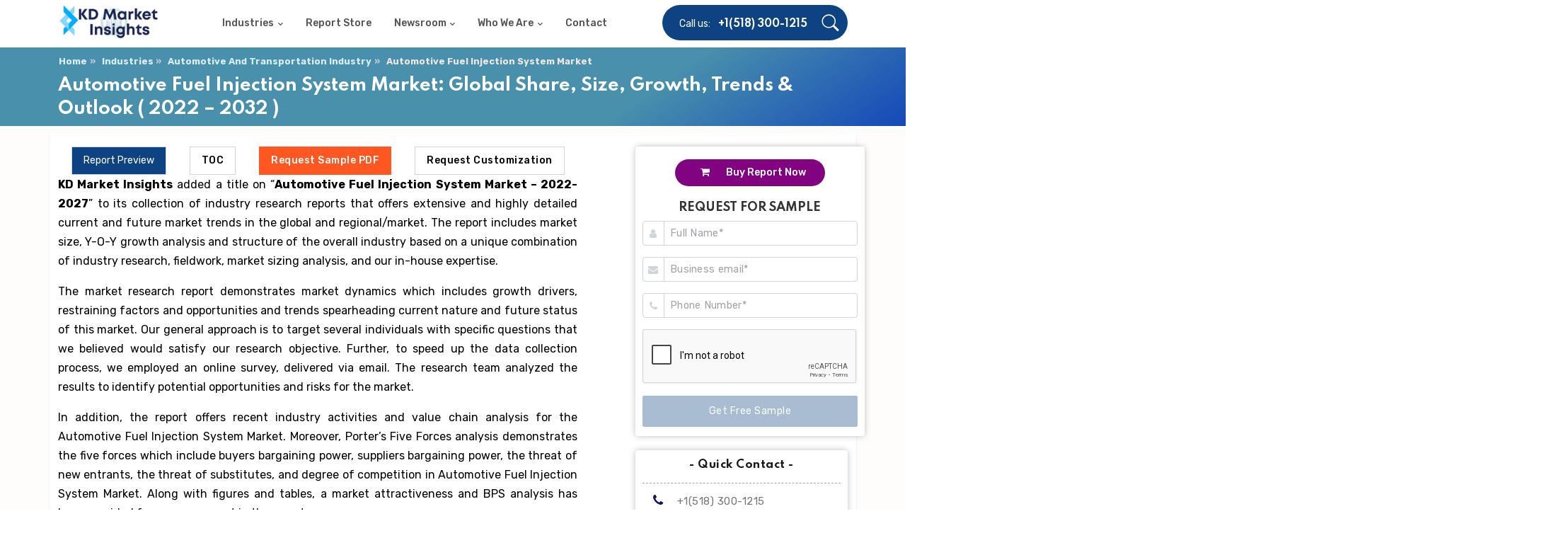

--- FILE ---
content_type: text/html; charset=UTF-8
request_url: https://www.kdmarketinsights.com/reports/automotive-fuel-injection-system-market/3125
body_size: 15792
content:
<!DOCTYPE html>
<html lang="en">

<head>
    
	<title>Automotive Fuel Injection System Market 2022 - By Vehicle Type (Compact, Midsize, Luxury, SUV, LCV, HCV), By Fuel Type (Gasoline, Diesel) &amp; Global Region - ( 2022 – 2032 ) </title>
	 <meta name="csrf-token" content="N1PWjqGL6LYuM7PLl4EQaPmm37krEHcyOhRslrou">
	<!-- Meta Tags -->
	<meta charset="utf-8">
	<meta name="viewport" content="width=device-width, initial-scale=1.0">
	<meta name="author" content="KD Market Insights">
	<meta name="description" content="Automotive Fuel Injection System Market 2022 - By Vehicle Type (Compact, Midsize, Luxury, SUV, LCV, HCV), By Fuel Type (Gasoline, Diesel) & Global Reg.... ">
	<meta name="title" content="">
	<meta name="keywords" content="Automotive Fuel Injection System Market, Automotive Fuel Injection System Market Size, Automotive Fuel Injection System Market Forecast, Automotive Fuel Injection System Market Outlook, KD Market Insights ">
    <link rel="canonical"  href="https://www.kdmarketinsights.com/reports/automotive-fuel-injection-system-market/3125" />
    <link rel="alternate" href="https://www.kdmarketinsights.com" hreflang="en-US" />
    <link rel="alternate" href="https://www.kdmarketinsights.com/korea" hreflang="ko-KR" />
    
    <link rel="alternate" href=" " hreflang="en" />
    <link rel="alternate" href=" " hreflang="jp" />
    
        
	<!-- Favicon -->
	<link rel="shortcut icon" href="https://www.kdmarketinsights.com/public/front/assets/images/favicon.ico">

	<!-- Google Font -->
	<link href="https://fonts.googleapis.com/css2?family=Reenie+Beanie&amp;family=Rubik:wght@400;500;700&amp;family=Spartan:wght@400;700;900&amp;display=swap" rel="stylesheet">

	<!-- Plugins CSS -->
	<link rel="stylesheet" type="text/css" href="https://www.kdmarketinsights.com/public/front/assets/vendor/font-awesome/css/all.min.css">
	<link rel="stylesheet" type="text/css" href="https://www.kdmarketinsights.com/public/front/assets/vendor/bootstrap-icons/bootstrap-icons.css">
	<link rel="stylesheet" type="text/css" href="https://www.kdmarketinsights.com/public/front/assets/vendor/animate/animate.min.css">
	<link rel="stylesheet" type="text/css" href="https://www.kdmarketinsights.com/public/front/assets/vendor/tiny-slider/tiny-slider.css">
	<link rel="stylesheet" type="text/css" href="https://www.kdmarketinsights.com/public/front/assets/vendor/aos/mystyle.css">
	<link rel="stylesheet" type="text/css" href="https://www.kdmarketinsights.com/public/front/assets/vendor/aos/aos.css">

 
    
	<!-- Theme CSS -->
	<link rel="stylesheet" type="text/css" href="https://www.kdmarketinsights.com/public/front/assets/css/style.css?v=1769111545">
<meta name="copyright" content="KD Market Insights, https://www.kdmarketinsights.com, All right reserved 2021." />
  <script async src="https://www.googletagmanager.com/gtag/js?id=UA-114088923-1"></script>
  <!-- Google Tag Manager -->
<script>(function(w,d,s,l,i){w[l]=w[l]||[];w[l].push({'gtm.start':
new Date().getTime(),event:'gtm.js'});var f=d.getElementsByTagName(s)[0],
j=d.createElement(s),dl=l!='dataLayer'?'&l='+l:'';j.async=true;j.src=
'https://www.googletagmanager.com/gtm.js?id='+i+dl;f.parentNode.insertBefore(j,f);
})(window,document,'script','dataLayer','GTM-KJGQD6F');</script>
<!-- End Google Tag Manager -->
<script>
  window.dataLayer = window.dataLayer || [];
  function gtag(){dataLayer.push(arguments);}
  gtag('js', new Date());

  gtag('config', 'UA-114088923-1');
</script>

<!-- Clarity tracking code for https://www.kdmarketinsights.com/ --><script>    (function(c,l,a,r,i,t,y){        c[a]=c[a]||function(){(c[a].q=c[a].q||[]).push(arguments)};        t=l.createElement(r);t.async=1;t.src="https://www.clarity.ms/tag/"+i+"?ref=bwt";        y=l.getElementsByTagName(r)[0];y.parentNode.insertBefore(t,y);    })(window, document, "clarity", "script", "js134yzojq");</script>

<meta name="google-site-verification" content="QrBCAgM1_uObYTOQQzWSwAf3TA1Gee-1ZQs9NckQ874" />

</head>
<body>
    
    <!-- Google Tag Manager (noscript) -->
<noscript><iframe src="https://www.googletagmanager.com/ns.html?id=GTM-KJGQD6F"
height="0" width="0" style="display:none;visibility:hidden"></iframe></noscript>
<!-- End Google Tag Manager (noscript) -->	<main>
    <div class="search-full collapse bg-dark p-3 pb-lg-0" id="search-open">
    <div class="container position-relative">
        <h2 class="position-absolute start-0 bottom-0 mb-n5 display-1 text-white-stroke opacity-1">
            <span class="d-block">Search</span>
        </h2>
        <div class="row vh-100">
            <div class="d-flex flex-column my-auto py-5 w-100">
                <!-- Search form START -->
                <form class="form-dark form-line position-relative w-100" method="GET" action="https://www.kdmarketinsights.com/search">
                    <div class="mb-3 input-group-lg input-text-white-stroke mb-0">
                        <!-- Search input -->
                        <input class="form-control font-heading caret-primary mb-0 pe-6" type="text" name="q" placeholder="What are you looking for?">
                        <span class="focus-border"></span>
                    </div>
                    <!-- Search button -->
                    <button type="button" class="position-absolute end-0 top-0 btn pb-3 text-primary-hover h-100">
                        <i class="bi bi-search display-8"></i>
                    </button>
                </form>
            </div>

            <!-- Search button close START -->
            <a class="position-fixed top-0 end-0 m-3 m-md-5 btn btn-white btn-round zoom-hover" data-bs-toggle="collapse" href="javascript:void(0)" data-bs-target="#search-open" aria-expanded="true">
                <i class="fas fa-times p-0"></i>
            </a>
            <!-- Search button close END -->
        </div>
    </div>
</div>
<!-- Search END -->

<!-- =======================
Header START -->
<header class="navbar-light navbar-sticky">

    <!-- Logo Nav START -->
    <nav class="navbar navbar-expand-lg">
        <div class="container align-items-stretch" style="height: 67px;">
            <!-- Logo START -->
            <a class="navbar-brand" href="https://www.kdmarketinsights.com" >
                <!-- Logo SVG Code -->
                <img class="navbar-brand-item logo-image" src="https://www.kdmarketinsights.com/public/images/LOGO/logo3.png" alt="Logo">

            </a>
            <!-- Logo END -->

            <!-- Responsive navbar toggler -->
            <button class="navbar-toggler ms-auto" type="button" data-bs-toggle="collapse" data-bs-target="#navbarCollapse" aria-controls="navbarCollapse" aria-expanded="false" aria-label="Toggle navigation">
              <span class="navbar-toggler-icon"> </span>
          </button>

            <!-- Main Menu START -->
            <div class="collapse navbar-collapse w-auto me-auto" id="navbarCollapse">
                <ul class="navbar-nav navbar-nav-scroll me-auto ms-0 ms-xl-4">
                    
                    <!-- Menu item 1 Demos -->
                    <li class="nav-item dropdown">
                        <a class="nav-link dropdown-toggle" href="#" id="demosMenu" data-bs-toggle="dropdown" aria-haspopup="true" aria-expanded="false">Industries</a>
                        <div class="dropdown-menu pb-3 pb-lg-0" aria-labelledby="demosMenu" >
                            <div class="d-block d-sm-flex">
                                <ul class="list-unstyled w-100 pe-0 pe-lg-5">
                                    <li> <a class="dropdown-item" href="https://www.kdmarketinsights.com/industry/1/automotive">Automotive</a> </li>
                                    <li> <a class="dropdown-item" href="https://www.kdmarketinsights.com/industry/5/chemicals-materials">Chemicals & Materials</a> </li>
                                    <li> <a class="dropdown-item" href="https://www.kdmarketinsights.com/industry/3/consumer-goods-retail">Consumer Goods</a> </li>
                                    <li> <a class="dropdown-item" href="https://www.kdmarketinsights.com/industry/13/bfsi">BFSI</a> </li>
                                    <li> <a class="dropdown-item" href="https://www.kdmarketinsights.com/industry/11/healthcare-pharmaceutical">Healthcare & Pharmaceutical</a> </li>
                                    <li> <a class="dropdown-item" href="https://www.kdmarketinsights.com/industry/14/aerospace-defense">Aerospace & Defense</a> </li>
                                </ul>
                                <ul class="list-unstyled w-100 pe-0 pe-lg-5">
                                    <li> <a class="dropdown-item" href="https://www.kdmarketinsights.com/industry/10/agriculture">Agriculture</a> </li>
                                    <li> <a class="dropdown-item" href="https://www.kdmarketinsights.com/industry/9/ict">ICT</a> </li>
                                    <li> <a class="dropdown-item" href="https://www.kdmarketinsights.com/industry/8/food-beverages">Food & Beverages</a> </li>
                                    <li> <a class="dropdown-item" href="https://www.kdmarketinsights.com/industry/7/industrial-equipments-automation">Industrial Goods </a> </li>
                                    <li> <a class="dropdown-item" href="https://www.kdmarketinsights.com/industry/4/packaging">Packaging</a> </li>
                                    <li> <a class="dropdown-item" href="https://www.kdmarketinsights.com/industry/6/energy-mining">Energy & Mining</a> </li>
                                </ul>
                            </div>
                        </div>
                    </li>
                    
                    <!-- Menu item 2 Pages -->
                    <li class="nav-item">
                        <a class="nav-link " href="https://www.kdmarketinsights.com/report-store" >Report Store</a>
                    </li>
                    
                    

                    <!-- Menu item 4 Elements -->
                    <li class="nav-item dropdown dropdown-fullwidth">
                        <a class="nav-link dropdown-toggle" href="#" id="elementsMenu" data-bs-toggle="dropdown" aria-haspopup="true" aria-expanded="false">Newsroom</a>
                        <div class="dropdown-menu" aria-labelledby="elementsMenu">
                            <div class="container">
                                <div class="row g-0 flex-fill">
                                    <div class="col-sm-6 col-lg-3">
                                        <ul class="list-unstyled">
                                            <li> <a class="dropdown-item" href="https://www.kdmarketinsights.com/press-release"><i class="far fa-plus-square fa-fw me-2"></i>Press Release</a> </li>
                                        </ul>
                                    </div>
                                    <div class="col-sm-6 col-lg-3">
                                        <ul class="list-unstyled">
                                            <li> <a class="dropdown-item" href="https://www.kdmarketinsights.com/article"><i class="fas fa-user-tie fa-fw me-2"></i>Articles</a> </li>
                                        </ul>
                                    </div>
                                    <div class="col-sm-6 col-lg-3">
                                        <ul class="list-unstyled">
                                            <li> <a class="dropdown-item" href="https://www.kdmarketinsights.com/case-study"><i class="fas fa-list fa-fw me-2"></i>Case Studies</a> </li>
                                        </ul>
                                    </div>
                                    <div class="col-sm-6 col-lg-3">
                                        <ul class="list-unstyled">
                                            <li> <a class="dropdown-item" href="https://www.kdmarketinsights.com/infographics"><i class="fas fa-i-cursor blink-animation fa-fw me-2"></i>InfoGraphics</a> </li>
                                        </ul>
                                    </div>
                                    <!----- <div class="col-12 mt-3">
                                        <div class="bg-dark p-5 pb-4 w-100 pattern-overlay-1">
                                            <div class="row d-md-flex justify-content-center">
                                                <h5 class="col-md-4 text-white mb-4">Discover Folio - It's easier than you might think.</h5>
                                                <p class="col-md-3 text-white">Start right away to create your dream website hassle free. Grab yours now.</p>
                                                <div class="col-md-3 text-md-end">
                                                    <a class="btn btn-line btn-primary" href="#">Purchase Folio!</a>
                                                </div>
                                            </div>
                                        </div>
                                    </div>---->
                                </div>
                            </div>
                        </div>
                    </li>       
                                
                    <!-- Menu item 5 Docs-->
                    <li class="nav-item dropdown">
                        <a class="nav-link dropdown-toggle" href="#" id="docMenu" data-bs-toggle="dropdown" aria-haspopup="true" aria-expanded="false">Who We Are</a>
                        <ul class="dropdown-menu pb-0 dropdown-menu-sm-end" aria-labelledby="docMenu">
                            <li> 
                                <a class="dropdown-item ps-4" href="https://www.kdmarketinsights.com/about-us" target="_blank">
                                    <div class="d-flex">
                                        <i class="display-8 mt-n1 me-3 text-primary fa-fw bi bi-chat-right-text"></i>
                                        <div>
                                            <h6 class="my-0">About Us</h6>
                                        </div>
                                    </div>
                                </a> 
                            </li>

                            <li class=" pt-3"> 
                            <a class="dropdown-item ps-4" href="https://www.kdmarketinsights.com/line-of-business" target="_blank">
                                    <div class="d-flex">
                                        <i class="display-8 mt-n2 me-3 text-primary fa-fw bi bi-bootstrap"></i>
                                     <div>
                                        <h6 class="my-0"> line of Business</h6>
                                      </div>
                                 </div>
                              </a>
                            </li>
                        </ul>
                    </li>

                    <!-- Menu item 6 link-->
                    <li class="nav-item">   <a class="nav-link" href="https://www.kdmarketinsights.com/contact-us">Contact</a></li>
                </ul>
            </div>
            <!-- Main Menu END -->

            <!-- Nav right START -->
            <div class="nav flex-nowrap align-items-center bg-primary-end position-relative ps-4 ms-4" id="head-right-sec">
                <!-- Call -->
                <div class="nav-item d-none d-lg-flex">
                    <div class="flex-row mb-n1">
                        <span class="me-2 text-white">Call us:</span>
                        <a href="#" class="text-white mb-0 h6">+1(518) 300-1215</a>
                    </div>
                </div>
                <!-- Nav Search Opener-->
                <div class="nav-item">
                    <a class="nav-link text-white ms-2" data-bs-toggle="collapse" href="javascript:void(0)" data-bs-target="#search-open">
                        <i class="bi bi-search display-9 "> </i>
                    </a>
                </div>
            </div>
            <!-- Nav right END -->
        </div>
    </nav>
    <!-- Logo Nav END -->
</header>
<style>
    .navbar-brand{
        padding-top:0px !important;
        padding-bottom:10px !important;
    }
    #head-right-sec{
        height: 50px;
        /* padding-top: 10px !important; */
        background: #0d4383;
        margin-top: 7px;
        border-radius: 50px;
    }
</style>
    <!-- Banner Section -->
   <style> mark {background-color:yellow;}</style>
<style>
.btm_3 a{text-align: inherit;font-weight: 500;}
.btm_3 a i{margin: 0 20px 0 36px;}    
.clr_ylw:hover, .clr_blue:hover, .clr_lightred:hover, .clr_purple:hover{color:#fff !important;}
.bnr-txt2{z-index:1;}
.btn-4 button {margin: 0 15px;border: 1px solid;border-color: #d0d4d9;background: #fff;padding: 8px 16px;}
.text_1 p{font-size:1rem;}
.bnr-txt1 svg {height: 109%;}
marquee {padding-top: 3px;}
.Sec_new_Dsgn{padding: 40px 0 0 0;}
.btn-4, .main_rt_2 {margin-top: 20px;}
.product-details-content p, .product-details-content ul li{font-size: 16px;}
button.btn_active{background-color: #0d4383;color: #fff !important;}
.bnr-txt1{padding: 15px 0;margin: 0;}
.bnr-txt2{padding: 15px 0;margin:0;}
.cert_logo img {width: 70px;height: 70px;}
.sticky-top{top:12%;z-index: 1;}
.active2{background:#0d4383 !important;color:#fff !important;}
.one1{margin-top:15px;}
.one1 h4{font-size: 1.0rem;color: #0d4383;font-weight:600;}
.one1 p{color: black;font-size: 16px;text-align: justify;line-height: 1.7;}
.btn_clrylw{background: #FF5722 !important;color: #fff !important;border-color: #FF5722 !important;}
.bg_clr_01{background: #fffcfc;padding-top: 9px;}
.cont_ctr_clr{background: #fff;box-shadow: 0 1px 2px #ddd;border-radius: 4px;padding-bottom: 10px;}
h1.hd_tag{font-size: 24px;color: #fff;text-align: left;}

 @media  only screen and (max-width: 767px)
{
.bg-primary0{padding:20px 0;}
.Sec_new_Dsgn {padding: 80px 0 0 0;}
.btn-4 button {margin: 0 4px 15px 4px;width: 100%;}
.m_none{display:none;}
.bnr-txt1, bnr-txt2{margin:0;}
.t2_1 h4 {font-size: 16px;}
.bnr-txt1 svg {width: 100%;}
.main_rt_2 {width: 100%;float: none;}
.main_rt_2 {width: 100%;}
.bg_clr_01 {margin-top: 30px;}
.breadcrumb{margin-bottom:0;}
h1.hd_tag{font-size:22px;}
}
</style>
<script src="https://www.google.com/recaptcha/api.js" async defer></script>
<link rel="stylesheet" href="https://cdnjs.cloudflare.com/ajax/libs/font-awesome/4.7.0/css/font-awesome.min.css">
<!--<section class="pt-3-0 h-sm-600 h-lg-400" style="background: linear-gradient(145deg, #051c2c 40%, #03339c 90%);">
    <div class="container">
        <div class="row d-flex justify-content-md-between">

            
            <div class="col-md-9 col-lg-8">
                <h1 class="display-8 text-white text-primary-shadow">Automotive Fuel Injection System Market: Global Share, Size, Growth, Trends &amp; Outlook ( 2022 – 2032 )</h1>
                <p class="lead text-white">Automotive And Transportation</p>
                <a href="https://www.kdmarketinsights.com/sample/3125" class="btn btn-light btn-line" target="_blank">Request PDF Sample </a>
                <a href="https://www.kdmarketinsights.com/discount/3125" class="btn btn-light btn-line" target="_blank">Request Discount </a>
            </div>

            
            <div class="col-md-3 col-lg-2 mt-5 mt-md-0 text-white">
            
                <div class="mb-2 ">
                <a href="https://www.kdmarketinsights.com/report-3125/buy" class="btn btn-light btn-line">Proceed To Buy </a>
                </div>
            
                <div class="mb-2">
                <a href="https://www.kdmarketinsights.com/enquiry/3125" class="btn btn-light btn-line">Inquire Before Buying </a>

                </div>
            
                <div class="mb-2">
                    <ul class="list-group list-group-borderless">
                        <li class="list-group-item text-white">Status : Published </li>
                        <li class="list-group-item text-white">Published on:  July 2022 </li>
                        <li class="list-group-item text-white">Report ID: KDMI-3125 </li>
                        <li class="list-group-item text-white">Available Format: PDF/Excel/DOC </li>
                    </ul>
                </div>
            </div>
           
        </div>
    </div>
</section>-->
 
 
<section class="report-content" id="report-content" style="padding-top:0;padding-bottom: 0;background: linear-gradient(145deg, #4890ac 70%, #1548b9 100%);">
    
    <div class="p0-5 bg-primary00 text-white text-center" style="padding-top:10px;">
    
    
    
        <div class="container ">
            <div class="row">
                <div class="col-sm-1 col-12"></div>
                  <div class="col-sm-12 col-12">
                    
                    <div class="col-12 text-right">
                        <nav aria-label="breadcrumb">
                          <ol class="breadcrumb">
                            <li class="breadcrumb-item font-weight-bold"><a  href="https://www.kdmarketinsights.com">Home</a></li>
                            <li class="breadcrumb-item font-weight-bold"><a  href="https://www.kdmarketinsights.com/industries">Industries</a></li>
                            <li class="breadcrumb-item font-weight-bold"><a  href="https://www.kdmarketinsights.com/industry/1/Automotive And Transportation">Automotive And Transportation Industry</a></li>
                            <li class="breadcrumb-item font-weight-bold active" aria-current="page">Automotive Fuel Injection System Market</li>
                          </ol>
                        </nav>
                        <style>
                            .breadcrumb li{
                                font-weight:bold !important;
                                color: #fff;
                            }
                            .breadcrumb li::after{
                                display: inline-block;
                                content: '\00bb';
                                margin: 0 0.3em;
                                color: #ccc;
                            }
                            .breadcrumb li:last-child::after{
                                display: inline-block;
                                margin: 0 0.6em;
                                color: #ccc;
                                content: none !important;
                            }
                            .breadcrumb li{
                                list-style-type: none !important;
                            }
                            .breadcrumb-itemmm a {
                                color: #fff;
                            } 
                            .breadcrumb-item + .breadcrumb-item {
                              padding-left: 0.3rem !important;
                            }
                            .breadcrumb-item a {
                                color: #dbedf7 !important;
                            }
                            .breadcrumb-item.active {
                                color: #f1e6e1 !important;
                            }
                            .breadcrumb{
                                padding: 0;
                                margin-left: 1px !important;
                                margin-bottom: 7px;
                            }
                        </style>
                    </div>
                    
                    <h1 class="hd_tag">Automotive Fuel Injection System Market: Global Share, Size, Growth, Trends &amp; Outlook ( 2022 – 2032 )</h1>
                                                            
                    
                  </div>
                  <div class="col-sm-1 col-12"></div>
            </div>
        </div>
        
    </div>
</section>
<div class="container">
            <div class="row">
                
            </div>
        </div>
<!--<section class="breadcrum_custom" style="background: linear-gradient(145deg, #4890ac 70%, #1548b9 100%)">
    <div class="container">
        <div class="row">
            <div class="col-12 text-right">
                <nav aria-label="breadcrumb">
                  <ol class="breadcrumb">
                    <li class="breadcrumb-item font-weight-bold"><a  href="https://www.kdmarketinsights.com">Home</a></li>
                    <li class="breadcrumb-item font-weight-bold"><a  href="https://www.kdmarketinsights.com/industries">Industries</a></li>
                    <li class="breadcrumb-item font-weight-bold"><a  href="https://www.kdmarketinsights.com/industry/1/Automotive And Transportation">Automotive And Transportation Industry</a></li>
                    <li class="breadcrumb-item font-weight-bold active" aria-current="page">Automotive Fuel Injection System Market</li>
                  </ol>
                </nav>
                <style>
                    .breadcrumb li::after{
                        display: inline-block;
                        content: '\00bb';
                        margin: 0 0.6em;
                        color: #959fa5;
                    }
                    .breadcrumb li{
                        list-style-type: none !important;
                    }
                </style>
            </div>
        </div>
    </div> 
</section>
-->

<section class="report-content bg_clr_01">
    
    <!--<div class="p0-5 bg-primary0 text-white text-center">
    <div class="container ">
      <div class="row">
        <div class="col-sm-1 col-12"></div>
          <div class="col-sm-10 col-12">
            <p>Automotive Fuel Injection System Market: Global Share, Size, Growth, Trends &amp; Outlook ( 2022 – 2032 )</p> 
          </div>
          <div class="col-sm-1 col-12"></div>
        </div>
      </div>
    </div>-->
    
    <div class="container cont_ctr_clr">
        <div class="row">
            <div class="col-md-8 col-sm-12 ">
                <div class="btn-4">
                    <button type="button" id="one1" class="active2" class="btn btn-outline-secondary btn_active">Report Preview</button>
                    <!--<a href='https://www.kdmarketinsights.com/toc/3125'><button type="button" class="btn btn-outline-secondary bg_clr_01">TOC</button></a>-->
                    <button type="button" id="display-toc" class="btn btn-outline-secondary bg_clr_01">TOC</button>
                    <a href='https://www.kdmarketinsights.com/sample/3125'><button type="button" class="btn btn-outline-secondary btn_clrylw">Request Sample PDF</button></a>
                    <a href="https://www.kdmarketinsights.com/custom/3125"><button type="button" class="btn btn-outline-secondary">Request Customization</button></a>
                </div>
                <div class="one1" style="display:none;">
                    <section class="report-content">
                        <div class="container">
                            <div class="row">
                                <div class="col-md-4 col-sm-12">
                                    <div class="tabcustomd">
                                        <div class="nav flex-column nav-pills" id="v-pills-tab" role="tablist" aria-orientation="vertical">
                                          <!--                        <a class="nav-link active" id="v-pills-preview-tab" data-bs-toggle="pill" href="#v-pills-preview" role="tab" aria-controls="v-pills-preview" aria-selected="true">Report Preview</a>
                                          -->
                                          <a class="nav-link" data-bs-toggle="pill" role="tab" aria-selected="false" onclick="  document.location.href='https://www.kdmarketinsights.com/reports/hdpe-pipes-market/3462';  "> Report Preview </a>
                        <!--              <a class="nav-link " id="v-pills-desc-tab" data-bs-toggle="pill" href="#v-pills-desc" role="tab" aria-controls="v-pills-desc" aria-selected="flase">Report Description</a>-->
                                      <a class="nav-link link-primary" data-bs-toggle="pill" role="tab" aria-selected="true" onclick="  document.location.href='https://www.kdmarketinsights.com/reports/hdpe-pipes-market/3462/toc';  "> Table Content </a>
                                      <a class="nav-link" id="v-pills-messages-tab" data-bs-toggle="pill" onclick="document.location.href='https://www.kdmarketinsights.com/method/3462';" role="tab" aria-controls="v-pills-messages" aria-selected="false">Request Methodology</a>
                                      <a class="nav-link" id="v-pills-settings-tab" data-bs-toggle="pill" onclick="document.location.href='https://www.kdmarketinsights.com/custom/3462';" role="tab" aria-controls="v-pills-settings" aria-selected="false">Request Customization</a>
                                        <a href="https://www.kdmarketinsights.com/sample/3462" class="btn btn-dark btn-line" target="_blank">Request PDF Sample </a>                   
                                        </div>
                                    </div>
                                </div>
                                <div class="col-md-8 col-sm-12 ">
                                    <div class="tab-content pt-0" id="v-pills-tabContent">
                                        <!--
                                        <div class="tab-pane fade show active product-details-content" id="v-pills-toc2" role="tabpanel" aria-labelledby="v-pills-toc-tab"><p><strong>1 Preface</strong><br>
                                            1.1 Research Methodology<br>
                                            1.2 Geographic Scope<br>
                                            1.3 Years Considered</p>
                    
                                            <p><strong>2 Executive Summary</strong></p>
                    
                                            <p><strong>3 Market Overview</strong><br>
                                            3.1 HDPE Pipes Overview<br>
                                            3.2 Market Definition &amp; Key Market Segments<br>
                                            3.3 Industry Development<br>
                                            3.4 Global Market Maturity<br>
                                            3.4.1 North America<br>
                                            3.4.2 Europe<br>
                                            3.4.3 Asia Pacific<br>
                                            3.4.4 Latin America<br>
                                            3.4.5 Middle East &amp; Africa<br>
                                            3.5 Porter’s Five Force Analysis<br>
                                            3.6 Industry Value Chain Analysis<br>
                                            3.7 Macro-Economic Trends</p>
                                            
                                            <p><strong>4 Competitive Landscape</strong><br>
                                            4.1 Global HDPE Pipes Market 2017<br>
                                            4.2 Global HDPE Pipes Market Value Share, By Company 2017<br>
                                            4.3 Global HDPE Pipes Market Volume Share, By Company 2017</p>
                                            
                                            <p><strong>5 Growth Drivers &amp; Barriers in Global HDPE Pipes Market</strong><br>
                                            5.1 North America<br>
                                            5.2 Europe<br>
                                            5.3 Asia Pacific<br>
                                            5.4 Rest of World</p>
                                            
                                            <p><strong>6 Trends in Global HDPE Pipes Market</strong><br>
                                            6.1 North America<br>
                                            6.2 Europe<br>
                                            6.3 Asia Pacific<br>
                                            6.4 Rest of World</p>
                                            
                                            <p><strong>7 Global HDPE Pipes Market</strong><br>
                                            7.1 Introduction<br>
                                            7.1.1 Historical Market Value (USD Million) 2015-2017, Market Value Forecast &amp; Y-o-Y Growth Analysis, 2019-2025<br>
                                            7.1.2 Historical Market Volume (Thousand Tons) 2015-2017, Market Volume Forecast &amp; Y-o-Y Growth Analysis, 2019-2025</p>
                                            
                                            <p><strong>8 Global HDPE Pipes Market Segmentation Analysis, By Product Type</strong><br>
                                            8.1 Introduction<br>
                                            8.2 Strategic Insights<br>
                                            8.3 BPS Analysis, By Product Type<br>
                                            8.4 Market Attractiveness, By Product Type<br>
                                            8.5 PE 63&nbsp;Market<br>
                                            8.5.1 Historical Market Value (USD Million) 2015-2017, Market Value Forecast &amp; Y-o-Y Growth Analysis, 2019-2025<br>
                                            8.5.2 Historical Market Volume (Thousand Tons) 2015-2017, Market Volume Forecast &amp; Y-o-Y Growth Analysis, 2019-2025<br>
                                            8.6 PE 80 Market<br>
                                            8.6.1 Historical Market Value (USD Million) 2015-2017, Market Value Forecast &amp; Y-o-Y Growth Analysis, 2019-2025<br>
                                            8.6.2 Historical Market Volume (Thousand Tons) 2015-2017, Market Volume Forecast &amp; Y-o-Y Growth Analysis, 2019-2025<br>
                                            8.7 PE 100 Market<br>
                                            8.7.1 Historical Market Value (USD Million) 2015-2017, Market Value Forecast &amp; Y-o-Y Growth Analysis, 2019-2025<br>
                                            8.7.2 Historical Market Volume (Thousand Tons) 2015-2017, Market Volume Forecast &amp; Y-o-Y Growth Analysis, 2019-2025<br>
                                            8.8 PE 100RC Market<br>
                                            8.8.1 Historical Market Value (USD Million) 2015-2017, Market Value Forecast &amp; Y-o-Y Growth Analysis, 2019-2025<br>
                                            8.8.2 Historical Market Volume (Thousand Tons) 2015-2017, Market Volume Forecast &amp; Y-o-Y Growth Analysis, 2019-2025<br>
                                            8.9 Others Market<br>
                                            8.9.1 Historical Market Value (USD Million) 2015-2017, Market Value Forecast &amp; Y-o-Y Growth Analysis, 2019-2025<br>
                                            8.9.2 Historical Market Volume (Thousand Tons) 2015-2017, Market Volume Forecast &amp; Y-o-Y Growth Analysis, 2019-2025</p>
                                            
                                            <p><strong>9 Global HDPE Pipes Market Segmentation Analysis, By Application</strong><br>
                                            9.1 8.1. Introduction<br>
                                            9.2 8.2. Strategic Insights<br>
                                            9.3 BPS Analysis, By Application<br>
                                            9.4 Market Attractiveness, By Application<br>
                                            9.5 Oil &amp; Gas Pipe Market<br>
                                            9.5.1 Historical Market Value (USD Million) 2015-2017, Market Value Forecast &amp; Y-o-Y Growth Analysis, 2019-2025<br>
                                            9.5.2 Historical Market Volume (Thousand Tons) 2015-2017, Market Volume Forecast &amp; Y-o-Y Growth Analysis, 2019-2025<br>
                                            9.6 Agricultural Irrigation Pipe Market<br>
                                            9.6.1 Historical Market Value (USD Million) 2015-2017, Market Value Forecast &amp; Y-o-Y Growth Analysis, 2019-2025<br>
                                            9.6.2 Historical Market Volume (Thousand Tons) 2015-2017, Market Volume Forecast &amp; Y-o-Y Growth Analysis, 2019-2025<br>
                                            9.7 Water Supply Pipe Market<br>
                                            9.7.1 Historical Market Value (USD Million) 2015-2017, Market Value Forecast &amp; Y-o-Y Growth Analysis, 2019-2025<br>
                                            9.7.2 Historical Market Volume (Thousand Tons) 2015-2017, Market Volume Forecast &amp; Y-o-Y Growth Analysis, 2019-2025<br>
                                            9.8 Sewage System Pipe Market<br>
                                            9.8.1 Historical Market Value (USD Million) 2015-2017, Market Value Forecast &amp; Y-o-Y Growth Analysis, 2019-2025<br>
                                            9.8.2 Historical Market Volume (Thousand Tons) 2015-2017, Market Volume Forecast &amp; Y-o-Y Growth Analysis, 2019-2025<br>
                                            9.9 Others Market<br>
                                            9.9.1 Historical Market Value (USD Million) 2015-2017, Market Value Forecast &amp; Y-o-Y Growth Analysis, 2019-2025<br>
                                            9.9.2 Historical Market Volume (Thousand Tons) 2015-2017, Market Volume Forecast &amp; Y-o-Y Growth Analysis, 2019-2025</p>
                                            
                                            <p><strong>10 Geographical Analysis</strong><br>
                                            10.1 Introduction<br>
                                            10.2 <strong>North America HDPE Pipes Market</strong><br>
                                            10.2.1 Historical Market Value (USD Million) 2015-2017, Market Value Forecast &amp; Y-o-Y Growth Analysis, 2019-2025<br>
                                            10.2.2 Historical Market Volume (Thousand Tons) 2015-2017, Market Volume Forecast &amp; Y-o-Y Growth Analysis, 2019-2025<br>
                                            10.3 By Product Type<br>
                                            10.3.1 Historical Market Value (USD Million) 2015-2017, Market Value Forecast &amp; Y-o-Y Growth Analysis, 2019-2025<br>
                                            10.3.2 Historical Market Volume (Thousand Tons) 2015-2017, Market Volume Forecast &amp; Y-o-Y Growth Analysis, 2019-2025<br>
                                            10.4 By Application<br>
                                            10.4.1 Historical Market Value (USD Million) 2015-2017, Market Value Forecast &amp; Y-o-Y Growth Analysis, 2019-2025<br>
                                            10.4.2 Historical Market Volume (Thousand Tons) 2015-2017, Market Volume Forecast &amp; Y-o-Y Growth Analysis, 2019-2025</p>
                                            
                                            <p>11 Europe HDPE Pipes Market<br>
                                            11.1.1 Historical Market Value (USD Million) 2015-2017, Market Value Forecast &amp; Y-o-Y Growth Analysis, 2019-2025<br>
                                            11.1.2 Historical Market Volume (Thousand Tons) 2015-2017, Market Volume Forecast &amp; Y-o-Y Growth Analysis, 2019-2025<br>
                                            11.2 By Product Type<br>
                                            11.2.1 Historical Market Value (USD Million) 2015-2017, Market Value Forecast &amp; Y-o-Y Growth Analysis, 2019-2025<br>
                                            11.2.2 Historical Market Volume (Thousand Tons) 2015-2017, Market Volume Forecast &amp; Y-o-Y Growth Analysis, 2019-2025<br>
                                            11.3 By Application<br>
                                            11.3.1 Historical Market Value (USD Million) 2015-2017, Market Value Forecast &amp; Y-o-Y Growth Analysis, 2019-2025<br>
                                            11.3.2 Historical Market Volume (Thousand Tons) 2015-2017, Market Volume Forecast &amp; Y-o-Y Growth Analysis, 2019-2025</p>
                                            
                                            <p><strong>12 Asia Pacific HDPE Pipes Market</strong><br>
                                            12.1.1 Historical Market Value (USD Million) 2015-2017, Market Value Forecast &amp; Y-o-Y Growth Analysis, 2019-2025<br>
                                            12.1.2 Historical Market Volume (Thousand Tons) 2015-2017, Market Volume Forecast &amp; Y-o-Y Growth Analysis, 2019-2025<br>
                                            12.2 By Product Type<br>
                                            12.2.1 Historical Market Value (USD Million) 2015-2017, Market Value Forecast &amp; Y-o-Y Growth Analysis, 2019-2025<br>
                                            12.2.2 Historical Market Volume (Thousand Tons) 2015-2017, Market Volume Forecast &amp; Y-o-Y Growth Analysis, 2019-2025<br>
                                            12.3 By Application<br>
                                            12.3.1 Historical Market Value (USD Million) 2015-2017, Market Value Forecast &amp; Y-o-Y Growth Analysis, 2019-2025<br>
                                            12.3.2 Historical Market Volume (Thousand Tons) 2015-2017, Market Volume Forecast &amp; Y-o-Y Growth Analysis, 2019-2025</p>
                                            
                                            <p><strong>13 Latin America HDPE Pipes Market</strong><br>
                                            13.1.1 Historical Market Value (USD Million) 2015-2017, Market Value Forecast &amp; Y-o-Y Growth Analysis, 2019-2025<br>
                                            13.1.2 Historical Market Volume (Thousand Tons) 2015-2017, Market Volume Forecast &amp; Y-o-Y Growth Analysis, 2019-2025<br>
                                            13.2 By Product Type<br>
                                            13.2.1 Historical Market Value (USD Million) 2015-2017, Market Value Forecast &amp; Y-o-Y Growth Analysis, 2019-2025<br>
                                            13.2.2 Historical Market Volume (Thousand Tons) 2015-2017, Market Volume Forecast &amp; Y-o-Y Growth Analysis, 2019-2025<br>
                                            13.3 By Application<br>
                                            13.3.1 Historical Market Value (USD Million) 2015-2017, Market Value Forecast &amp; Y-o-Y Growth Analysis, 2019-2025<br>
                                            13.3.2 Historical Market Volume (Thousand Tons) 2015-2017, Market Volume Forecast &amp; Y-o-Y Growth Analysis, 2019-2025</p>
                                            
                                            <p><strong>14 Middle East &amp; Africa HDPE Pipes Market</strong><br>
                                            14.1.1 Historical Market Value (USD Million) 2015-2017, Market Value Forecast &amp; Y-o-Y Growth Analysis, 2019-2025<br>
                                            14.1.2 Historical Market Volume (Thousand Tons) 2015-2017, Market Volume Forecast &amp; Y-o-Y Growth Analysis, 2019-2025<br>
                                            14.2 By Product Type<br>
                                            14.2.1 Historical Market Value (USD Million) 2015-2017, Market Value Forecast &amp; Y-o-Y Growth Analysis, 2019-2025<br>
                                            14.2.2 Historical Market Volume (Thousand Tons) 2015-2017, Market Volume Forecast &amp; Y-o-Y Growth Analysis, 2019-2025<br>
                                            14.3 By Application<br>
                                            14.3.1 Historical Market Value (USD Million) 2015-2017, Market Value Forecast &amp; Y-o-Y Growth Analysis, 2019-2025<br>
                                            14.3.2 Historical Market Volume (Thousand Tons) 2015-2017, Market Volume Forecast &amp; Y-o-Y Growth Analysis, 2019-2025</p>
                                            
                                            <p><strong>15 Competitive Landscape</strong><br>
                                            15.1 Market Share of Key Players in HDPE Pipes Market<br>
                                            15.2 HDPE Pipes Company Analysis<br>
                                            15.3 JM Eagle, Inc.<br>
                                            15.4 Company Overview<br>
                                            15.4.1 Product Offered<br>
                                            15.4.2 Business Strategy<br>
                                            15.4.3 Financials<br>
                                            15.4.4 SWOT Analysis<br>
                                            15.4.5 Market Share Analysis<br>
                                            15.4.6 Key Achievements &amp; Developments<br>
                                            15.5 WL Plastics<br>
                                            15.6 POLYPLASTIC Group<br>
                                            15.7 Lane Enterprises, Inc.<br>
                                            15.8 Prinsco, Inc.<br>
                                            15.9 Uponor Oyj<br>
                                            15.10 Mexichem<br>
                                            15.11 United Poly Systems<br>
                                            15.12 Blue Diamond Industries, LLC<br>
                                            15.13 Radius Systems Ltd.<br>
                                            15.14 Other Prominent Players</p>
                                            
                                            <p><strong>16 Disclaimer</strong></p>
                                            <p>&nbsp;</p>
                                        </div>
                                        -->
                                    </div>
                                </div>
                            </div>
                        </div>
                    </section>
                </div>
                <div class="two2">
                    
                    <div class="tab-content pt-0" id="v-pills-tabContent">
                        <div class="tab-pane fade show active product-details-content" id="v-pills-preview" role="tabpanel" aria-labelledby="v-pills-preview-tab">
                            <style>
                                .covid {
                                    background-position: center right !important;width:100%;
                                    padding: 10px 5px;
                                    background: url(https://www.kdmarketinsights.com/public/images/industry/covid-19.png);
                                    margin: 10px 0;
                                }
                                .covid p{
                                    line-height: 30px;
                                    color: #fff;
                                    font-weight: 600;
                                    margin-bottom: 5px;
                                    font-size: 17px;
                                }
                                .covid p mark { background-color:#042866;color:white;}
@media  only screen and (max-width: 767px)
{
.product-details-content p{text-align:left;}
.tab-pane h2{text-align:left;line-height:35px;}


}
                            </style>
                            <p><strong>KD Market Insights</strong> added a title on &ldquo;<strong>Automotive Fuel Injection System Market &ndash; 2022-2027</strong>&rdquo; to its collection of industry research reports that offers extensive and highly detailed current and future market trends in the global and regional/market. The report includes market size, Y-O-Y growth analysis and structure of the overall industry based on a unique combination of industry research, fieldwork, market sizing analysis, and our in-house expertise.</p>

<p>The market research report demonstrates market dynamics which includes growth drivers, restraining factors and opportunities and trends spearheading current nature and future status of this market. Our general approach is to target several individuals with specific questions that we believed would satisfy our research objective. Further, to speed up the data collection process, we employed an online survey, delivered via email. The research team analyzed the results to identify potential opportunities and risks for the market.</p>

<p>In addition, the report offers recent industry activities and value chain analysis for the Automotive Fuel Injection System Market. Moreover, Porter&rsquo;s Five Forces analysis demonstrates the five forces which include buyers bargaining power, suppliers bargaining power, the threat of new entrants, the threat of substitutes, and degree of competition in Automotive Fuel Injection System Market. Along with figures and tables, a market attractiveness and BPS analysis has been provided for every segment in the report.</p>

<p><strong>Global Automotive Fuel Injection System Market Size &amp; Forecast</strong></p>

<p>Global Automotive Fuel Injection System market witnessed a market value of USD XX Million in 2021 and is estimated to reach USD XX million in 2027, registering a compound annual growth rate (CAGR) of XX% between 2022 and 2027. The report analyses the market by geographies i.e. North America, Europe, Asia Pacific, Latin America &amp; Middle East &amp; Africa. Further, the geographies are fragmented into the country and regional groupings:</p>

<p>- North America (U.S. &amp; Canada)<br />
- Europe (Germany, United Kingdom, France, Italy, Spain, Russia and Rest of Europe)<br />
- Asia Pacific (China, India, Japan, South Korea, Indonesia, Taiwan, Australia, New Zealand and Rest of Asia Pacific)<br />
- Latin America (Brazil, Mexico, Argentina and Rest of Latin America)<br />
- Middle East &amp; Africa (GCC, North Africa, South Africa and Rest of Middle East &amp; Africa)</p>

<p><strong>Global Automotive Fuel Injection System Market Segmentation</strong></p>

<p>The research offers a comprehensive analysis of global Automotive Fuel Injection System market with respect to following sub-markets:</p>

<p><strong>Based on Vehicle Type:</strong></p>

<p>- Compact<br />
- Midsize<br />
- Luxury<br />
- SUV<br />
- LCV<br />
- HCV</p>

<p><strong>Based on Technology:</strong></p>

<p>- Gasoline Port Injection<br />
- Gasoline Direct Injection<br />
- Diesel Direct Injection</p>

<p><strong>Based on Fuel Type:</strong></p>

<p>- Gasoline<br />
- Diesel</p>

<p><strong>Global Automotive Fuel Injection System Market: Competitive Landscape</strong></p>

<p>The report also highlights the competitive landscape of the global Automotive Fuel Injection System market, market share and positioning of all the major players in the industry. The competitive landscape analysis provides detailed strategic analysis of the company&rsquo;s business and performance such as company overview, financial information, revenue breakup by segment and by geography, SWOT Analysis, key facts, business strategy, key product offerings, marketing and distribution strategies, new product development, recent news (acquisition, expansion, technology development, research &amp; development and other market activities).</p>

<p>The report includes profiles of leading companies in the global Automotive Fuel Injection System market.</p>

<p><strong>Some of the key players profiled include:</strong></p>

<p>- Robert Bosch GmbH<br />
- Denso Corporation<br />
- Delphi Technologies PLC<br />
- Continental AG<br />
- Hitachi Automotive Systems Ltd<br />
- Federal-Mogul Corporation<br />
- Edelbrock LLC<br />
- Woodward, Inc<br />
- Kinsler Fuel Injection<br />
- Other Major &amp; Niche Key Players</p>

<p><strong>Timeline Considered for Analysis:</strong></p>

<p>- 2021 &ndash; Base Year<br />
- 2022 &ndash; Estimated Year<br />
- 2022 to 2027 &ndash; Forecasted Year</p>

<p><strong>Customization:</strong> We also offers customization&rsquo;s in the industry report as per the company&rsquo;s specific needs.</p>

<p><strong>Key Questions Answered in the Global Automotive Fuel Injection System Industry Report:</strong></p>

<p>- What is the overall market size in 2021? What will be the market growth during the forecast period i.e. 2022-2027?<br />
- Which region would have high demand for product in the upcoming years?<br />
- What are the factors driving the growth of the market?<br />
- Which sub-market will make the most significant contribution to the market?<br />
- What are the market opportunities for existing and entry-level players?<br />
- What are various long-term and short-term strategies adopted by the market players?</p>

<p>Powered by <a href="https://www.froala.com/wysiwyg-editor?pb=1">Froala Editor</a></p>
                        </div>
                        
                        <div class="tab-pane fade show active product-details-content" id="v-pills-toc" role="tabpanel" aria-labelledby="v-pills-toc-tab">
                            <hr>
                            <p><strong>Research Methodology</strong></p>

<p><strong>Market Definition and List of Abbreviations</strong></p>

<p>1. Executive Summary<br />
2. Growth Drivers &amp; Issues in Global Automotive Fuel Injection System Market<br />
3. Global Automotive Fuel Injection System Market Trends<br />
4. Opportunities in Global Automotive Fuel Injection System Market<br />
5. Recent Industry Activities, 2019<br />
6. Porter&#39;s Five Forces Analysis<br />
7. Market Value Chain and Supply Chain Analysis<br />
8. Global Automotive Fuel Injection System Market Size (USD Million), Forecast &amp; Y-o-Y Growth Analysis, 2019-2025</p>

<p><strong>9. Global Automotive Fuel Injection System Market Segmentation Analysis, By Vehicle Type</strong><br />
9.1. Introduction<br />
9.2. Market Attractiveness, By Vehicle Type<br />
9.3. BPS Analysis, By Vehicle Type<br />
9.4. Compact Market Size (USD Million), Forecast &amp; Y-o-Y Growth Analysis, 2019-2025<br />
9.5. Midsize Market Size (USD Million), Forecast &amp; Y-o-Y Growth Analysis, 2019-2025<br />
9.6. Luxury Market Size (USD Million), Forecast &amp; Y-o-Y Growth Analysis, 2019-2025<br />
9.7. SUV Market Size (USD Million), Forecast &amp; Y-o-Y Growth Analysis, 2019-2025<br />
9.8. LCV Market Size (USD Million), Forecast &amp; Y-o-Y Growth Analysis, 2019-2025<br />
9.9. HCV Market Size (USD Million), Forecast &amp; Y-o-Y Growth Analysis, 2019-2025</p>

<p><strong>10. Global Automotive Fuel Injection System Market Segmentation Analysis, By Technology</strong><br />
10.1. Introduction<br />
10.2. Market Attractiveness, By Technology<br />
10.3. BPS Analysis, By Technology<br />
10.4. Gasoline Port Injection Market Size (USD Million), Forecast &amp; Y-o-Y Growth Analysis, 2019-2025<br />
10.5. Gasoline Direct Injection Market Size (USD Million), Forecast &amp; Y-o-Y Growth Analysis, 2019-2025<br />
10.6. Diesel Direct Injection Market Size (USD Million), Forecast &amp; Y-o-Y Growth Analysis, 2019-2025</p>

<p><strong>11. Global Automotive Fuel Injection System Market Segmentation Analysis, By Fuel Type</strong><br />
11.1. Introduction<br />
11.2. Market Attractiveness, By Fuel Type<br />
11.3. BPS Analysis, By Fuel Type<br />
11.4. Gasoline Market Size (USD Million), Forecast &amp; Y-o-Y Growth Analysis, 2019-2025<br />
11.5. Diesel Market Size (USD Million), Forecast &amp; Y-o-Y Growth Analysis, 2019-2025</p>

<p><strong>12. Geographical Analysis</strong><br />
12.1. Introduction<br />
12.2.<strong>&nbsp;North America Automotive Fuel Injection System Market Size (USD Million), Forecast &amp; Y-o-Y Growth Analysis, 2019-2025</strong><br />
12.2.1. By Vehicle Type<br />
12.2.2. By Technology<br />
12.2.3. By Fuel Type<br />
12.2.4. By Country<br />
12.2.4.1. Market Attractiveness, By End-user<br />
12.2.4.2. BPS Analysis, By End-User<br />
12.2.4.3. U.S. Market Size (USD Million), Forecast &amp; Y-o-Y Growth Analysis, 2019-2025<br />
12.2.4.4. Canada Market Size (USD Million), Forecast &amp; Y-o-Y Growth Analysis, 2019-2025</p>

<p><strong>12.3. Europe Automotive Fuel Injection System Market Size (USD Million), Forecast &amp; Y-o-Y Growth Analysis, 2019-2025</strong><br />
12.3.1. By Vehicle Type<br />
12.3.2. By Technology<br />
12.3.3. By Fuel Type<br />
12.3.4. By Country<br />
12.3.4.1. Market Attractiveness, By Country<br />
12.3.4.2. BPS Analysis, By Country<br />
12.3.4.3. Germany Market Size (USD Million), Forecast &amp; Y-o-Y Growth Analysis, 2019-2025<br />
12.3.4.4. United Kingdom Market Size (USD Million), Forecast &amp; Y-o-Y Growth Analysis, 2019-2025<br />
12.3.4.5. France Market Size (USD Million), Forecast &amp; Y-o-Y Growth Analysis, 2019-2025<br />
12.3.4.6. Italy Market Size (USD Million), Forecast &amp; Y-o-Y Growth Analysis, 2019-2025<br />
12.3.4.7. Spain Market Size (USD Million), Forecast &amp; Y-o-Y Growth Analysis, 2019-2025<br />
12.3.4.8. Russia Market Size (USD Million), Forecast &amp; Y-o-Y Growth Analysis, 2019-2025<br />
12.3.4.9. Rest of Europe Market Size (USD Million), Forecast &amp; Y-o-Y Growth Analysis, 2019-2025</p>

<p><strong>12.4. Asia Pacific Automotive Fuel Injection System Market Size (USD Million), Forecast &amp; Y-o-Y Growth Analysis, 2019-2025</strong><br />
12.4.1. By Vehicle Type<br />
12.4.2. By Technology<br />
12.4.3. By Fuel Type<br />
12.4.4. By Country<br />
12.4.4.1. Market Attractiveness, By Country<br />
12.4.4.2. BPS Analysis, By Country<br />
12.4.4.3. China Market Size (USD Million), Forecast &amp; Y-o-Y Growth Analysis, 2019-2025<br />
12.4.4.4. India Market Size (USD Million), Forecast &amp; Y-o-Y Growth Analysis, 2019-2025<br />
12.4.4.5. Japan Market Size (USD Million), Forecast &amp; Y-o-Y Growth Analysis, 2019-2025<br />
12.4.4.6. South Korea Market Size (USD Million), Forecast &amp; Y-o-Y Growth Analysis, 2019-2025<br />
12.4.4.7. Indonesia Market Size (USD Million), Forecast &amp; Y-o-Y Growth Analysis, 2019-2025<br />
12.4.4.8. Taiwan Market Size (USD Million), Forecast &amp; Y-o-Y Growth Analysis, 2019-2025<br />
12.4.4.9. Australia Market Size (USD Million), Forecast &amp; Y-o-Y Growth Analysis, 2019-2025<br />
12.4.4.10. New Zealand Market Size (USD Million), Forecast &amp; Y-o-Y Growth Analysis, 2019-2025<br />
12.4.4.11. Rest of Asia Pacific Market Size (USD Million), Forecast &amp; Y-o-Y Growth Analysis, 2019-2025</p>

<p><strong>12.5. Latin America Automotive Fuel Injection System Market Size (USD Million), Forecast &amp; Y-o-Y Growth Analysis, 2019-2025</strong><br />
12.5.1. By Vehicle Type<br />
12.5.2. By Technology<br />
12.5.3. By Fuel Type<br />
12.5.4. By Country<br />
12.5.4.1. Market Attractiveness, By Country<br />
12.5.4.2. BPS Analysis, By Country<br />
12.5.4.3. Brazil Market Size (USD Million), Forecast &amp; Y-o-Y Growth Analysis, 2019-2025<br />
12.5.4.4. Mexico Market Size (USD Million), Forecast &amp; Y-o-Y Growth Analysis, 2019-2025<br />
12.5.4.5. Rest of Latin America Market Size (USD Million), Forecast &amp; Y-o-Y Growth Analysis, 2019-2025</p>

<p><strong>12.6. Middle East &amp; Africa Automotive Fuel Injection System Market Size (USD Million), Forecast &amp; Y-o-Y Growth Analysis, 2019-2025</strong><br />
12.6.1. By Vehicle Type<br />
12.6.2. By Technology<br />
12.6.3. By Fuel Type<br />
12.6.4. By Geography<br />
12.6.4.1. Market Attractiveness, By Geography<br />
12.6.4.2. BPS Analysis, By Geography<br />
12.6.4.3. GCC Market Size (USD Million), Forecast &amp; Y-o-Y Growth Analysis, 2019-2025<br />
12.6.4.4. North Africa Market Size (USD Million), Forecast &amp; Y-o-Y Growth Analysis, 2019-2025<br />
12.6.4.5. South Africa Market Size (USD Million), Forecast &amp; Y-o-Y Growth Analysis, 2019-2025<br />
12.6.4.6. Rest of Middle East &amp; Africa Market Size (USD Million), Forecast &amp; Y-o-Y Growth Analysis, 2019-2025</p>

<p><strong>13. Competitive Landscape</strong><br />
13.1. Market Share of Key Players<br />
13.2. Market Positioning of Major Players in Global<strong>&nbsp;</strong>Automotive Fuel Injection System Market<br />
13.3. <strong>Company Profiles</strong><br />
13.3.1. Robert Bosch GmbH<br />
13.3.1.1. Product Offered<br />
13.3.1.2. Business Strategy<br />
13.3.1.3. Financials<br />
13.3.1.4. SWOT Analysis<br />
13.3.1.5. Market Share Analysis<br />
13.3.1.6. Key Achievements &amp; Developments<br />
13.3.2. Denso Corporation<br />
13.3.3. Delphi Technologies PLC<br />
13.3.4. Continental AG<br />
13.3.5. Hitachi Automotive Systems Ltd<br />
13.3.6. Federal-Mogul Corporation<br />
13.3.7. Edelbrock LLC<br />
13.3.8. Woodward, Inc<br />
13.3.9. Kinsler Fuel Injection<br />
13.3.10. Other Major &amp; Niche Key Players</p>

 
                        </div>
                        
                        
                        <div class="tab-pane fade product-details-content" id="v-pills-desc" role="tabpanel" aria-labelledby="v-pills-desc-tab">
                         
                        </div>
                    </div>
                    <style>
                        .product-details-content table p{
                            font-size: 14px !important;
                            padding-left: 10px;
                            padding-top: 5px;
                        }
                        .product-details-content table ul{
                            padding-left: 10px !important;
                            list-style-type: none;
                        }
                        .product-details-content table{
                            width:100% !important;
                        }
                        .product-details-content table ul li{
                            font-size: 14px !important;
                        }
                        .product-details-content table tr td p{
                            padding-left: 10px !important;
                        }
                        
                        .product-details-content table tbody tr:first-child td {
                          background-color: #4890ac !important;
                          padding:10px !important;
                        }
                        .product-details-content table tbody tr:first-child td h2 {
                          color: #fff !important;
                        }
                        
                        .product-details-content ul, ol, dl {
                            /*list-style-position: inside;*/
                            padding: 0;
                            margin-left: 20px !important;
                        }
                    </style>
                    <hr>
                    <div class="bnr-txt2">
                      <div class="row">
                        <div class="col-md-3 text-center">
                          <img src="https://www.kdmarketinsights.com/public/image/kdmarketing.svg" class="m_none" width="106" height="142" alt="" title="" class="">
                        </div>
                        <div class="col-md-9 text-center">
                          <div class="t2_1">
                            <h4>Need Customized Report for Your Business ?</h4>
                            <p>Utilize the Power of Customized Research Aligned with Your Business Goals</p>
                            <a href="https://www.kdmarketinsights.com/custom/3125" class="btn"><i class="fa fa-cog"></i> Request for Customized Report</a>
                          </div>
                        </div>
                      </div>
                      <div class="bnr-animation">
                        <div class="bg"></div>
                        <div class="bg bg2"></div>
                        <div class="bg bg3"></div>
                      </div>
                    </div>
                    </div>
                  </div>
<style>
.btm_3 {width: 70%;margin: 0 auto;}
.blink_me {
animation: blinker 3s linear infinite;
}

@keyframes  blinker {
50% {
opacity: 0;
}
}
.blink_me2 {
animation: blinker2 5s linear infinite;
}

@keyframes  blinker2 {
50% {
opacity: 0;
}
}
</style>                  
                  <div class="col-md-4 col-sm-12">
                    
                    <div class="main_rt_2 sticky-top">
      <div class="main_bx">
        
        <div class="rt_side">
          <div class="row">
              <div class="col-sm-12 col-12">
                  <div class="btm_3 mt-2 mb-2">
          <!--<a href="https://www.kdmarketinsights.com/sample/3125" class="clr_ylw"><i class="fa fa-file-pdf-o"></i> Request Sample PDF</a>-->
          <!--<a href="https://www.kdmarketinsights.com/custom/3125" class="clr_blue"><i class="fa fa-cog"></i> Ask for Customization</a>-->
          <!--<a href="https://www.kdmarketinsights.com/discount/3125" class="clr_lightred clr_diff"><i class="fa fa-percent"></i> Request Discount</a>-->
          <a href="https://www.kdmarketinsights.com/report-3125/buy" class="clr_purple blink_me2"><i class="fa fa-shopping-cart"></i> Buy Report Now</a>
        </div>
        <h4>REQUEST FOR SAMPLE</h4>
                  <div class="frm_right_sd">
                                        <form method="post" action="https://www.kdmarketinsights.com/lead/create"><input type="hidden" name="_token" value="N1PWjqGL6LYuM7PLl4EQaPmm37krEHcyOhRslrou"> 
                        <div class="mb-3 mt-2 frm_bxx">
                            <i class="fa fa-user"></i>
                          <input type="text" class="form-control" placeholder="Full Name*" name="name" required="">
                        </div>
                        <div class="mb-3 mt-3 frm_bxx">
                            <i class="fa fa-envelope"></i>
                          <input type="email" class="form-control" placeholder="Business email*" name="email" required="">
                        </div>
                        <div class="mb-3 mt-3 frm_bxx">
                            <i class="fa fa-phone"></i>
                          <input type="text" class="form-control" placeholder="Phone Number*" name="phone" required="">
                          <input type="hidden" class="form-control" value="US +USA (+1)" name="countryCode" >
                        </div>
                        <div class="mb-3 mt-3">
                       <div class="g-recaptcha" data-sitekey="6LfmB-8qAAAAAE4NqvOAJ5rLJPcpFcXxB6MZOA95"></div>
                       </div>
                       <input type="hidden" class="form-control" name="company" value="N/A" >
                       <input type="hidden" class="form-control" name="jobtitle" value="N/A" >
                       <input type="hidden" class="form-control" name="message" value="N/A" >
                        
                        <input type="hidden" name="ltype" value="Sample">
                        <input type="hidden" name="rid" value="3125">
                        <input type="hidden" name="rurl" value="https://www.kdmarketinsights.com">
                        
                        <input type="hidden" name="rtitle" value="Automotive Fuel Injection System Market">
                        <button type="submit" class="btn btn-primary blink_me">Get Free Sample</button>
                    </form>
                    </div>
              </div>
              
              
            <!--<div class="col-sm-6 col-6">-->
            <!--  <div class="lft_img">-->
            <!--    <img src="https://www.kdmarketinsights.com/public/image/kdmarketing.svg" class="img-fluid" alt="Booklet" style="w-100">-->
            <!--  </div>-->
            <!--</div>-->
            <!--<div class="col-sm-6 col-6">-->
            <!--  <div class="rt_dmy right-sec">-->
            <!--    <ul>-->
            <!--      <li>Publication date: <span>February 2023 </span> </li>-->
            <!--      <li>Base year: <span>2023</span> </li>-->
            <!--      <li>Forecast year: <span>2024-2033</span> </li>-->
            <!--      <li>Format: <span>PDF, PPT,Word,Excel</span> </li>-->
            <!--    </ul>-->
            <!--  </div>-->
            </div>
        <style>
        .frm_bxx{position:relative;}
        .frm_bxx i {position: absolute;left: 1px;bottom: 1px;border-right: 1px solid #ced4da;padding: 11px 0;width: 30px;color: #ced4da;text-align: center;height: 34px;}
        .rt_side{border-top:0;}
        .main_bx h4{text-align: center;font-size: 16px;margin: 16px 0 0 0;color: #333;}
        .frm_right_sd{}
        .frm_right_sd input{width: 100%;border: 1px solid #ced4da;border-radius: .25rem;display: block;font-size: 0.9rem;line-height: 1.5;padding: 6px 38px;font-weight: 300;letter-spacing: 0.3px;}
        .frm_right_sd button{width: 100%;background: #0d4383;padding: 10px 0;font-weight: 300;border-radius:2px;}
            .right-sec ul li{font-weight: 500;color: #000;font-size: 12px;margin: 0 0 0 0px !important;}
            .right-sec ul li span{display: block;font-weight: 400;color: #777;font-size: 13px;margin: 0 0 0 0px !important;}
        </style>
        
      </div>
    </div>
    <style>
        .clr_diff{
            background:#4890ac !important;
        }
        
    </style>
    <div class="ct_bx">
      <h4>- Quick Contact - </h4>
      <ul>
        <li><a href="tel:+1(518) 300-1215"><i class="fa fa-phone"></i> +1(518) 300-1215</a></li>
        <li><a href="/cdn-cgi/l/email-protection#d0a3b1bcb5a390bbb4bdb1a2bbb5a4b9bea3b9b7b8a4a3feb3bfbd"><i class="fa fa-envelope"></i> <span class="__cf_email__" data-cfemail="bbc8dad7dec8fbd0dfd6dac9d0decfd2d5c8d2dcd3cfc895d8d4d6">[email&#160;protected]</span></a></li>
      </ul>
    </div>
    <div class="img_txt3 text-center">
      <h4 class="mt-2 mb-3">- ISO Certified Logo -</h4>
      <div class="cert_logo d-flex justify-content-around">
        <img src="https://www.kdmarketinsights.com/public/image/iso11.png" alt="Certified 27001 2013" >
        <div class="vr bg-secondary"></div>
        <img src="https://www.kdmarketinsights.com/public/image/iso12.png" alt="">
        <div class="vr bg-secondary"></div>
        <img src="https://www.kdmarketinsights.com/public/image/iso13.png" alt="">
      </div>
    </div>
  </div>
  
                  </div>
        </div>
    </div>
</section>




<hr>
    <div class="container mb-6">
        <div class="row">
            <!-- Accordion default -->
            <div class="col-lg-12 mb-12">
                <h4 class="mb-4">Frequently Asked Questions(FAQ)</h4>
                <!-- Accordion START -->
                <div class="accordion" id="accordionExample">
                                                                                                                                                                                                                                                                                                                                                                                                </div>
                <!-- Accordion END -->
            </div>
        </div>
    </div>

        <h2 hidden>Automotive Fuel Injection System Market</h2>
    <!-- Main Footer -->
    <div class="container2 our-clients-bg">
    <div class="row py-4 justify-content-center">
        <div class="col-12">
            <div class="row pb-3 justify-content-center">
                <h3 class="text-white text-center">-: Our Clients :-</h3>
            </div>
            <div class="tiny-slider">
                <div class="tiny-slider-inner" data-arrow="false" data-dots="false" data-gutter="80" data-items-xl="6" data-items-lg="5" data-items-md="5" data-items-sm="4" data-items-xs="2" data-autoplay="3800">
                    <!-- Slide items START -->
                    <div class="item"> <img class="opacity-5 opacity-5-img-bg" src="https://www.kdmarketinsights.com/public/front/assets/images/clients/new/Sanofi1575458634.jpg" alt=""> </div>
                    <div class="item"> <img class="opacity-5 opacity-5-img-bg" src="https://www.kdmarketinsights.com/public/front/assets/images/clients/new/kokuyo-logo2-536x2601575458427.jpg" alt=""> </div>
                    <div class="item"> <img class="opacity-5 opacity-5-img-bg" src="https://www.kdmarketinsights.com/public/front/assets/images/clients/new/3M_Logo1575458292.png" alt=""> </div>
                    <div class="item"> <img class="opacity-5 opacity-5-img-bg" src="https://www.kdmarketinsights.com/public/front/assets/images/clients/new/Danapher1575458152.jpg" alt=""> </div>
                    <div class="item"> <img class="opacity-5 opacity-5-img-bg" src="https://www.kdmarketinsights.com/public/front/assets/images/clients/new/hc%20companies1574160453.png" alt=""> </div>
                    <div class="item"> <img class="opacity-5 opacity-5-img-bg" src="https://www.kdmarketinsights.com/public/front/assets/images/clients/new/Office-Depot-Logo1574160391.png" alt=""> </div>
                    <div class="item"> <img class="opacity-5 opacity-5-img-bg" src="https://www.kdmarketinsights.com/public/front/assets/images/clients/new/amiantit-11574160282.jpg" alt=""> </div>
                    <div class="item"> <img class="opacity-5 opacity-5-img-bg" src="https://www.kdmarketinsights.com/public/front/assets/images/clients/new/parade-technologies_416x4161574160202.jpg" alt=""> </div>
                    <div class="item"> <img class="opacity-5 opacity-5-img-bg" src="https://www.kdmarketinsights.com/public/front/assets/images/clients/new/fkb-valve1574160132.jpg" alt=""> </div>
                    <div class="item"> <img class="opacity-5 opacity-5-img-bg" src="https://www.kdmarketinsights.com/public/front/assets/images/clients/new/sunon1574159975.png" alt=""> </div>
                    <div class="item"> <img class="opacity-5 opacity-5-img-bg" src="https://www.kdmarketinsights.com/public/front/assets/images/clients/new/sou%20inc1574159848.png" alt=""> </div>
                    <div class="item"> <img class="opacity-5 opacity-5-img-bg" src="https://www.kdmarketinsights.com/public/front/assets/images/clients/new/mckinsey1574159368.jpg" alt=""> </div>
                    <div class="item"> <img class="opacity-5 opacity-5-img-bg" src="https://www.kdmarketinsights.com/public/front/assets/images/clients/new/Deloitte_Logo1574159338.png" alt=""> </div>
                    <div class="item"> <img class="opacity-5 opacity-5-img-bg" src="https://www.kdmarketinsights.com/public/front/assets/images/clients/new/dupont1574159308.png" alt=""> </div>
                    <div class="item"> <img class="opacity-5 opacity-5-img-bg" src="https://www.kdmarketinsights.com/public/front/assets/images/clients/new/cqms1574159727.jpg" alt=""> </div>
                </div>
            </div>
        </div>
    </div>
</div>
<div class="container1 subscribe-bg" >
    <div class="row py-4 justify-content-center">
        <div class="row pb-3 pb-3-margin-top justify-content-center">
            <div class="col-md-7">
                <h3 class="text-white text-center">Subscribe to Our Company Updates</h3>
                <form class="p-0 px-xl-8 my-4">
                    <div class="input-group">
                        <input class="form-control border-0 h-auto" type="email" placeholder="Your email address">
                        <button type="button" class="btn btn-white btn-lg mb-0">Subscribe</button>
                    </div>
                    <div class="text-center mt-3"><span class="text-danger">*</span> We will not share your personal information with anyone</div>
                </form>
            </div>
        </div>
    </div>
</div>

<footer class="bg-dark pt-3 pattern-overlay-6">
    <div class="container">
        
        
        
        <!-- Divider -->
     <div class="divider-light opacity-1"></div>
        <!-- Clients -->
        
        <!-- Divider -->
        <div class="divider-light opacity-1"></div>
        <!-- Main Footer -->
        <div class="row pb-4 pt-6">
            <!-- Footer widget item -->
            <div class="col-md-4 mb-4">
                <h5 class="mb-4 text-white">About KD Market <span class="text-white-stroke">Insights</span></h5>
                <p>KD Market Insights has come with the idea of helping business by intelligent decision making and thorough understanding of the industry.</p>
                <!-- Social icons -->
                <ul class="list-unstyled list-group-inline display-9">
                    <li> <a class="text-facebook me-2" href="https://www.facebook.com/kdmarketinsights/"><i class="fab fa-facebook-square"></i></a> </li>
                    <li> <a class="text-instagram mx-2" href="https://kdmarketinsightsblog.com/"><i class="fas fa-blog"></i></a> </li>
                    <li> <a class="text-twitter mx-2" href="https://twitter.com/kdmarketinsight"><i class="fab fa-twitter-square"></i></a> </li>
                    <li> <a class="text-linkedin mx-2" href="https://linkedin.com/company/kd-market-insights"><i class="fab fa-linkedin"></i></a> </li>
                </ul>
            </div>
            <!-- Footer widget item -->
            <div class="col-sm-6 col-md-2 offset-lg-1 mb-5">
                <h5 class="mb-4 text-white">What we do</h5>
                <ul class="nav flex-column text-primary-hover">
                    <li class="nav-item"><a class="nav-link" href="https://www.kdmarketinsights.com/press-release">Press Release</a></li>
                    <li class="nav-item"><a class="nav-link" href="https://www.kdmarketinsights.com/article">Articles</a></li>
                </ul>
            </div>
            <!-- Footer widget item -->
            <div class="col-sm-6 col-md-2 mb-5">
                <h5 class="mb-4 text-white">Discover</h5>
                <ul class="nav flex-column text-primary-hover">
                    <li class="nav-item"><a class="nav-link pt-0" href="https://www.kdmarketinsights.com/industries">Industries</a></li>
                    <li class="nav-item"><a class="nav-link" href="https://www.kdmarketinsights.com/about-us">About Us</a></li>
                    <li class="nav-item"><a class="nav-link" href="https://www.kdmarketinsights.com/contact-us">Contact</a></li>
                </ul>
            </div>
            <!-- Footer widget item -->
            <div class="col-md-3">
                <h5 class="mb-4 text-white">Corporate HeadQuarters</h5>
                <address>150 State St., Albany, New York , 12207
                <p>Call: (+1) 518-300-1215</p>
                </address>
                <p><a class="text-primary-hover" href="/cdn-cgi/l/email-protection#6112000d0412210a050c00130a0415080f1208060915124f020e0c"><span class="__cf_email__" data-cfemail="bdcedcd1d8cefdd6d9d0dccfd6d8c9d4d3ced4dad5c9ce93ded2d0">[email&#160;protected]</span></a> </p>
            </div>
            <div class="divider opacity-1"></div>

        <!-- Footer copyright START -->
        <div class="row align-items-center justify-content-md-between py-4">
            <div class="col-md-6">
                <div class="text-center text-md-start">Copyright © 2026 KD Market Insights. All Rights Reserved
                </div>
            </div>
            <div class="col-md-6">
              <ul class="nav justify-content-center justify-content-md-end mt-3 mt-md-0">
              <li class="nav-item"><a class="nav-link text-body text-primary-hover" href="https://www.kdmarketinsights.com/tnc">Terms</a></li>
              <li class="nav-item"><a class="nav-link text-body text-primary-hover" href="https://www.kdmarketinsights.com/privacy-policy">Privacy</a></li>
              <li class="nav-item"><a class="nav-link text-body text-primary-hover pe-0" href="#">Cookies</a></li>
              </ul>
            </div>
        </div>
        </div>
    </div>
</footer>

    </main>




<!-- Back to top -->
<div class="back-top">
	<div class="scroll-line"></div>
	<span class="scoll-text">Go Up</span>
</div>

<!-- =======================
JS libraries, plugins and custom scripts -->

<!-- Bootstrap JS -->
<script data-cfasync="false" src="/cdn-cgi/scripts/5c5dd728/cloudflare-static/email-decode.min.js"></script><script src="https://cdnjs.cloudflare.com/ajax/libs/jquery/3.5.1/jquery.min.js" integrity="sha512-bLT0Qm9VnAYZDflyKcBaQ2gg0hSYNQrJ8RilYldYQ1FxQYoCLtUjuuRuZo+fjqhx/qtq/1itJ0C2ejDxltZVFg==" crossorigin="anonymous"></script>

<script src="https://www.kdmarketinsights.com/public/front/assets/vendor/bootstrap/dist/js/bootstrap.bundle.min.js"></script>
 
<!-- Vendors -->
<script src="https://www.kdmarketinsights.com/public/front/assets/vendor/jarallax/jarallax.min.js"></script>
<script src="https://www.kdmarketinsights.com/public/front/assets/vendor/tiny-slider/tiny-slider.js"></script>
<script src="https://www.kdmarketinsights.com/public/front/assets/vendor/aos/aos.js"></script>

<!-- Template Functions -->
<script src="https://www.kdmarketinsights.com/public/front/assets/js/functions.js"></script>
 <script data-cfasync="false" src="/cdn-cgi/scripts/5c5dd728/cloudflare-static/email-decode.min.js"></script><script data-cfasync="false" src="/cdn-cgi/scripts/5c5dd728/cloudflare-static/email-decode.min.js"></script><script type='application/ld+json'> 
{
  "@context": "http://www.schema.org",
  "@type": "Corporation",
  "legalName": "KD Market Insights",
  "name": "KDMI, Kay dee market insights",
  "url": "https://www.kdmarketinsights.com",
  "sameAs": [
    "https://www.linkedin.com/company/kd-market-insights",
    "https://twitter.com/kdmarketinsight",
    "https://www.facebook.com/kdmarketinsights/"
  ],
  "logo": "https://www.kdmarketinsights.com/public/images/LOGO/logo3.png",
  "image": "https://www.kdmarketinsights.com/public/images/LOGO/logo3.png",
  "description": "KD Market Insights has come with the idea of helping business by intelligent decision making and thorough understanding of the industry. We offer a comprehensive database of syndicated research, customized reports as well as consulting services to help a business grow in their respective domain.",
  "potentialAction": {
    "@type": "SearchAction",
    "target": "https://www.kdmarketinsights.com/search?q={search_term_string}",
    "query-input": "required name=search_term_string"},
    
  "address": {
    "@type": "PostalAddress",
    "streetAddress": "150 state street",
    "addressLocality": "albany",
    "addressRegion": "New York",
    "postalCode": "12207",
    "addressCountry": "United States"
  },
  "contactPoint": {
    "@type": "ContactPoint",
    "telephone": "+1 518 300 1215",
    "contactType": "Customer Service",
    "areaServed": "Global",
    "availableLanguage": "English",
    "email":"sales@kdmarketinsights.com"
  }
  }
<script type="application/ld+json">
{
 "@context": "https://schema.org/",
 "@type": "WebPage",
 "name": "KD Market Insights",
    "alternateName" : "Kay dee market insights, KDMI",
 "speakable":
 {
  "@type": "SpeakableSpecification",
  "xpath": [
    "/html/head/title",
    "/html/head/meta[@name='description']/@content"
    ]
  },
 "url": "http://www.kdmarketinsights.com",
     "potentialAction": {
    "@type": "SearchAction",
    "target": "https://www.kdmarketinsights.com/search?search={search_term_string}",
    "query-input": "required name=search_term_string"
    }
 }
  </script>
   <script type="application/ld+json">
{
"@context" : "http://schema.org",
"@type" : "Organization",
"name" : "KD Market Insights",
"description" : "KD Market Insights has come with the idea of helping business by intelligent decision making and thorough understanding of the industry. We offer a comprehensive database of syndicated research, customized reports as well as consulting services to help a business grow in their respective domain.",
"image" : "https://www.kdmarketinsights.com/public/images/LOGO/logo3.png",
"alternateName" : "KD Market Insights",
"telephone" : "+1-518-300-1215",
"email" : " sales@kdmarketinsights.com",
"address" : {
"@type" : "PostalAddress",
"streetAddress" : "150 State Street, Suite 301",
"addressLocality" : "Albany",
"addressRegion" : "NY",
"addressCountry" : "USA",
"postalCode" : "12207"
},
"url" : "https://www.kdmarketinsights.com",
"sameAs" : [
    "https://www.linkedin.com/company/kd-market-insights",
    "https://twitter.com/kdmarketinsight",
    "https://www.facebook.com/kdmarketinsights/"
]
}

</script>

<script type="text/javascript" id="zsiqchat">var $zoho=$zoho || {};$zoho.salesiq = $zoho.salesiq || {widgetcode: "877f8938cc718e6f7b57abda3b2e27e16aed0300883baab89efc97ba44011bd249fd153716394907893855ddcdcf8867", values:{},ready:function(){}};var d=document;s=d.createElement("script");s.type="text/javascript";s.id="zsiqscript";s.defer=true;s.src="https://salesiq.zoho.in/widget";t=d.getElementsByTagName("script")[0];t.parentNode.insertBefore(s,t);</script>

<script>
    $('#v-pills-toc').hide();
    $(document).on("click","#display-toc", function (){
        $('#v-pills-preview').hide();
        $('#v-pills-toc').show();
        $(this).addClass('active2');
        $('#one1').removeClass('active2');
    });
    $(document).on("click","#one1", function (){
        $('#v-pills-preview').show();
        $('#v-pills-toc').hide();
        $(this).addClass('active2');
        $('#display-toc').removeClass('active2');
    });
</script>

<!-- Add Google reCAPTCHA script -->
<script src="https://www.google.com/recaptcha/api.js" async defer></script>

<script defer src="https://static.cloudflareinsights.com/beacon.min.js/vcd15cbe7772f49c399c6a5babf22c1241717689176015" integrity="sha512-ZpsOmlRQV6y907TI0dKBHq9Md29nnaEIPlkf84rnaERnq6zvWvPUqr2ft8M1aS28oN72PdrCzSjY4U6VaAw1EQ==" data-cf-beacon='{"version":"2024.11.0","token":"3712e9a918bc4e74919b391ac85550db","r":1,"server_timing":{"name":{"cfCacheStatus":true,"cfEdge":true,"cfExtPri":true,"cfL4":true,"cfOrigin":true,"cfSpeedBrain":true},"location_startswith":null}}' crossorigin="anonymous"></script>
</body>

</html>

--- FILE ---
content_type: text/html; charset=utf-8
request_url: https://www.google.com/recaptcha/api2/anchor?ar=1&k=6LfmB-8qAAAAAE4NqvOAJ5rLJPcpFcXxB6MZOA95&co=aHR0cHM6Ly93d3cua2RtYXJrZXRpbnNpZ2h0cy5jb206NDQz&hl=en&v=PoyoqOPhxBO7pBk68S4YbpHZ&size=normal&anchor-ms=20000&execute-ms=30000&cb=8t6mhpkndrlp
body_size: 49329
content:
<!DOCTYPE HTML><html dir="ltr" lang="en"><head><meta http-equiv="Content-Type" content="text/html; charset=UTF-8">
<meta http-equiv="X-UA-Compatible" content="IE=edge">
<title>reCAPTCHA</title>
<style type="text/css">
/* cyrillic-ext */
@font-face {
  font-family: 'Roboto';
  font-style: normal;
  font-weight: 400;
  font-stretch: 100%;
  src: url(//fonts.gstatic.com/s/roboto/v48/KFO7CnqEu92Fr1ME7kSn66aGLdTylUAMa3GUBHMdazTgWw.woff2) format('woff2');
  unicode-range: U+0460-052F, U+1C80-1C8A, U+20B4, U+2DE0-2DFF, U+A640-A69F, U+FE2E-FE2F;
}
/* cyrillic */
@font-face {
  font-family: 'Roboto';
  font-style: normal;
  font-weight: 400;
  font-stretch: 100%;
  src: url(//fonts.gstatic.com/s/roboto/v48/KFO7CnqEu92Fr1ME7kSn66aGLdTylUAMa3iUBHMdazTgWw.woff2) format('woff2');
  unicode-range: U+0301, U+0400-045F, U+0490-0491, U+04B0-04B1, U+2116;
}
/* greek-ext */
@font-face {
  font-family: 'Roboto';
  font-style: normal;
  font-weight: 400;
  font-stretch: 100%;
  src: url(//fonts.gstatic.com/s/roboto/v48/KFO7CnqEu92Fr1ME7kSn66aGLdTylUAMa3CUBHMdazTgWw.woff2) format('woff2');
  unicode-range: U+1F00-1FFF;
}
/* greek */
@font-face {
  font-family: 'Roboto';
  font-style: normal;
  font-weight: 400;
  font-stretch: 100%;
  src: url(//fonts.gstatic.com/s/roboto/v48/KFO7CnqEu92Fr1ME7kSn66aGLdTylUAMa3-UBHMdazTgWw.woff2) format('woff2');
  unicode-range: U+0370-0377, U+037A-037F, U+0384-038A, U+038C, U+038E-03A1, U+03A3-03FF;
}
/* math */
@font-face {
  font-family: 'Roboto';
  font-style: normal;
  font-weight: 400;
  font-stretch: 100%;
  src: url(//fonts.gstatic.com/s/roboto/v48/KFO7CnqEu92Fr1ME7kSn66aGLdTylUAMawCUBHMdazTgWw.woff2) format('woff2');
  unicode-range: U+0302-0303, U+0305, U+0307-0308, U+0310, U+0312, U+0315, U+031A, U+0326-0327, U+032C, U+032F-0330, U+0332-0333, U+0338, U+033A, U+0346, U+034D, U+0391-03A1, U+03A3-03A9, U+03B1-03C9, U+03D1, U+03D5-03D6, U+03F0-03F1, U+03F4-03F5, U+2016-2017, U+2034-2038, U+203C, U+2040, U+2043, U+2047, U+2050, U+2057, U+205F, U+2070-2071, U+2074-208E, U+2090-209C, U+20D0-20DC, U+20E1, U+20E5-20EF, U+2100-2112, U+2114-2115, U+2117-2121, U+2123-214F, U+2190, U+2192, U+2194-21AE, U+21B0-21E5, U+21F1-21F2, U+21F4-2211, U+2213-2214, U+2216-22FF, U+2308-230B, U+2310, U+2319, U+231C-2321, U+2336-237A, U+237C, U+2395, U+239B-23B7, U+23D0, U+23DC-23E1, U+2474-2475, U+25AF, U+25B3, U+25B7, U+25BD, U+25C1, U+25CA, U+25CC, U+25FB, U+266D-266F, U+27C0-27FF, U+2900-2AFF, U+2B0E-2B11, U+2B30-2B4C, U+2BFE, U+3030, U+FF5B, U+FF5D, U+1D400-1D7FF, U+1EE00-1EEFF;
}
/* symbols */
@font-face {
  font-family: 'Roboto';
  font-style: normal;
  font-weight: 400;
  font-stretch: 100%;
  src: url(//fonts.gstatic.com/s/roboto/v48/KFO7CnqEu92Fr1ME7kSn66aGLdTylUAMaxKUBHMdazTgWw.woff2) format('woff2');
  unicode-range: U+0001-000C, U+000E-001F, U+007F-009F, U+20DD-20E0, U+20E2-20E4, U+2150-218F, U+2190, U+2192, U+2194-2199, U+21AF, U+21E6-21F0, U+21F3, U+2218-2219, U+2299, U+22C4-22C6, U+2300-243F, U+2440-244A, U+2460-24FF, U+25A0-27BF, U+2800-28FF, U+2921-2922, U+2981, U+29BF, U+29EB, U+2B00-2BFF, U+4DC0-4DFF, U+FFF9-FFFB, U+10140-1018E, U+10190-1019C, U+101A0, U+101D0-101FD, U+102E0-102FB, U+10E60-10E7E, U+1D2C0-1D2D3, U+1D2E0-1D37F, U+1F000-1F0FF, U+1F100-1F1AD, U+1F1E6-1F1FF, U+1F30D-1F30F, U+1F315, U+1F31C, U+1F31E, U+1F320-1F32C, U+1F336, U+1F378, U+1F37D, U+1F382, U+1F393-1F39F, U+1F3A7-1F3A8, U+1F3AC-1F3AF, U+1F3C2, U+1F3C4-1F3C6, U+1F3CA-1F3CE, U+1F3D4-1F3E0, U+1F3ED, U+1F3F1-1F3F3, U+1F3F5-1F3F7, U+1F408, U+1F415, U+1F41F, U+1F426, U+1F43F, U+1F441-1F442, U+1F444, U+1F446-1F449, U+1F44C-1F44E, U+1F453, U+1F46A, U+1F47D, U+1F4A3, U+1F4B0, U+1F4B3, U+1F4B9, U+1F4BB, U+1F4BF, U+1F4C8-1F4CB, U+1F4D6, U+1F4DA, U+1F4DF, U+1F4E3-1F4E6, U+1F4EA-1F4ED, U+1F4F7, U+1F4F9-1F4FB, U+1F4FD-1F4FE, U+1F503, U+1F507-1F50B, U+1F50D, U+1F512-1F513, U+1F53E-1F54A, U+1F54F-1F5FA, U+1F610, U+1F650-1F67F, U+1F687, U+1F68D, U+1F691, U+1F694, U+1F698, U+1F6AD, U+1F6B2, U+1F6B9-1F6BA, U+1F6BC, U+1F6C6-1F6CF, U+1F6D3-1F6D7, U+1F6E0-1F6EA, U+1F6F0-1F6F3, U+1F6F7-1F6FC, U+1F700-1F7FF, U+1F800-1F80B, U+1F810-1F847, U+1F850-1F859, U+1F860-1F887, U+1F890-1F8AD, U+1F8B0-1F8BB, U+1F8C0-1F8C1, U+1F900-1F90B, U+1F93B, U+1F946, U+1F984, U+1F996, U+1F9E9, U+1FA00-1FA6F, U+1FA70-1FA7C, U+1FA80-1FA89, U+1FA8F-1FAC6, U+1FACE-1FADC, U+1FADF-1FAE9, U+1FAF0-1FAF8, U+1FB00-1FBFF;
}
/* vietnamese */
@font-face {
  font-family: 'Roboto';
  font-style: normal;
  font-weight: 400;
  font-stretch: 100%;
  src: url(//fonts.gstatic.com/s/roboto/v48/KFO7CnqEu92Fr1ME7kSn66aGLdTylUAMa3OUBHMdazTgWw.woff2) format('woff2');
  unicode-range: U+0102-0103, U+0110-0111, U+0128-0129, U+0168-0169, U+01A0-01A1, U+01AF-01B0, U+0300-0301, U+0303-0304, U+0308-0309, U+0323, U+0329, U+1EA0-1EF9, U+20AB;
}
/* latin-ext */
@font-face {
  font-family: 'Roboto';
  font-style: normal;
  font-weight: 400;
  font-stretch: 100%;
  src: url(//fonts.gstatic.com/s/roboto/v48/KFO7CnqEu92Fr1ME7kSn66aGLdTylUAMa3KUBHMdazTgWw.woff2) format('woff2');
  unicode-range: U+0100-02BA, U+02BD-02C5, U+02C7-02CC, U+02CE-02D7, U+02DD-02FF, U+0304, U+0308, U+0329, U+1D00-1DBF, U+1E00-1E9F, U+1EF2-1EFF, U+2020, U+20A0-20AB, U+20AD-20C0, U+2113, U+2C60-2C7F, U+A720-A7FF;
}
/* latin */
@font-face {
  font-family: 'Roboto';
  font-style: normal;
  font-weight: 400;
  font-stretch: 100%;
  src: url(//fonts.gstatic.com/s/roboto/v48/KFO7CnqEu92Fr1ME7kSn66aGLdTylUAMa3yUBHMdazQ.woff2) format('woff2');
  unicode-range: U+0000-00FF, U+0131, U+0152-0153, U+02BB-02BC, U+02C6, U+02DA, U+02DC, U+0304, U+0308, U+0329, U+2000-206F, U+20AC, U+2122, U+2191, U+2193, U+2212, U+2215, U+FEFF, U+FFFD;
}
/* cyrillic-ext */
@font-face {
  font-family: 'Roboto';
  font-style: normal;
  font-weight: 500;
  font-stretch: 100%;
  src: url(//fonts.gstatic.com/s/roboto/v48/KFO7CnqEu92Fr1ME7kSn66aGLdTylUAMa3GUBHMdazTgWw.woff2) format('woff2');
  unicode-range: U+0460-052F, U+1C80-1C8A, U+20B4, U+2DE0-2DFF, U+A640-A69F, U+FE2E-FE2F;
}
/* cyrillic */
@font-face {
  font-family: 'Roboto';
  font-style: normal;
  font-weight: 500;
  font-stretch: 100%;
  src: url(//fonts.gstatic.com/s/roboto/v48/KFO7CnqEu92Fr1ME7kSn66aGLdTylUAMa3iUBHMdazTgWw.woff2) format('woff2');
  unicode-range: U+0301, U+0400-045F, U+0490-0491, U+04B0-04B1, U+2116;
}
/* greek-ext */
@font-face {
  font-family: 'Roboto';
  font-style: normal;
  font-weight: 500;
  font-stretch: 100%;
  src: url(//fonts.gstatic.com/s/roboto/v48/KFO7CnqEu92Fr1ME7kSn66aGLdTylUAMa3CUBHMdazTgWw.woff2) format('woff2');
  unicode-range: U+1F00-1FFF;
}
/* greek */
@font-face {
  font-family: 'Roboto';
  font-style: normal;
  font-weight: 500;
  font-stretch: 100%;
  src: url(//fonts.gstatic.com/s/roboto/v48/KFO7CnqEu92Fr1ME7kSn66aGLdTylUAMa3-UBHMdazTgWw.woff2) format('woff2');
  unicode-range: U+0370-0377, U+037A-037F, U+0384-038A, U+038C, U+038E-03A1, U+03A3-03FF;
}
/* math */
@font-face {
  font-family: 'Roboto';
  font-style: normal;
  font-weight: 500;
  font-stretch: 100%;
  src: url(//fonts.gstatic.com/s/roboto/v48/KFO7CnqEu92Fr1ME7kSn66aGLdTylUAMawCUBHMdazTgWw.woff2) format('woff2');
  unicode-range: U+0302-0303, U+0305, U+0307-0308, U+0310, U+0312, U+0315, U+031A, U+0326-0327, U+032C, U+032F-0330, U+0332-0333, U+0338, U+033A, U+0346, U+034D, U+0391-03A1, U+03A3-03A9, U+03B1-03C9, U+03D1, U+03D5-03D6, U+03F0-03F1, U+03F4-03F5, U+2016-2017, U+2034-2038, U+203C, U+2040, U+2043, U+2047, U+2050, U+2057, U+205F, U+2070-2071, U+2074-208E, U+2090-209C, U+20D0-20DC, U+20E1, U+20E5-20EF, U+2100-2112, U+2114-2115, U+2117-2121, U+2123-214F, U+2190, U+2192, U+2194-21AE, U+21B0-21E5, U+21F1-21F2, U+21F4-2211, U+2213-2214, U+2216-22FF, U+2308-230B, U+2310, U+2319, U+231C-2321, U+2336-237A, U+237C, U+2395, U+239B-23B7, U+23D0, U+23DC-23E1, U+2474-2475, U+25AF, U+25B3, U+25B7, U+25BD, U+25C1, U+25CA, U+25CC, U+25FB, U+266D-266F, U+27C0-27FF, U+2900-2AFF, U+2B0E-2B11, U+2B30-2B4C, U+2BFE, U+3030, U+FF5B, U+FF5D, U+1D400-1D7FF, U+1EE00-1EEFF;
}
/* symbols */
@font-face {
  font-family: 'Roboto';
  font-style: normal;
  font-weight: 500;
  font-stretch: 100%;
  src: url(//fonts.gstatic.com/s/roboto/v48/KFO7CnqEu92Fr1ME7kSn66aGLdTylUAMaxKUBHMdazTgWw.woff2) format('woff2');
  unicode-range: U+0001-000C, U+000E-001F, U+007F-009F, U+20DD-20E0, U+20E2-20E4, U+2150-218F, U+2190, U+2192, U+2194-2199, U+21AF, U+21E6-21F0, U+21F3, U+2218-2219, U+2299, U+22C4-22C6, U+2300-243F, U+2440-244A, U+2460-24FF, U+25A0-27BF, U+2800-28FF, U+2921-2922, U+2981, U+29BF, U+29EB, U+2B00-2BFF, U+4DC0-4DFF, U+FFF9-FFFB, U+10140-1018E, U+10190-1019C, U+101A0, U+101D0-101FD, U+102E0-102FB, U+10E60-10E7E, U+1D2C0-1D2D3, U+1D2E0-1D37F, U+1F000-1F0FF, U+1F100-1F1AD, U+1F1E6-1F1FF, U+1F30D-1F30F, U+1F315, U+1F31C, U+1F31E, U+1F320-1F32C, U+1F336, U+1F378, U+1F37D, U+1F382, U+1F393-1F39F, U+1F3A7-1F3A8, U+1F3AC-1F3AF, U+1F3C2, U+1F3C4-1F3C6, U+1F3CA-1F3CE, U+1F3D4-1F3E0, U+1F3ED, U+1F3F1-1F3F3, U+1F3F5-1F3F7, U+1F408, U+1F415, U+1F41F, U+1F426, U+1F43F, U+1F441-1F442, U+1F444, U+1F446-1F449, U+1F44C-1F44E, U+1F453, U+1F46A, U+1F47D, U+1F4A3, U+1F4B0, U+1F4B3, U+1F4B9, U+1F4BB, U+1F4BF, U+1F4C8-1F4CB, U+1F4D6, U+1F4DA, U+1F4DF, U+1F4E3-1F4E6, U+1F4EA-1F4ED, U+1F4F7, U+1F4F9-1F4FB, U+1F4FD-1F4FE, U+1F503, U+1F507-1F50B, U+1F50D, U+1F512-1F513, U+1F53E-1F54A, U+1F54F-1F5FA, U+1F610, U+1F650-1F67F, U+1F687, U+1F68D, U+1F691, U+1F694, U+1F698, U+1F6AD, U+1F6B2, U+1F6B9-1F6BA, U+1F6BC, U+1F6C6-1F6CF, U+1F6D3-1F6D7, U+1F6E0-1F6EA, U+1F6F0-1F6F3, U+1F6F7-1F6FC, U+1F700-1F7FF, U+1F800-1F80B, U+1F810-1F847, U+1F850-1F859, U+1F860-1F887, U+1F890-1F8AD, U+1F8B0-1F8BB, U+1F8C0-1F8C1, U+1F900-1F90B, U+1F93B, U+1F946, U+1F984, U+1F996, U+1F9E9, U+1FA00-1FA6F, U+1FA70-1FA7C, U+1FA80-1FA89, U+1FA8F-1FAC6, U+1FACE-1FADC, U+1FADF-1FAE9, U+1FAF0-1FAF8, U+1FB00-1FBFF;
}
/* vietnamese */
@font-face {
  font-family: 'Roboto';
  font-style: normal;
  font-weight: 500;
  font-stretch: 100%;
  src: url(//fonts.gstatic.com/s/roboto/v48/KFO7CnqEu92Fr1ME7kSn66aGLdTylUAMa3OUBHMdazTgWw.woff2) format('woff2');
  unicode-range: U+0102-0103, U+0110-0111, U+0128-0129, U+0168-0169, U+01A0-01A1, U+01AF-01B0, U+0300-0301, U+0303-0304, U+0308-0309, U+0323, U+0329, U+1EA0-1EF9, U+20AB;
}
/* latin-ext */
@font-face {
  font-family: 'Roboto';
  font-style: normal;
  font-weight: 500;
  font-stretch: 100%;
  src: url(//fonts.gstatic.com/s/roboto/v48/KFO7CnqEu92Fr1ME7kSn66aGLdTylUAMa3KUBHMdazTgWw.woff2) format('woff2');
  unicode-range: U+0100-02BA, U+02BD-02C5, U+02C7-02CC, U+02CE-02D7, U+02DD-02FF, U+0304, U+0308, U+0329, U+1D00-1DBF, U+1E00-1E9F, U+1EF2-1EFF, U+2020, U+20A0-20AB, U+20AD-20C0, U+2113, U+2C60-2C7F, U+A720-A7FF;
}
/* latin */
@font-face {
  font-family: 'Roboto';
  font-style: normal;
  font-weight: 500;
  font-stretch: 100%;
  src: url(//fonts.gstatic.com/s/roboto/v48/KFO7CnqEu92Fr1ME7kSn66aGLdTylUAMa3yUBHMdazQ.woff2) format('woff2');
  unicode-range: U+0000-00FF, U+0131, U+0152-0153, U+02BB-02BC, U+02C6, U+02DA, U+02DC, U+0304, U+0308, U+0329, U+2000-206F, U+20AC, U+2122, U+2191, U+2193, U+2212, U+2215, U+FEFF, U+FFFD;
}
/* cyrillic-ext */
@font-face {
  font-family: 'Roboto';
  font-style: normal;
  font-weight: 900;
  font-stretch: 100%;
  src: url(//fonts.gstatic.com/s/roboto/v48/KFO7CnqEu92Fr1ME7kSn66aGLdTylUAMa3GUBHMdazTgWw.woff2) format('woff2');
  unicode-range: U+0460-052F, U+1C80-1C8A, U+20B4, U+2DE0-2DFF, U+A640-A69F, U+FE2E-FE2F;
}
/* cyrillic */
@font-face {
  font-family: 'Roboto';
  font-style: normal;
  font-weight: 900;
  font-stretch: 100%;
  src: url(//fonts.gstatic.com/s/roboto/v48/KFO7CnqEu92Fr1ME7kSn66aGLdTylUAMa3iUBHMdazTgWw.woff2) format('woff2');
  unicode-range: U+0301, U+0400-045F, U+0490-0491, U+04B0-04B1, U+2116;
}
/* greek-ext */
@font-face {
  font-family: 'Roboto';
  font-style: normal;
  font-weight: 900;
  font-stretch: 100%;
  src: url(//fonts.gstatic.com/s/roboto/v48/KFO7CnqEu92Fr1ME7kSn66aGLdTylUAMa3CUBHMdazTgWw.woff2) format('woff2');
  unicode-range: U+1F00-1FFF;
}
/* greek */
@font-face {
  font-family: 'Roboto';
  font-style: normal;
  font-weight: 900;
  font-stretch: 100%;
  src: url(//fonts.gstatic.com/s/roboto/v48/KFO7CnqEu92Fr1ME7kSn66aGLdTylUAMa3-UBHMdazTgWw.woff2) format('woff2');
  unicode-range: U+0370-0377, U+037A-037F, U+0384-038A, U+038C, U+038E-03A1, U+03A3-03FF;
}
/* math */
@font-face {
  font-family: 'Roboto';
  font-style: normal;
  font-weight: 900;
  font-stretch: 100%;
  src: url(//fonts.gstatic.com/s/roboto/v48/KFO7CnqEu92Fr1ME7kSn66aGLdTylUAMawCUBHMdazTgWw.woff2) format('woff2');
  unicode-range: U+0302-0303, U+0305, U+0307-0308, U+0310, U+0312, U+0315, U+031A, U+0326-0327, U+032C, U+032F-0330, U+0332-0333, U+0338, U+033A, U+0346, U+034D, U+0391-03A1, U+03A3-03A9, U+03B1-03C9, U+03D1, U+03D5-03D6, U+03F0-03F1, U+03F4-03F5, U+2016-2017, U+2034-2038, U+203C, U+2040, U+2043, U+2047, U+2050, U+2057, U+205F, U+2070-2071, U+2074-208E, U+2090-209C, U+20D0-20DC, U+20E1, U+20E5-20EF, U+2100-2112, U+2114-2115, U+2117-2121, U+2123-214F, U+2190, U+2192, U+2194-21AE, U+21B0-21E5, U+21F1-21F2, U+21F4-2211, U+2213-2214, U+2216-22FF, U+2308-230B, U+2310, U+2319, U+231C-2321, U+2336-237A, U+237C, U+2395, U+239B-23B7, U+23D0, U+23DC-23E1, U+2474-2475, U+25AF, U+25B3, U+25B7, U+25BD, U+25C1, U+25CA, U+25CC, U+25FB, U+266D-266F, U+27C0-27FF, U+2900-2AFF, U+2B0E-2B11, U+2B30-2B4C, U+2BFE, U+3030, U+FF5B, U+FF5D, U+1D400-1D7FF, U+1EE00-1EEFF;
}
/* symbols */
@font-face {
  font-family: 'Roboto';
  font-style: normal;
  font-weight: 900;
  font-stretch: 100%;
  src: url(//fonts.gstatic.com/s/roboto/v48/KFO7CnqEu92Fr1ME7kSn66aGLdTylUAMaxKUBHMdazTgWw.woff2) format('woff2');
  unicode-range: U+0001-000C, U+000E-001F, U+007F-009F, U+20DD-20E0, U+20E2-20E4, U+2150-218F, U+2190, U+2192, U+2194-2199, U+21AF, U+21E6-21F0, U+21F3, U+2218-2219, U+2299, U+22C4-22C6, U+2300-243F, U+2440-244A, U+2460-24FF, U+25A0-27BF, U+2800-28FF, U+2921-2922, U+2981, U+29BF, U+29EB, U+2B00-2BFF, U+4DC0-4DFF, U+FFF9-FFFB, U+10140-1018E, U+10190-1019C, U+101A0, U+101D0-101FD, U+102E0-102FB, U+10E60-10E7E, U+1D2C0-1D2D3, U+1D2E0-1D37F, U+1F000-1F0FF, U+1F100-1F1AD, U+1F1E6-1F1FF, U+1F30D-1F30F, U+1F315, U+1F31C, U+1F31E, U+1F320-1F32C, U+1F336, U+1F378, U+1F37D, U+1F382, U+1F393-1F39F, U+1F3A7-1F3A8, U+1F3AC-1F3AF, U+1F3C2, U+1F3C4-1F3C6, U+1F3CA-1F3CE, U+1F3D4-1F3E0, U+1F3ED, U+1F3F1-1F3F3, U+1F3F5-1F3F7, U+1F408, U+1F415, U+1F41F, U+1F426, U+1F43F, U+1F441-1F442, U+1F444, U+1F446-1F449, U+1F44C-1F44E, U+1F453, U+1F46A, U+1F47D, U+1F4A3, U+1F4B0, U+1F4B3, U+1F4B9, U+1F4BB, U+1F4BF, U+1F4C8-1F4CB, U+1F4D6, U+1F4DA, U+1F4DF, U+1F4E3-1F4E6, U+1F4EA-1F4ED, U+1F4F7, U+1F4F9-1F4FB, U+1F4FD-1F4FE, U+1F503, U+1F507-1F50B, U+1F50D, U+1F512-1F513, U+1F53E-1F54A, U+1F54F-1F5FA, U+1F610, U+1F650-1F67F, U+1F687, U+1F68D, U+1F691, U+1F694, U+1F698, U+1F6AD, U+1F6B2, U+1F6B9-1F6BA, U+1F6BC, U+1F6C6-1F6CF, U+1F6D3-1F6D7, U+1F6E0-1F6EA, U+1F6F0-1F6F3, U+1F6F7-1F6FC, U+1F700-1F7FF, U+1F800-1F80B, U+1F810-1F847, U+1F850-1F859, U+1F860-1F887, U+1F890-1F8AD, U+1F8B0-1F8BB, U+1F8C0-1F8C1, U+1F900-1F90B, U+1F93B, U+1F946, U+1F984, U+1F996, U+1F9E9, U+1FA00-1FA6F, U+1FA70-1FA7C, U+1FA80-1FA89, U+1FA8F-1FAC6, U+1FACE-1FADC, U+1FADF-1FAE9, U+1FAF0-1FAF8, U+1FB00-1FBFF;
}
/* vietnamese */
@font-face {
  font-family: 'Roboto';
  font-style: normal;
  font-weight: 900;
  font-stretch: 100%;
  src: url(//fonts.gstatic.com/s/roboto/v48/KFO7CnqEu92Fr1ME7kSn66aGLdTylUAMa3OUBHMdazTgWw.woff2) format('woff2');
  unicode-range: U+0102-0103, U+0110-0111, U+0128-0129, U+0168-0169, U+01A0-01A1, U+01AF-01B0, U+0300-0301, U+0303-0304, U+0308-0309, U+0323, U+0329, U+1EA0-1EF9, U+20AB;
}
/* latin-ext */
@font-face {
  font-family: 'Roboto';
  font-style: normal;
  font-weight: 900;
  font-stretch: 100%;
  src: url(//fonts.gstatic.com/s/roboto/v48/KFO7CnqEu92Fr1ME7kSn66aGLdTylUAMa3KUBHMdazTgWw.woff2) format('woff2');
  unicode-range: U+0100-02BA, U+02BD-02C5, U+02C7-02CC, U+02CE-02D7, U+02DD-02FF, U+0304, U+0308, U+0329, U+1D00-1DBF, U+1E00-1E9F, U+1EF2-1EFF, U+2020, U+20A0-20AB, U+20AD-20C0, U+2113, U+2C60-2C7F, U+A720-A7FF;
}
/* latin */
@font-face {
  font-family: 'Roboto';
  font-style: normal;
  font-weight: 900;
  font-stretch: 100%;
  src: url(//fonts.gstatic.com/s/roboto/v48/KFO7CnqEu92Fr1ME7kSn66aGLdTylUAMa3yUBHMdazQ.woff2) format('woff2');
  unicode-range: U+0000-00FF, U+0131, U+0152-0153, U+02BB-02BC, U+02C6, U+02DA, U+02DC, U+0304, U+0308, U+0329, U+2000-206F, U+20AC, U+2122, U+2191, U+2193, U+2212, U+2215, U+FEFF, U+FFFD;
}

</style>
<link rel="stylesheet" type="text/css" href="https://www.gstatic.com/recaptcha/releases/PoyoqOPhxBO7pBk68S4YbpHZ/styles__ltr.css">
<script nonce="rT2ZblNHxs0Jxn6H8tSd3g" type="text/javascript">window['__recaptcha_api'] = 'https://www.google.com/recaptcha/api2/';</script>
<script type="text/javascript" src="https://www.gstatic.com/recaptcha/releases/PoyoqOPhxBO7pBk68S4YbpHZ/recaptcha__en.js" nonce="rT2ZblNHxs0Jxn6H8tSd3g">
      
    </script></head>
<body><div id="rc-anchor-alert" class="rc-anchor-alert"></div>
<input type="hidden" id="recaptcha-token" value="[base64]">
<script type="text/javascript" nonce="rT2ZblNHxs0Jxn6H8tSd3g">
      recaptcha.anchor.Main.init("[\x22ainput\x22,[\x22bgdata\x22,\x22\x22,\[base64]/[base64]/MjU1Ong/[base64]/[base64]/[base64]/[base64]/[base64]/[base64]/[base64]/[base64]/[base64]/[base64]/[base64]/[base64]/[base64]/[base64]/[base64]\\u003d\x22,\[base64]\\u003d\\u003d\x22,\x22GcOhw7zDhMOMYgLDrcOiwrbCkcOcdsKEwpDDqMOlw61pwpwaHQsUw4lsVlUPXD/DjnXDuMOoE8KkRsOGw5sqFMO5GsK3w74Wwq3CmsKSw6nDoQbDqcO4WMKaWC9GXB/DocOEFcOww73DmcKIwrJow77DnBAkCHzCoTYSfGAQNmkPw643NsO7wolmPQLCkB3DqcODwo1dwoV8JsKHPU/DswcdcMKucCZiw4rCp8OxQ8KKV0Zaw6t8NWHCl8ODWTjDhzp/wrLCuMKPw48Ow4PDjMK7aMOnYFXDp3XCnMOww4/CrWoswrjDiMOBwq7DtigowptUw6clVcKuIcKgwovDvndFw6kJwqnDpSUrwpjDncKHWTDDr8OzG8OfCz4+P1vCnyt6wrLDhsOiSsOZwpjCmMOMBgkWw4NNwoA8bsO1G8KUADo4D8OBXl4gw4EDN8O0w5zCnXEWSMKAQsOJNsKUw4kewpg2wrvDlsOtw5bCgwERSk/[base64]/w6XCrybDlsO/[base64]/CmHQyaw1sDxfDncO6w6jDh8Khw7pKbMOAb3F9wpjDthFww7/Dv8K7GRHDkMKqwoIuMEPCpSF/w6gmwpPCmEo+dMOdfkxNw54cBMK1wr8Ywo1NS8OAf8OQw4RnAyzDnkPCucKsOcKYGMK+IsKFw5vCrcK4woAww5LDmV4Hw4LDnAvCuVtdw7EfEsKvHi/Cp8OKwoDDo8ORT8KdWMK0F10+w6VmwroHL8Ofw53DgUnDojhXEMKqPsKzwo7CjMKwworCmsOIwoPCvsKiXsOUMiQBN8KwCFPDl8OGw70OeT4aJmvDisKSw73Dgz1jw4xdw6Y/[base64]/Ckx51RERrw6jCiEZKPjnCiDnCqlvCtcOUwp/Do1HDg1bDvMK/DHZ+wrXDocKhwpHDpcOJVcKcwpkwfBHDrwkCwq7Dl30FecK3acKfeA3CocOPd8KgbMOQwp9dw5XCiWnCmsK7YcKWW8OJwokIF8OCw49zwpbDscO0bTMDU8O+w79HdcKLTUjCuMOQwrdVRsO3w6HCpCbDsiIRw6Ucwp9PQ8KwbMKmECPDoHV/WcKswqfDocKfw53CocKfw5fDqQ/Ch07Cu8KVwpjCtcK6w7fCsQbDu8K6TsKDOXzDusOcwpXDnsO/w6nCj8O0wrsibMKRwoghfRcTwoIXwo4oJ8KDwonDl2/Dn8KLw7jCl8OyFwQWwqUlwpTCmsKWwo4tPMK/[base64]/[base64]/DrsODwpdWwrTCusK5dsKIwq1Vc8Oxw5bCkhw+AMKMwoIGw64DwrfDusKhwqQ/EsKgSMKYwqTDsTrDkEvCj2E6bys9XVTCv8KLWsOWCGJQGGXDpg1DIg0fw5M5XnHDihEJLCTCrzBTwrUtwp5yHcOxfcKQwq/[base64]/woPCrwDDg0wLw5FlXMO4MAdJwovCpMK5w47DqcKNw6DDpWZUB8Kmw5PCu8KzDVdcw7rDinpTw6vDs2dtw6HDvMO0BD/Dg0LCrMK1D0VXw6rCo8Oow6I9wqfCjcOkwp1Aw7bCnsK1BH96VyZ+K8KZw7XDjSEcw5gMWXrDiMOuaMOXFsO/QyVWwobDsTNewqjCgxHDvMOsw7k/TMK8wqQ9OsOlZ8KZw7FUw4jCk8KPByfChMKawqnDkcOPwrfCucKMRiRGw7VmUijDtsKuwqrCicOLw6rCn8Ouwq/[base64]/[base64]/IcK4SiLCvBBhw7LDonbDucOewp5Nwq/DuMKVEC/DnTYMwqDDgSBGfjPDisOOw50Mw5/DtBtCBMK7w71tw7HDsMKMw6HDk1EGw5bCi8KYwpppw75+W8O/w73Ch8KKJ8KDGMK1w73DvsK8w5YEw5HCqcK+w7lKV8KORMOELcObw5TCgVPCocOVMATDtAzCrGwZw5/CocK6FMKkw5YDwohpOkApw40+IcKzwpMKBUZ0wqwqwpbCkGPCr8KCTFEXw5jCsS9nGMOowr3DnsKGwr7CtlzDq8KRZBRpwrnDjUJWEMOewopIwqfCl8OSw4U/w5E0wo7DskF3TGjCj8OGUFVRw4HDtMOoBDZVwpjCiULCli0rNCnCkXxmOA3CpXjChz5LA1bCkcOow4zDg0nDu1ExLcOAw7ECE8OEwrEkw5XCpMO9MVJ/wqzCihzCigTDiDfCtCsuEsObcsOGw6gGw5rDm01wwpDDtsOTw4HDrxLDvVFGLU/DhMO/[base64]/DhcOpP8O8wqIKYsKhBMOHMsKOGkULwpMYVMOtM1jDj3PDmUDCiMOrOBjCg0fCs8Opwo3DgE7CgMOqwrkJNHMkw7V4w6oBw4rCscKCV8K1AsOEJkLCv8KOZMOgYStrwprDuMK2woXDocKew5TDgMKIw7Frwo/CoMOAXMOzPMOJw5ZWwp4kwo8mBmzDtsOVNsOPw7UMw79Cwqw9NhFPw7h8w4FCFMONPFNvwqbDlcOOwq/DmsKFfl/DgnTDqHzDv3/CnMOWIcOgL1LDpsO6H8Ocw6hwKX3DhXLDhzHCkyAlwojCiTEuwpXCqMKxwq9Zw7poL1rDjsK1wpo6QkMCbcKtwoTDksKFFsO6HcKrwr0xN8OKwpDDnsKDJCFfw77CgCN9czBYw4/Dg8OFNMOPeBTChntBwp5QFlDCvcOgw7N1eXplLMOwwogxWMKJaMKowrpxw7x5fSLCpnpTwp/[base64]/[base64]/AsKXw7hgw65BeMKfw69Vw4dbwoPCvcOsWl3DnSnCgsOlw7nCkVZLBMOYw7nDjygTNnnDpnZXw4RgC8K1w4VwWyXDrcKOUFYewpp4LcO5worDisOTI8OtS8Oqw5PCpMKhRi9ywqkQQsKMcMOCwojDnXDCq8OIw4fCrU08QMOdOjzChQQyw596azV9w6/CogVDw5TDosOkw7QbTsKfwr7DgcKnOsOYwpvDl8O6wpfCjSzDqFFKXG/[base64]/DnhdcwobDvcKSw6xBSSHDvxLChMOuw609w5nDkcOXwpXChWTCnsOKwrTDjsOXw6oaKgTCsVfDgDsGDGzDr0E4w7k/w4rCmFrCvEfCv8KSwpHCvAQIwpXCosKswrduXsO/wpVrNGjDvFI4X8K/w5snw5DChMOzwofDtMOII3XDnsOiwqvDskvDm8KFPMKjw6jCj8KcwoHCgwEBN8KQXmkww4Z5wqlqwqZuw7Rmw5fDgFsqA8OWw7F0w5B2dm8jwq7Cu0jCuMKZwpvCgRLDvMOfw4LDgcO2Y3xPOGEaIhFcK8OVw5LDisKTwqNBBGEjKMKkwrMiVHPDoWpKel/DuSdObAggwoHDkcKzDy8rw4lpw4NNwqfDnkTDtsOeKXzDm8OEw5NNwqcdwrNzw5nCvgwUMMK8acKcwrF7w5Y7HsOwVnd3GVPDiQzDkMOKw6TDo1NFwo3CvnHDhcOHDg/DlsKnMcO1wpdEIWfCpSUHSGvCr8KUW8Opw50swpkWPTFbw5DCp8OBKcKPwp0ewqXCicKiXsOCYCAgwo58d8KVwozCpxXCsMOASMOUFVzDlH18CMOAwpwMw5/[base64]/[base64]/w6YDw6nDh0/[base64]/E8KUbMK4w5nDgUwwdF7CqcKKwr1yw4AFWjvCrTYgHC5jw6V8XTN1w48+w47DpcO7wqdWasKgwo9jJxlKVH/DmsK5G8OId8OIWh1JwqAGKMKVH1FDwrwPw4Mfw7fDksOFwqIsKi/Dv8KTw7LDuyhyP1FURcKLHEfCpsKEw59deMKOIUEVEsO1ecOowrgSG0kcUMOJYHLCqAfCiMKnw4DClsO9WMOVwpgLw7LDqcKVHirDr8KpacO/YzhScsKhBnLCjh8ew6jDgxjDlHnChhrDmTnDq3E1wrzDhD7DiMOgHAccdcKmwohuwqU7wp7DoAg9w4VKB8Kadi3CncK7M8OVZm3CujHDuAMZGDEoEcODL8Kbw5Ufw4BVG8OOwrDDsEYfFlfDo8K6wqFHCMKQAVjDlsKIwpjCn8KuwrIawoZHVCRiFAjDj1/[base64]/[base64]/CicKdw6N0w6nDjQ5fwrXCjMOdw63CjMKCZSkCR8O2V3HDgsKYRcOsbSLCgCsYw5nCk8Oow7bDl8Kzw5o1bMOjEWLDhsK3w6Z2w5vDlS/CqcKcS8OQfMOFVcK6Alxyw7JbHcOALGrDp8OPcCPCq1/[base64]/[base64]/CpMOyDsKdwqrCscOVwrsNAMKNw64MVyDDljQHcsKdw4bDosOxw448XXnDh3/Dl8OfAGnDgz5UR8KLO0TDjsOaTMOvAMO1wq1LNMOzw4DDusOTwp7DqzFSLg7Djx4Zw6l0w5UGQcKKwpDCqMKqwrgfw4rCvhQmw4XCnsK+w6rDtWAAwpFewoJgRcKmw4rCnBbCiULDmcOCXsKPwp/Ct8KgC8KgwqrCgMOjwrpmw75JCF/DscKYMClxwo/CocOhwqzDgsKXwq1kwofDpMOewpwpw6vCvcOuwrvCnsK3cBIOVwDDrcKHN8KaURXDrh4VNl7Cpxpbw5LCsjDDk8OLwpI9wr8YSUVDU8O+w48yDX8Jwo/Cqj14w4vDj8OWKWZ/wqBkw5vDqMKNRcOkw43CiDwBw53DpcOVEFHCrsK0w6TCmxgPO3pfw7JQCMK5ei/DpSbDg8KGBMKUGMOEwozCjwzDt8OWNcKKwrXDtcKdI8ObwrlGw5jDrBF0XMKuwqFNESTCk2nDkMKmwrbCsMKjwqhQwrDChhtGGMOYw6J5w75/w7hUwqTCosOdBcKowoHDp8KPfEgVFC/Dk0BDCcKnwqYtWjZHVUTDgmHDnMKpw7oUH8KXw5ooRMOVwoXDlcKVWsO3wq1Qw54pw6rChEHCliPDksO1JcKcTMKowonDmUhQdXELworCgMO7ZMO4woQ5GcO6VgvCnsKPw6fCiS/CusKxwpLCpsONEcOmazpQQsK5Gj9QwqhSw5/DpQ1Twop7w6YcQSPCrsKFw5ZbO8KJwr/ChTpsWcO5w4vDuFHClikJwo9cwokeFcOWZVIqw4XDicKbEDhyw50Ew7PDshIfw6XCkBBFeCXCj20YfsKMwofDqntmVcKFKkV5EsKjIVgUw5zCtsOiLgHDqsOIw5HDow8Swr7DpcOtw68dw5fDusOcZMOaHj5Awq/CtCbCm1o6wqnCsRJjwpDDu8KJdlBHJcOkPTB/Sm7DuMKDXcKfwrTDpcO7aGBnwoB/CMKdWMONKsKRBsO/[base64]/DjlVqHsOOQcKoAAcZZsOFw6/[base64]/Dl8KcwqsAYcKfwqXCgCHDrcK2w5DDqsKsQMOKwoDCk8OnA8KJwojDuMOhLsOXwrdsT8KlwpTCj8K2dMOdDcOQIgbDgUA6w4Fbw5bCr8KIOcKMwrfDlFVPwpjChcKqwo5rSC/DlMOIUsOrwrDCiFXDrDsnwoB1w74fw5F7BTrCiXgpwq7Cr8KWTcKTGHHDg8KKwo4fw4nDizpuwop+ByjCt0XCnztqw58ewrF4w41YbE/CkMK/w6pgcxFic3g1SGdBMMOiRgQqw71cw6bCpMOzwoFPH25/w7gYJAB+wpTDvsONF2HCp2xQTsKRcnZIX8OEw6nDh8OlwpYMC8KAVwY8AcObf8OAwoIeccKFVgvDucKzwr3CiMOCGMOrVwLDrsKEw5zCrxTDkcKAw51/w6QowqfDo8KMw6E1MjUoYMOew5UDw4HDkBEsw6oGa8O0w505wqMjPMORUsOaw7LDr8KFY8K2wo5Sw6XDo8O9YRERCsKfFgTCqcOuwr9Zw4hnwoc+wovCucOaSsKJw5zDpMOvwrA+Mm/Dj8Kaw7/CoMKSBjd7w67DsMOiFXTCisOcwqzCs8OKw5bCrsO/w6MTwp/Ci8KWRMO1YMOFRQbDsVLCrsKHZynChcOuwrbDq8OPM2AfcVAcw6xtwpgRw4pFwroOD2vCpEHDlxXCskgBcMKEOQgzw5YrwrfClxDDt8OuwqJEEcK/[base64]/CosOxN8Ocw67Du0vCojXDuW/[base64]/Dq2nDiMKbDkzCgmfCocOOwrBvD304w71lwppkw7zCucOxw67DnsKZW8OmVGEWw5wlwr1xw4E/wqzDicKfQE/Cr8KVYU/[base64]/w618F8OacVzCrcOlKiTCvRY3VcO5HjXDp09LWsOYFMK7dMKLeTA3AAlFw6/DrVNfwpMTEMK6w43Cn8OnwqhZw6JIw5rCosOhO8Orw7pHUljDr8OdKMO8wq8yw49Hw7jDisO6w5owwrrDtsOAw4Y0w5HCusKTwpjChsOgw4ZnFgTDjMOLBcOhwpjDp1lowrTDlld8w4Asw54dNcKrw60Ewq4uw7/CjRt6wobCgsOHV3jClxE9MSY5w6tQLMKpYSExw7hvw6nDgMOYL8KlYMOxPTjDgsOlfzPDusK4ZFVlEsKhw4zCuj3Dq00RAcKjVBrCm8KMcBAWQsOlwpvDt8KcKV5hwo/DmwXDlMKqwprClcKlw6MxwrDCsDUkw7Rwwrdvw4IkagPCh8KgwooywpdCH1Isw7M7F8OOw6zDvTxJG8OsVsKLMMKBw6/DisOuOsKFM8Kxw6bCqSbDvnHCnyXClMKUwrzCq8O/HkLDtBlOfMOCwozCqjUGTVxdOFR0e8KnwqhfCUM2GBc/[base64]/wrzDj8KEP8OXw5PChxwqLsOsScK+w7/CrFANZ1LCkXphYMKkDcKWw4JKOTDCiMO/Cg1+XhpdXDxJMMOMPX3DsxrDmHo1wr/[base64]/CnsO/e8KAbS3CngAIwrTDvgbCvAh/wrfCiMKaLcORBTnCnMKqwooECcOIw6zDinEvwqgZHsOSTcOlwqLDkcOzHsK/wr0aIcO+PMONM21pwojDrQ3DszvDtRbCs33CsQJ8fm1dcUNow7jDrcOewqtkV8KPesOPw5LDmXfCo8KnwpU2N8KTVX1EwpoEw6gHDcOyCDEQw7I0MsKdWcOlXinCm2Q6eMOEMHrDmClHO8OURsOswo5gP8OSa8KtRcOpw4MTUi42TBvCpFbCoBvCtlp7PgDDvsKOwq/CoMKFIjHDpw7Cl8OTwq/DmgDCjcKIw4hzY1zCul9ma37DrcOVKW9Uw4TCgsKYfndYUcKTRlfDn8KrajjDkcKJw4smDk1vTcOEF8KpTw9XAgXDmGLChXkLwoHClsOSwp5CSV3CtWxfScKcw6LCm2/CknjDmsOadsKsw7BCPMKhKC8Iw4RgXcO1MRA5wrXDp1FtZm5HwqzDqxM9w58Zw7suJ0Uyf8O8w4tZw4AxVcKHwoU0DsK/KcKRFjzDjMOyaVRMw43Dh8OJJRwcEWjDscOnwq9pVilgw7M4wpDDrMKZdMOww5U9w6TDmXnDtsO0wofCuMO+B8OiUsOwwp/DnMKddcOmT8KWwrnCnybDum/DsGkOC3TDv8Ohwr/DuAzCnMOvwo1Sw63Cn20Qw7rDt1Q0csKoIHrCsx/DgAPDmzvCm8K/w7QhR8O3OcOmC8KbAMOFwoLCqcKGw5xCw50hw4BlS2zDhm7DnsKHSMO0w7wgw5rDj1HDi8OLIm4oOcOJEMKhJHXCi8KfNjkKCcO7wp5yEUvDmnRowoQZKMK/NGx1wp/[base64]/[base64]/[base64]/[base64]/[base64]/RSzDoEV5MUrCnDXCoRLCm2tLLD7Cq8KZbjh/worDg2HDicOOI8KbTXFTX8OLQMKyw7vCh2nCh8KwTMOrwrnChcOfw5BKCmvCssKRw5N6w6vDpcOfO8KrcsKwwpPDucO+wrUYYMOIQ8K4S8KAwoxYw4RxXG0mQh/CtcO+Om/DiMOaw6pPw5fDn8OaT2rDhm1TwrbCuRsvFlIdDsKfesK9aXZAw4TDpGkQw7/[base64]/U8OzwpVDA8KMwpvDhkHDgnPCpcOtwqZyXE8Iw4h7RcK6T3Mpwo4KHMKPwpbCpiZHYsKaWcKWeMKnCMOeaynClHDDiMK2dsKBAUcsw7xDPS7Dr8O2w60oDcK2IcO+w6/Dvx/CoxLDtwpKD8KUI8KGwpjDrGHCgQVBaQDDpEQmw71vw6phw7TCgETDhsOfATPDicOfwoNtMsKQwqLDmEbCrsKKwrshw4BkWMO9AsOYDMOnOcKaJMO7WGTCn2TCpsO1w4PDiSDCsTkdw4onHV/DocKFw7XDp8OiTkbDhlvDpMKDw7rDpV8xWMK4wrUJwoPDlATDssOWwq8YwohsRWPDuk4SSSXCmcOPZ8KrR8K8wpXDo20gPcOow5sxw4jCs1gBUMODwqwEwq3DlcKTw598wr1FH0gQwpkaPlfDrMO8wqsswrTDvFoGw6k/QQIXA3jCuWhbwpbDg8KMUMK2LsOKeCTCgsOmw5rDgMKCwqlEwopNYgDCmDvDnjB8woXDj0UkAkLDiHczeRw2w5XDs8Kxw7Iqw4HCgMOrCsOQRMK9IcKXZEVXworDhALCmwvCpT3CoF/ChMKLI8ONfkw9BRB1NsOYw69Ow41ifsKCwqzDszJ5Bz5Xw7rCpRwTVB/Cpn9gwqXCqyEoNcKmQcKDwpfDqExrwr1vw63CmMOxw5vCqCIXwp1ww6BhwoPDiQFww449LS4JwqgeOcOlw4LDi3c9w6smJsO3woPCpMObwo/[base64]/w53DpBtrw7huwpg1McOvw5TDsFZLwpsUIEllw7koA8OlBgvDuAgbw6Abw7HClGw5L1d6w4kADsKUQnJ3FMK/Y8KfAHxww5PDs8KWwpdWODbCuWbCtFbDtnhBDR/CkD7CkcKbE8O9wqgxaB0QwogUGy/Cgg92YgcgAQJnJxwUwp13w483w58UAcKrKMOxe1/CiglVMA/CvsO2wovDisO9wphSTcOZNW/CsH/[base64]/w7fDpsO8w6TDmMKpwrTDphgEOWUmHsO9QTDDuyLCtnARe14bfcO7w73DocOkWMKSw7NsC8K1OcO+w6MtwqNSZMOQw7pTwqXCvlRxAlsSw6LCqCnDmMO3MFzCpMK9wpw5wrzCgTrDrjsXw40PNMK1wrsqwp8/[base64]/[base64]/SkgWw4rCocOAw6M4wr/[base64]/DuVBNA17DpcKRwok6cD/Ck1TDmBHDrGwEwrRMw7vDusOfwrTCsMKAwqDDuRLDm8O9CE7DvMKtJcK1w5d4DcKoS8Kvw4Msw50NFzXDslLDogwvQcK3JF/DmwvDhUFZbSYhwr4Iw7YQw4Aiw7nDjTbDncKPwr4lRMKhGxrChi8BwoLDpMO6XjhOVcOMRMOjSjLCqcK7MDwyw48qHsKcM8K5NEl6MMOpw5LDrgdxwql6woXCjXfCtB7CiiZVbnjCvsOqwpXCqcKPQGnCtcObaAYZM30/w5XCpcKkR8KLKBTCksOKBBVlXCEjw50oLMKXw4XCtMKFw5h0XsO7HlcVwpnChxNYdMOow7HCq38dYgNKw7TDgMOHCMOrw7vCuBZZNsKZWw3DlFfCo3APw6c1TsOXUsOpw6HCiDnDjgkSHMOswp1eb8O8w7/Dn8KSwrl8JGANwpfCl8OIeS18dCzCrBcBa8OjLMKpD2Z+w6zDlQLDv8KEU8OlWcK3I8ORQcKSM8OawrpzwpNrDDXDoiIDHEnDjiXDoDQTwqkRFiJDWjUIGwfCr8K1SMO8AMK5w77DoCTDoQTDq8OYwqHDrW5Wwp/CjcOmwpAzGcKAccOSwq7CvTLCniPDmz9Ue8KrbF3DtBFrAsK1w7kDw7xDacKoZmgxw5TCvQFKPDInw57Dm8OHezDCj8Oyw5zDlcOGw70wBUFrwq/Co8K7w79/IcKDw7vCtMKxAcKew5/CtcKSwqzCtGwQPsKjwpBRw7R2FMK9w4PCt8K7LSDCt8OQUj3CrMKGLhfDmMKUwoXCrUbDujTCiMOjw5tGw63Cu8OQKkHDvxfCqXDDrMOnwr/Dnz3Dq2kVw55qf8ONG8Knw47DgxfDnkTDvQjDnD9bJmVQwrFHw5vCpUMaHsOna8O3w4RPcRcXwrQGUHzCnTbDoMOmw77Ci8KxwrIJwpFYw799V8KWwoIHwq7DisKDw7wfw7XDpsOEUMODUMK+XcO2J2o9wohAwqIlY8Ofwp8QcQTDm8OnYMKQYBDCtMOhwpzDkT/CvcKrw7A+wpUhwpQZw5jCoHUxC8KPSmpzLcK/w7pRPxYCwqbCmRvClQFcw4/[base64]/acKqwrXCh8OKw50zWnU9LsOpWw9TIFojw77DrMK+K1AybyBCfsKTw49Iw5NPwoUDwox4wrDCr3oFVsOTw4pSB8OnwrvDpFEQwp7DjCvCqsK2VRnCq8OybGs8w6pAwo5lwpFvSMOtWsO4I3zCisOmDsKwci0BQcOWwpIqw455MsOla1BswofCnUImCcK/DlXDkmjCpMOHwqrClX1YP8KrD8KiewLDn8O0bgTDoMODDDfDi8ONGjrDjMKjDT3CgDHChgrChx3Dv13DjBlywpjCtsOCFsKMwqEcw5dGwpTCr8OSJ3NWPitfwrbDosK7w7sawqPCuGTCnD8rJ0XCgMK+WR/DocKwCUPDrMKrUmrDn2TDsMOkVgbCqRTCt8K7wp9LL8KLXXE6w79Jwo7DnsKTw7JEWBtpwqbCvcKbCcOAwrzDr8Oaw50mwqwlOz1HAljCncKBZXvCnMObwpTCtznCkh/DtsK/[base64]/ChcKFcMKEfMKCPz7CrQ/[base64]/bcKSYHw7NBPDksK3wodCHcKaHVsOT19bw6LDsMOmenjCgHTDjxDCgi3CvMKFw5Q8IcOOw4fDiw3Ck8OpRTfDs044CA9IFsO+asK5USnDnjJUw5caETbDi8K2w5XCqsK9JlwcwoLDv2V0YRHDtsKSwoDCocOrw4DDpsK3wqLDl8Onw4NBSDHCtMKUFngtE8O/w4I7wr7DkcOLw5LCvBfDgcKswq7Cn8KHwrgoX8KuclvDkMKvesKMQ8O9w7LDuTRUwrdQwpEIWMKdLzvCnsKOw67ClGLDusO1wrbCs8O0Uzpyw5PDuMK7wpjDiCVxw7ZHf8Kiw6A0BcO7wpUswp0GAFZiUWbClBZfbHh2w4Nnw6zCpMKEw4/[base64]/[base64]/DksKpwpzDtjHCp8Oww6tEwobCgXDCh8K5ISF6w57DqBjDgsK1Z8KvPsOvETjDrlNzVMKRcMO2BkHDocOGw5NZWUzCtF0Af8K1w5fDhsKxO8OuGcOiE8K+wrbCqk/Do0/DtsKuecO6wop8w4XCghZ6cBPDqivCvA1XXH87wonCnl/CosK5NDjChsKjTcKbTsKpaGTCkMKHwoLDnMKANhbCtk/[base64]/DpsOjIFPCuUVRwp0qw4waw7XCrcODwqR0wp7CvFosNFQ3wqE9w6LDiQvCkG1WwpfCnCVLBVzDtHV4wqbClQDDgMONY1psAcOVw5fCqMKxw542NcKZw6TChmjCpAfCtANkwqdbMgAVw452wqYKw5Q3NMK3aD/CkMOMVRfDgEHCnSjDnMKeawg9w4XCmsOmEhTDhcKfTMK/[base64]/CpgRmw4NRw7YLw6Y+GE/DnwbCvH3DmsONbsOsEMK9wpzCksKhwqBqwobDrsK6NcOMw4dcwoV/QS0NfBQgwrrCssKMHljCpcKGVMK3GsKCH2rClMOiwofDtUwYai/DoMKqW8KDw5I/HwDDq1c8wqzCpjbDsWTDssOYEsOsE3rDi2PCqhLDhcKfw4vCr8OTwovDqScwwqnDn8KbLsOcw6pXRMKZYcK7w7kEA8KQwqdHSMKDw6rCoGkKJgHCgsOoaAVNw4Z/w6fCrcK5EMKGwr5dw4zCkcOjCXocU8KZAcOFw5vCm1rCqsKkw5LCu8O9FMOYwoXDhsKdSi/Ch8K6AMKQwpAbCEoPQsOfw41+BsOwwojDpXTDiMKXZCvDlG/Dg8KqJMKUw4PDiMKqw6MPw40Fw40qw7EPwobDnW5Jw7LCm8OcbnkMw4xgw55/w4VmwpdcHsKqwqPDoi9eBMORBcOow4rCicK/[base64]/CindVDMKAfSjCk8K8w4PDvcKzRzE+IsKSfibChxUMwpjCl8KSKsOVw7HDmQXCpkzDolXDnBzCk8OWw77Cv8KCw5kywqzDp0LDicO8Dlh0w6EuwrnDusKuwo3CpMObwodIw4fDsMOlA1DCuW/[base64]/DhCEEC8O9G1M/w6jCr8OxfT/DqMKsw7YdSjDDpMOuw6XDmcO+wpkPOmXDjA/CoMOwYTdwGsKALcKUw7rDtcKqGGl+wqZDwpbDm8OvfcKFAcKUw6h4Cw3DnUlNSMOkw49Mw6vDusOtT8KLwr3DojtJRGXDhMOcw4XCiiXDh8OdOsOFD8OzXzTDtMOBwq/Dn8OswrbDqcKnaiLDsShAwrYpcMKZEsK4RCPCqnU5dzovwqjDk2MAUxJPdsKtJcKsw7khwpBOfsKvehHDnl7DjMK3E0vDkQxARMKOw4PDsSvDosKDw48+XBXCpMKxwp/DsHt1w4jDtAHCg8OEw7TDrnvDvwvDt8OZw6FdMcKRPMKvw688T0jClxQuSMOaw69ww73DiWHDtUDDoMONwr7Do0vCqsKAw53DqcKLEGtNCMKLwrHCmcOsRk7Ds3PCn8K9AWfCqcKVDcOjwp/DgGbDlMKww4TDrRRzw74hwqbCiMOqwoDDtkkKeGnDs3LDhsO1ecKOH1ZLJgUaWsKewqJ5wp7Cg14hw4gEwppsPmhiw6MyNT3ChX7DtQViwqt7w5rCucKpVcKzDiI0wqbCtcOXHQ0nwr8Iw74pXGXDicKGw4NPUsORwr/DogJDH8OhwrrCqmN/wqIyM8OgX3PDk0TCnMOQw6h8w7/CtcO6wojCv8K6a1XDjsKPwpYhN8OAwpDDoH0qw4AzNAJ+woFew6rDocOIaSELwpJdw7XCh8K4SsKDwpZaw6smR8K3wps9wofDog5BKjY0wpt9w7vDmcK9wqHCkVZvwqdZw5/DukfDjsOnwoACbsOcCCTCpmoOblPDg8OULMKBw5NmUErCswAIdMO1w6nCrsKnw4/CqsK/wo3Dt8OpNDDChcKKVcKew7HCjD5vF8ODwpXCo8KZw7jCukXDjcK2NzBvO8O1L8KeCBBzccO6OC/CvcK5SCgGw7hFVhJ8wo3CrcOMw5vDisOgXzZdwp4rwqkxw7jDni4JwrwrwqPCgsO7SsKrw47CpAnCnMKnETAGZsKrw7vCmGYyOSXDvF3DjDhQwr3Dn8KHeDzDgx8qU8Okw73DtEPDl8KBwoJbwp0YI0A+fHhLw5rCnMKCwrlkHH7DjxLDi8Kqw47CjS/[base64]/Dm8KUJmAawoLDq8O0wpnCglvCp8OzGj4iwolsSQI1w4bDnREYw7tHw5EKBsKgc1ghwq1XKcO/wqoKLMO0wq/DusOUwqkTw5DCkMOqcsKUw4vCpcOhPcOXacOJw7E+wqLDrW5mBFLChDIMRRnDlsKXwr/DmsORwp7ChcOCwpjDvF5hw6PDtcKww7jDsB9oLMOAJgcIRAjDmjLDhRvDtcKyVsO9ZhsMPcOtw6x5bMKmfMODwqEWB8K1wpzDuMKvwqNkZV0/Zm5xw4jDikgXQMK2eEnClMOkfXnClDTChsOqwqc5w7nDtMK4wrMeccOZw4UPwpPDpn/CpMOaw5cOXcO/O0LDv8OFUAhqwptLYUPDtsKMw47DvsO5woQnKcKLEytyw6clw7BEw4PDkW4nC8O8w5jDvsOewrvCg8KFw5/Dgzk+wprCnMO3w5BwJcKRwqtBwozDp2fCvMOhwr/[base64]/wol1w4JZFmnCqGUcwrTDuC8KfD5cwrTDv8KNwqgnMXrDtcO8wpIfXj1Xw6crw7ZxP8KiUC3CnMO0wp7CswYFEMONw7YVwqY2UsKqDMOgwpl3FlE5HcKNwp/CrQrCmQwkwq8Ow5DCoMOCw5dhRlDCvWtuwpM9wrfDrsO5QUgrwrXCuUYyPSw0w7TDkcKEWsOsw4nDrMOrwq/DqMKOwqQ1woBxMh0kRMOxwqfDpjofw4DCrsKlOMKAw6LDq8KUwo3DsMOYwo7DtcKTwonCpDrDtWPCmMK8wphFUcOQwoELGyXDiwg4ZRXDpsORD8KkdMOuwqHDumx5JcK6BlXCisKXUMOjw7Jywp9Xw7ZiHMK5w5tzXcOxDT53w6MOw6DDgy7CmEkaNCTCol/Di2lVw6cRwqXDlCYVw7HDnMKXwqMmKlnDo2rDjcODLGLCiMOIwqsRAcOtwpjDgCUEw7IcwqDCrMOLw54Iw49LOl/CjzcuwpN9wrfDmsOdPWLCmWYcNlzCrsKzwr0vw57CpgvCh8Oiw43DkcOYP3Yxw7Ngw5UWQsOmAMOqwpPDvcK8wqPDrcKLw7oBKlrCu3hVIWlHw6kmH8KVw6BNwpNCwpnDtsKpbMOFNhfCmGbDgkXCo8O3ORwew4jCrMOYVVrDtV4ewqjCvcKVw7/Drggmwrk+M0vCpcO+wrllwopawr8WwqfCqCTDpsOmWCfDkXgWAzPDiMOzw7/ClcKWcl5ew5vDqsOWwoxMw4kRw6BAIX3DnHPDmsKCwpLDjMKdw6gBw53CsWLDvStrw7rDg8KLeQVAw60fwqzCuXwSUMOma8O4S8OvZMOuw7/DklnDrcKpw5bDolZWGcKZI8OzOXPDjhtXRcKWSMKRwpDDollfeQHDiMOiwqnDtsKiwq4vIkLDoifCnkMnBlJpwqh8HcOVw43DlsKgwp7CssOtw4PDsMKdDMKUw6A6PMK/LjkXSUvCg8O4w50EwqAnwrYzT8OgwpTClS13wrgoR2xPwrphwqJTDMKla8OEw5/CocOEw6hNw6vCgcO8wr/[base64]/DrcO4wrvCqMOLwojCo8OqwoIOMlZbaS7Ck8OUTz8pwroww7kMwqzCng7DucOoI3PCihPCuVfCuEJMRA3DviF/d2gawrVhw5AlbwvDh8OGw7jDl8OkA0xpwpV6Z8OzwoEXwoh8csKjw5vDmBU2w5pcwpPDgitxw7ZTwqzDlxzDumnClsO/w5/CsMKUH8O3woTDj1QfwqgYwq18wpJRRcOxw5xTB10vAgfDtE/Cj8O3w4TDmDTCkcKZOADDlMKzwoPCjsKWw6LDo8OEw7Enw58cwqZ1PDZew4Ztw4Q3wqLDow/CpXNVOHV/woLDjixfw7PCpMORw7TDvycGNMKRw7Miw5XDvsOINsOSGBjCsQHCqTPDrj8qw4cZwr/[base64]/WmbCt8KrBTDDhMOnw4MiNjfCk8KFwoPCkjDDtDnDmsObQlPDq14QFmDCscOiwofDlsOyVsKEGxotwrQmw7rCq8Kyw63DoHEcdWdUBhNWw6ZCwo0pwo9QWsKXw5U5wpU0w4/CosOiQcKrIg48SxjDksKuw4IFBsOQwqoyT8OpwqRjHcKGA8ODbsKqG8O4wp/CnBPDisKMcl9cWcKSw7pYwqnCnk5UfcOWwp8cNkDCozgrYyoIRW3DjMK8w4rDlWbCqMKowp5Cw7svw7gLdMO6wpkZw64Aw4rDgXgIBcKow7oXw4w+wpzCq0k+FUPCrcOvVwNIw4vCjMOvw5jCnHHDgMODBDsMY0swwrd/wrnDjkrDjFN+wosxZGLCnsKBTMO7WcK/wqPDj8KHw53ChAfDtlkxw5vDusKXwrhRQMKGKmrCt8O9FXjDlyl2w55FwqAOJQ/CvE9Qw4/[base64]/BsOTwrPCmgAqw7wVw5RGwoDDiHrDgsOKcsO9W8K5U8O+BMOLNcOVw7nCtXvDn8Kew4bCnGPCs1HCgxPCuA7DpMOWwoIvNsOwKcOABcKFw6snw6pLwqYtw4pLw5ofw4AWI2ROIcOGwqYPw7LChiMWAg8tw6/[base64]/wqtdcsKYa8OiRBjCrA4Rd2goIsObVsKRw5BYAGHDjz7Ck1TCpMO1wpTCijcCwqnCr1TCnxjCtsK0HsOkcMKRwq3DusOoWsK5w4TClcK8CMKZw7QWwrM/BsKAGcKMW8Ohw7UqVHXCn8Ocw5zDk29IJVHCi8O/WcOfwpx4OMKxw6HDrcK7wrnCg8KAwqTCszPCpcKgTcKLHsKmGsOdwqI1CMOuwp0Fw7xkw6UQE0XChcKJe8OyJiPDu8Kkw4HCtVAxwqIOal8uwrTCnxbCgMKcw5s+wpR5MlHDvMOuRcOSczI3G8KKwpvCiV/Cjw/[base64]/CkMONw5QgwoHCs1NZw5/Dh8KOwrTCu8Kww4XDuycTwohSwpfDkcKPwozCikrDjcODwqgZCDFAAVDDkiwRVhPCq0TDvzsYRcKmwoHCoTHCtRsZDsKyw6IWPcKuHAXCksK9wqVpDMO8KxbCs8OVwr/Dh8OIwrLCrVHCnXkzEVJ3w7jDscOUG8KRdhJwLMO8w4pbw5/Cs8OKwpjDqcKnw5jDk8KbCVTCnWtcwoQVwoTDisKdVhvCvjtPwqQywpvDjsOHw43DnFY3wpHClhYiwr9pLFvDkcKmw7jCj8OWCBhHSTRewqnCgsOVYl3DuABAw6jCp2hjwo/[base64]/DpcKBwo4OwoAhw68MHsOmw4jCu8KHNMOaZD5BwqfCv8Kuw7TDgBbCmyLDm8K+EsOzOn5Zw5XCm8OLw5VzEEUrwoPDtgrDt8OhEcKywrRuVBLDjx/CjmJDwrBDAgpCw4Vdw6fDpcK6HXbDr3fCrcOcOEPCgy/Cv8O+wr1mwrzDvMOqKkLDkmwwLArDjsO/wp3DqcKJw4BGXsOnOMKIw4VWXQUUW8KUwpcYw4kLIFc6HxYhfMO/[base64]/DugHDvMK8fg/[base64]/ChlTDoWotw5RScsKweMOadMObw5Axw6DDuTw7wrhfwr3Cm8O1w4JFw4drwovCq8KpSCxTwqxxOsOrGcKuTMOFHhfDkxRfW8O+wozCq8O8wrMlwqwVwr58wrhWwrsDeQfDiBx8aSbCm8Kmw6osOMKzwpILw6XCkHLCuyl5w6HCtcOhw6c6w6odLMOwwp0GE29WSsK9dD/DsxXDvcOrw4FFw5hvw6jCm0rDpEg0D3RBEMK6w5LDgcOqwrBCQxs8w5QYBhfDhm0Xen8Dw4Fjw4kmCsKvP8KODFfCvcKkWMOMAsKrPG3DiUszbRgIw6J/wqw3AEIsOns+w6LCq8OzKcOTw5jCkcOOfsKxwq3ClDIYJsK8wpEiwpBfMFrDhnrClMK6woTCkcKtwrDDjglcw5zDtkB5w6AnfVttYsKLU8KXfsOHwrPCpsKMwpXDkcOWMVwswq5PL8Oww7XCtTMENcOeYcOAAMKlwrLDjMK3w7vDlnxpQsKUB8O4YDwrwo/CmcOEE8KQeMK7a0E2w47Cmj92IQgywq7CuSI\\u003d\x22],null,[\x22conf\x22,null,\x226LfmB-8qAAAAAE4NqvOAJ5rLJPcpFcXxB6MZOA95\x22,0,null,null,null,1,[21,125,63,73,95,87,41,43,42,83,102,105,109,121],[1017145,507],0,null,null,null,null,0,null,0,1,700,1,null,0,\[base64]/76lBhnEnQkZnOKMAhmv8xEZ\x22,0,0,null,null,1,null,0,0,null,null,null,0],\x22https://www.kdmarketinsights.com:443\x22,null,[1,1,1],null,null,null,0,3600,[\x22https://www.google.com/intl/en/policies/privacy/\x22,\x22https://www.google.com/intl/en/policies/terms/\x22],\x22qpmwp/tJTI7OHWfB0lidW88Y8Z0Uqu29329VpyCMrZg\\u003d\x22,0,0,null,1,1769115148226,0,0,[152],null,[15],\x22RC-hFbXPAZRkJL-yA\x22,null,null,null,null,null,\x220dAFcWeA4cLHXycyHG0PE8BnPMB4eKm1ANoK7aIpW_jleyPZo1h-qVFsFaDG-Pp-f2ziEYacLvfERquPfTzWkmYvoNASqgy68aww\x22,1769197948144]");
    </script></body></html>

--- FILE ---
content_type: text/css
request_url: https://www.kdmarketinsights.com/public/front/assets/vendor/bootstrap-icons/bootstrap-icons.css
body_size: 6922
content:
@font-face {
  font-family: "bootstrap-icons";
  src: url("fonts/bootstrap-icons289b.woff?4601c71fb26c9277391ec80789bfde9c") format("woff"),
url("fonts/bootstrap-icons289b.woff2?4601c71fb26c9277391ec80789bfde9c") format("woff2");
}

[class^="bi-"]::before,
[class*=" bi-"]::before {
  display: inline-block;
  font-family: bootstrap-icons !important;
  font-style: normal;
  font-weight: normal !important;
  font-variant: normal;
  text-transform: none;
  line-height: 1;
  vertical-align: text-bottom;
  -webkit-font-smoothing: antialiased;
  -moz-osx-font-smoothing: grayscale;
}

.bi-alarm-fill::before { content: "\f101"; }
.bi-alarm::before { content: "\f102"; }
.bi-align-bottom::before { content: "\f103"; }
.bi-align-center::before { content: "\f104"; }
.bi-align-end::before { content: "\f105"; }
.bi-align-middle::before { content: "\f106"; }
.bi-align-start::before { content: "\f107"; }
.bi-align-top::before { content: "\f108"; }
.bi-alt::before { content: "\f109"; }
.bi-app-indicator::before { content: "\f10a"; }
.bi-app::before { content: "\f10b"; }
.bi-archive-fill::before { content: "\f10c"; }
.bi-archive::before { content: "\f10d"; }
.bi-arrow-90deg-down::before { content: "\f10e"; }
.bi-arrow-90deg-left::before { content: "\f10f"; }
.bi-arrow-90deg-right::before { content: "\f110"; }
.bi-arrow-90deg-up::before { content: "\f111"; }
.bi-arrow-bar-down::before { content: "\f112"; }
.bi-arrow-bar-left::before { content: "\f113"; }
.bi-arrow-bar-right::before { content: "\f114"; }
.bi-arrow-bar-up::before { content: "\f115"; }
.bi-arrow-clockwise::before { content: "\f116"; }
.bi-arrow-counterclockwise::before { content: "\f117"; }
.bi-arrow-down-circle-fill::before { content: "\f118"; }
.bi-arrow-down-circle::before { content: "\f119"; }
.bi-arrow-down-left-circle-fill::before { content: "\f11a"; }
.bi-arrow-down-left-circle::before { content: "\f11b"; }
.bi-arrow-down-left-square-fill::before { content: "\f11c"; }
.bi-arrow-down-left-square::before { content: "\f11d"; }
.bi-arrow-down-left::before { content: "\f11e"; }
.bi-arrow-down-right-circle-fill::before { content: "\f11f"; }
.bi-arrow-down-right-circle::before { content: "\f120"; }
.bi-arrow-down-right-square-fill::before { content: "\f121"; }
.bi-arrow-down-right-square::before { content: "\f122"; }
.bi-arrow-down-right::before { content: "\f123"; }
.bi-arrow-down-short::before { content: "\f124"; }
.bi-arrow-down-square-fill::before { content: "\f125"; }
.bi-arrow-down-square::before { content: "\f126"; }
.bi-arrow-down-up::before { content: "\f127"; }
.bi-arrow-down::before { content: "\f128"; }
.bi-arrow-left-circle-fill::before { content: "\f129"; }
.bi-arrow-left-circle::before { content: "\f12a"; }
.bi-arrow-left-right::before { content: "\f12b"; }
.bi-arrow-left-short::before { content: "\f12c"; }
.bi-arrow-left-square-fill::before { content: "\f12d"; }
.bi-arrow-left-square::before { content: "\f12e"; }
.bi-arrow-left::before { content: "\f12f"; }
.bi-arrow-repeat::before { content: "\f130"; }
.bi-arrow-return-left::before { content: "\f131"; }
.bi-arrow-return-right::before { content: "\f132"; }
.bi-arrow-right-circle-fill::before { content: "\f133"; }
.bi-arrow-right-circle::before { content: "\f134"; }
.bi-arrow-right-short::before { content: "\f135"; }
.bi-arrow-right-square-fill::before { content: "\f136"; }
.bi-arrow-right-square::before { content: "\f137"; }
.bi-arrow-right::before { content: "\f138"; }
.bi-arrow-up-circle-fill::before { content: "\f139"; }
.bi-arrow-up-circle::before { content: "\f13a"; }
.bi-arrow-up-left-circle-fill::before { content: "\f13b"; }
.bi-arrow-up-left-circle::before { content: "\f13c"; }
.bi-arrow-up-left-square-fill::before { content: "\f13d"; }
.bi-arrow-up-left-square::before { content: "\f13e"; }
.bi-arrow-up-left::before { content: "\f13f"; }
.bi-arrow-up-right-circle-fill::before { content: "\f140"; }
.bi-arrow-up-right-circle::before { content: "\f141"; }
.bi-arrow-up-right-square-fill::before { content: "\f142"; }
.bi-arrow-up-right-square::before { content: "\f143"; }
.bi-arrow-up-right::before { content: "\f144"; }
.bi-arrow-up-short::before { content: "\f145"; }
.bi-arrow-up-square-fill::before { content: "\f146"; }
.bi-arrow-up-square::before { content: "\f147"; }
.bi-arrow-up::before { content: "\f148"; }
.bi-arrows-angle-contract::before { content: "\f149"; }
.bi-arrows-angle-expand::before { content: "\f14a"; }
.bi-arrows-collapse::before { content: "\f14b"; }
.bi-arrows-expand::before { content: "\f14c"; }
.bi-arrows-fullscreen::before { content: "\f14d"; }
.bi-arrows-move::before { content: "\f14e"; }
.bi-aspect-ratio-fill::before { content: "\f14f"; }
.bi-aspect-ratio::before { content: "\f150"; }
.bi-asterisk::before { content: "\f151"; }
.bi-at::before { content: "\f152"; }
.bi-award-fill::before { content: "\f153"; }
.bi-award::before { content: "\f154"; }
.bi-back::before { content: "\f155"; }
.bi-backspace-fill::before { content: "\f156"; }
.bi-backspace-reverse-fill::before { content: "\f157"; }
.bi-backspace-reverse::before { content: "\f158"; }
.bi-backspace::before { content: "\f159"; }
.bi-badge-3d-fill::before { content: "\f15a"; }
.bi-badge-3d::before { content: "\f15b"; }
.bi-badge-4k-fill::before { content: "\f15c"; }
.bi-badge-4k::before { content: "\f15d"; }
.bi-badge-8k-fill::before { content: "\f15e"; }
.bi-badge-8k::before { content: "\f15f"; }
.bi-badge-ad-fill::before { content: "\f160"; }
.bi-badge-ad::before { content: "\f161"; }
.bi-badge-ar-fill::before { content: "\f162"; }
.bi-badge-ar::before { content: "\f163"; }
.bi-badge-cc-fill::before { content: "\f164"; }
.bi-badge-cc::before { content: "\f165"; }
.bi-badge-hd-fill::before { content: "\f166"; }
.bi-badge-hd::before { content: "\f167"; }
.bi-badge-tm-fill::before { content: "\f168"; }
.bi-badge-tm::before { content: "\f169"; }
.bi-badge-vo-fill::before { content: "\f16a"; }
.bi-badge-vo::before { content: "\f16b"; }
.bi-badge-vr-fill::before { content: "\f16c"; }
.bi-badge-vr::before { content: "\f16d"; }
.bi-badge-wc-fill::before { content: "\f16e"; }
.bi-badge-wc::before { content: "\f16f"; }
.bi-bag-check-fill::before { content: "\f170"; }
.bi-bag-check::before { content: "\f171"; }
.bi-bag-dash-fill::before { content: "\f172"; }
.bi-bag-dash::before { content: "\f173"; }
.bi-bag-fill::before { content: "\f174"; }
.bi-bag-plus-fill::before { content: "\f175"; }
.bi-bag-plus::before { content: "\f176"; }
.bi-bag-x-fill::before { content: "\f177"; }
.bi-bag-x::before { content: "\f178"; }
.bi-bag::before { content: "\f179"; }
.bi-bar-chart-fill::before { content: "\f17a"; }
.bi-bar-chart-line-fill::before { content: "\f17b"; }
.bi-bar-chart-line::before { content: "\f17c"; }
.bi-bar-chart-steps::before { content: "\f17d"; }
.bi-bar-chart::before { content: "\f17e"; }
.bi-basket-fill::before { content: "\f17f"; }
.bi-basket::before { content: "\f180"; }
.bi-basket2-fill::before { content: "\f181"; }
.bi-basket2::before { content: "\f182"; }
.bi-basket3-fill::before { content: "\f183"; }
.bi-basket3::before { content: "\f184"; }
.bi-battery-charging::before { content: "\f185"; }
.bi-battery-full::before { content: "\f186"; }
.bi-battery-half::before { content: "\f187"; }
.bi-battery::before { content: "\f188"; }
.bi-bell-fill::before { content: "\f189"; }
.bi-bell::before { content: "\f18a"; }
.bi-bezier::before { content: "\f18b"; }
.bi-bezier2::before { content: "\f18c"; }
.bi-bicycle::before { content: "\f18d"; }
.bi-binoculars-fill::before { content: "\f18e"; }
.bi-binoculars::before { content: "\f18f"; }
.bi-blockquote-left::before { content: "\f190"; }
.bi-blockquote-right::before { content: "\f191"; }
.bi-book-fill::before { content: "\f192"; }
.bi-book-half::before { content: "\f193"; }
.bi-book::before { content: "\f194"; }
.bi-bookmark-check-fill::before { content: "\f195"; }
.bi-bookmark-check::before { content: "\f196"; }
.bi-bookmark-dash-fill::before { content: "\f197"; }
.bi-bookmark-dash::before { content: "\f198"; }
.bi-bookmark-fill::before { content: "\f199"; }
.bi-bookmark-heart-fill::before { content: "\f19a"; }
.bi-bookmark-heart::before { content: "\f19b"; }
.bi-bookmark-plus-fill::before { content: "\f19c"; }
.bi-bookmark-plus::before { content: "\f19d"; }
.bi-bookmark-star-fill::before { content: "\f19e"; }
.bi-bookmark-star::before { content: "\f19f"; }
.bi-bookmark-x-fill::before { content: "\f1a0"; }
.bi-bookmark-x::before { content: "\f1a1"; }
.bi-bookmark::before { content: "\f1a2"; }
.bi-bookmarks-fill::before { content: "\f1a3"; }
.bi-bookmarks::before { content: "\f1a4"; }
.bi-bookshelf::before { content: "\f1a5"; }
.bi-bootstrap-fill::before { content: "\f1a6"; }
.bi-bootstrap-reboot::before { content: "\f1a7"; }
.bi-bootstrap::before { content: "\f1a8"; }
.bi-border-all::before { content: "\f1a9"; }
.bi-border-bottom::before { content: "\f1aa"; }
.bi-border-center::before { content: "\f1ab"; }
.bi-border-inner::before { content: "\f1ac"; }
.bi-border-left::before { content: "\f1ad"; }
.bi-border-middle::before { content: "\f1ae"; }
.bi-border-outer::before { content: "\f1af"; }
.bi-border-right::before { content: "\f1b0"; }
.bi-border-style::before { content: "\f1b1"; }
.bi-border-top::before { content: "\f1b2"; }
.bi-border-width::before { content: "\f1b3"; }
.bi-border::before { content: "\f1b4"; }
.bi-bounding-box-circles::before { content: "\f1b5"; }
.bi-bounding-box::before { content: "\f1b6"; }
.bi-box-arrow-down-left::before { content: "\f1b7"; }
.bi-box-arrow-down-right::before { content: "\f1b8"; }
.bi-box-arrow-down::before { content: "\f1b9"; }
.bi-box-arrow-in-down-left::before { content: "\f1ba"; }
.bi-box-arrow-in-down-right::before { content: "\f1bb"; }
.bi-box-arrow-in-down::before { content: "\f1bc"; }
.bi-box-arrow-in-left::before { content: "\f1bd"; }
.bi-box-arrow-in-right::before { content: "\f1be"; }
.bi-box-arrow-in-up-left::before { content: "\f1bf"; }
.bi-box-arrow-in-up-right::before { content: "\f1c0"; }
.bi-box-arrow-in-up::before { content: "\f1c1"; }
.bi-box-arrow-left::before { content: "\f1c2"; }
.bi-box-arrow-right::before { content: "\f1c3"; }
.bi-box-arrow-up-left::before { content: "\f1c4"; }
.bi-box-arrow-up-right::before { content: "\f1c5"; }
.bi-box-arrow-up::before { content: "\f1c6"; }
.bi-box-seam::before { content: "\f1c7"; }
.bi-box::before { content: "\f1c8"; }
.bi-braces::before { content: "\f1c9"; }
.bi-bricks::before { content: "\f1ca"; }
.bi-briefcase-fill::before { content: "\f1cb"; }
.bi-briefcase::before { content: "\f1cc"; }
.bi-brightness-alt-high-fill::before { content: "\f1cd"; }
.bi-brightness-alt-high::before { content: "\f1ce"; }
.bi-brightness-alt-low-fill::before { content: "\f1cf"; }
.bi-brightness-alt-low::before { content: "\f1d0"; }
.bi-brightness-high-fill::before { content: "\f1d1"; }
.bi-brightness-high::before { content: "\f1d2"; }
.bi-brightness-low-fill::before { content: "\f1d3"; }
.bi-brightness-low::before { content: "\f1d4"; }
.bi-broadcast-pin::before { content: "\f1d5"; }
.bi-broadcast::before { content: "\f1d6"; }
.bi-brush-fill::before { content: "\f1d7"; }
.bi-brush::before { content: "\f1d8"; }
.bi-bucket-fill::before { content: "\f1d9"; }
.bi-bucket::before { content: "\f1da"; }
.bi-bug-fill::before { content: "\f1db"; }
.bi-bug::before { content: "\f1dc"; }
.bi-building::before { content: "\f1dd"; }
.bi-bullseye::before { content: "\f1de"; }
.bi-calculator-fill::before { content: "\f1df"; }
.bi-calculator::before { content: "\f1e0"; }
.bi-calendar-check-fill::before { content: "\f1e1"; }
.bi-calendar-check::before { content: "\f1e2"; }
.bi-calendar-date-fill::before { content: "\f1e3"; }
.bi-calendar-date::before { content: "\f1e4"; }
.bi-calendar-day-fill::before { content: "\f1e5"; }
.bi-calendar-day::before { content: "\f1e6"; }
.bi-calendar-event-fill::before { content: "\f1e7"; }
.bi-calendar-event::before { content: "\f1e8"; }
.bi-calendar-fill::before { content: "\f1e9"; }
.bi-calendar-minus-fill::before { content: "\f1ea"; }
.bi-calendar-minus::before { content: "\f1eb"; }
.bi-calendar-month-fill::before { content: "\f1ec"; }
.bi-calendar-month::before { content: "\f1ed"; }
.bi-calendar-plus-fill::before { content: "\f1ee"; }
.bi-calendar-plus::before { content: "\f1ef"; }
.bi-calendar-range-fill::before { content: "\f1f0"; }
.bi-calendar-range::before { content: "\f1f1"; }
.bi-calendar-week-fill::before { content: "\f1f2"; }
.bi-calendar-week::before { content: "\f1f3"; }
.bi-calendar-x-fill::before { content: "\f1f4"; }
.bi-calendar-x::before { content: "\f1f5"; }
.bi-calendar::before { content: "\f1f6"; }
.bi-calendar2-check-fill::before { content: "\f1f7"; }
.bi-calendar2-check::before { content: "\f1f8"; }
.bi-calendar2-date-fill::before { content: "\f1f9"; }
.bi-calendar2-date::before { content: "\f1fa"; }
.bi-calendar2-day-fill::before { content: "\f1fb"; }
.bi-calendar2-day::before { content: "\f1fc"; }
.bi-calendar2-event-fill::before { content: "\f1fd"; }
.bi-calendar2-event::before { content: "\f1fe"; }
.bi-calendar2-fill::before { content: "\f1ff"; }
.bi-calendar2-minus-fill::before { content: "\f200"; }
.bi-calendar2-minus::before { content: "\f201"; }
.bi-calendar2-month-fill::before { content: "\f202"; }
.bi-calendar2-month::before { content: "\f203"; }
.bi-calendar2-plus-fill::before { content: "\f204"; }
.bi-calendar2-plus::before { content: "\f205"; }
.bi-calendar2-range-fill::before { content: "\f206"; }
.bi-calendar2-range::before { content: "\f207"; }
.bi-calendar2-week-fill::before { content: "\f208"; }
.bi-calendar2-week::before { content: "\f209"; }
.bi-calendar2-x-fill::before { content: "\f20a"; }
.bi-calendar2-x::before { content: "\f20b"; }
.bi-calendar2::before { content: "\f20c"; }
.bi-calendar3-event-fill::before { content: "\f20d"; }
.bi-calendar3-event::before { content: "\f20e"; }
.bi-calendar3-fill::before { content: "\f20f"; }
.bi-calendar3-range-fill::before { content: "\f210"; }
.bi-calendar3-range::before { content: "\f211"; }
.bi-calendar3-week-fill::before { content: "\f212"; }
.bi-calendar3-week::before { content: "\f213"; }
.bi-calendar3::before { content: "\f214"; }
.bi-calendar4-event::before { content: "\f215"; }
.bi-calendar4-range::before { content: "\f216"; }
.bi-calendar4-week::before { content: "\f217"; }
.bi-calendar4::before { content: "\f218"; }
.bi-camera-fill::before { content: "\f219"; }
.bi-camera-reels-fill::before { content: "\f21a"; }
.bi-camera-reels::before { content: "\f21b"; }
.bi-camera-video-fill::before { content: "\f21c"; }
.bi-camera-video-off-fill::before { content: "\f21d"; }
.bi-camera-video-off::before { content: "\f21e"; }
.bi-camera-video::before { content: "\f21f"; }
.bi-camera::before { content: "\f220"; }
.bi-camera2::before { content: "\f221"; }
.bi-capslock-fill::before { content: "\f222"; }
.bi-capslock::before { content: "\f223"; }
.bi-card-checklist::before { content: "\f224"; }
.bi-card-heading::before { content: "\f225"; }
.bi-card-image::before { content: "\f226"; }
.bi-card-list::before { content: "\f227"; }
.bi-card-text::before { content: "\f228"; }
.bi-caret-down-fill::before { content: "\f229"; }
.bi-caret-down-square-fill::before { content: "\f22a"; }
.bi-caret-down-square::before { content: "\f22b"; }
.bi-caret-down::before { content: "\f22c"; }
.bi-caret-left-fill::before { content: "\f22d"; }
.bi-caret-left-square-fill::before { content: "\f22e"; }
.bi-caret-left-square::before { content: "\f22f"; }
.bi-caret-left::before { content: "\f230"; }
.bi-caret-right-fill::before { content: "\f231"; }
.bi-caret-right-square-fill::before { content: "\f232"; }
.bi-caret-right-square::before { content: "\f233"; }
.bi-caret-right::before { content: "\f234"; }
.bi-caret-up-fill::before { content: "\f235"; }
.bi-caret-up-square-fill::before { content: "\f236"; }
.bi-caret-up-square::before { content: "\f237"; }
.bi-caret-up::before { content: "\f238"; }
.bi-cart-check-fill::before { content: "\f239"; }
.bi-cart-check::before { content: "\f23a"; }
.bi-cart-dash-fill::before { content: "\f23b"; }
.bi-cart-dash::before { content: "\f23c"; }
.bi-cart-fill::before { content: "\f23d"; }
.bi-cart-plus-fill::before { content: "\f23e"; }
.bi-cart-plus::before { content: "\f23f"; }
.bi-cart-x-fill::before { content: "\f240"; }
.bi-cart-x::before { content: "\f241"; }
.bi-cart::before { content: "\f242"; }
.bi-cart2::before { content: "\f243"; }
.bi-cart3::before { content: "\f244"; }
.bi-cart4::before { content: "\f245"; }
.bi-cash-stack::before { content: "\f246"; }
.bi-cash::before { content: "\f247"; }
.bi-cast::before { content: "\f248"; }
.bi-chat-dots-fill::before { content: "\f249"; }
.bi-chat-dots::before { content: "\f24a"; }
.bi-chat-fill::before { content: "\f24b"; }
.bi-chat-left-dots-fill::before { content: "\f24c"; }
.bi-chat-left-dots::before { content: "\f24d"; }
.bi-chat-left-fill::before { content: "\f24e"; }
.bi-chat-left-quote-fill::before { content: "\f24f"; }
.bi-chat-left-quote::before { content: "\f250"; }
.bi-chat-left-text-fill::before { content: "\f251"; }
.bi-chat-left-text::before { content: "\f252"; }
.bi-chat-left::before { content: "\f253"; }
.bi-chat-quote-fill::before { content: "\f254"; }
.bi-chat-quote::before { content: "\f255"; }
.bi-chat-right-dots-fill::before { content: "\f256"; }
.bi-chat-right-dots::before { content: "\f257"; }
.bi-chat-right-fill::before { content: "\f258"; }
.bi-chat-right-quote-fill::before { content: "\f259"; }
.bi-chat-right-quote::before { content: "\f25a"; }
.bi-chat-right-text-fill::before { content: "\f25b"; }
.bi-chat-right-text::before { content: "\f25c"; }
.bi-chat-right::before { content: "\f25d"; }
.bi-chat-square-dots-fill::before { content: "\f25e"; }
.bi-chat-square-dots::before { content: "\f25f"; }
.bi-chat-square-fill::before { content: "\f260"; }
.bi-chat-square-quote-fill::before { content: "\f261"; }
.bi-chat-square-quote::before { content: "\f262"; }
.bi-chat-square-text-fill::before { content: "\f263"; }
.bi-chat-square-text::before { content: "\f264"; }
.bi-chat-square::before { content: "\f265"; }
.bi-chat-text-fill::before { content: "\f266"; }
.bi-chat-text::before { content: "\f267"; }
.bi-chat::before { content: "\f268"; }
.bi-check-all::before { content: "\f269"; }
.bi-check-circle-fill::before { content: "\f26a"; }
.bi-check-circle::before { content: "\f26b"; }
.bi-check-square-fill::before { content: "\f26c"; }
.bi-check-square::before { content: "\f26d"; }
.bi-check::before { content: "\f26e"; }
.bi-check2-all::before { content: "\f26f"; }
.bi-check2-circle::before { content: "\f270"; }
.bi-check2-square::before { content: "\f271"; }
.bi-check2::before { content: "\f272"; }
.bi-chevron-bar-contract::before { content: "\f273"; }
.bi-chevron-bar-down::before { content: "\f274"; }
.bi-chevron-bar-expand::before { content: "\f275"; }
.bi-chevron-bar-left::before { content: "\f276"; }
.bi-chevron-bar-right::before { content: "\f277"; }
.bi-chevron-bar-up::before { content: "\f278"; }
.bi-chevron-compact-down::before { content: "\f279"; }
.bi-chevron-compact-left::before { content: "\f27a"; }
.bi-chevron-compact-right::before { content: "\f27b"; }
.bi-chevron-compact-up::before { content: "\f27c"; }
.bi-chevron-contract::before { content: "\f27d"; }
.bi-chevron-double-down::before { content: "\f27e"; }
.bi-chevron-double-left::before { content: "\f27f"; }
.bi-chevron-double-right::before { content: "\f280"; }
.bi-chevron-double-up::before { content: "\f281"; }
.bi-chevron-down::before { content: "\f282"; }
.bi-chevron-expand::before { content: "\f283"; }
.bi-chevron-left::before { content: "\f284"; }
.bi-chevron-right::before { content: "\f285"; }
.bi-chevron-up::before { content: "\f286"; }
.bi-circle-fill::before { content: "\f287"; }
.bi-circle-half::before { content: "\f288"; }
.bi-circle-square::before { content: "\f289"; }
.bi-circle::before { content: "\f28a"; }
.bi-clipboard-check::before { content: "\f28b"; }
.bi-clipboard-data::before { content: "\f28c"; }
.bi-clipboard-minus::before { content: "\f28d"; }
.bi-clipboard-plus::before { content: "\f28e"; }
.bi-clipboard-x::before { content: "\f28f"; }
.bi-clipboard::before { content: "\f290"; }
.bi-clock-fill::before { content: "\f291"; }
.bi-clock-history::before { content: "\f292"; }
.bi-clock::before { content: "\f293"; }
.bi-cloud-arrow-down-fill::before { content: "\f294"; }
.bi-cloud-arrow-down::before { content: "\f295"; }
.bi-cloud-arrow-up-fill::before { content: "\f296"; }
.bi-cloud-arrow-up::before { content: "\f297"; }
.bi-cloud-check-fill::before { content: "\f298"; }
.bi-cloud-check::before { content: "\f299"; }
.bi-cloud-download-fill::before { content: "\f29a"; }
.bi-cloud-download::before { content: "\f29b"; }
.bi-cloud-fill::before { content: "\f29c"; }
.bi-cloud-minus-fill::before { content: "\f29d"; }
.bi-cloud-minus::before { content: "\f29e"; }
.bi-cloud-plus-fill::before { content: "\f29f"; }
.bi-cloud-plus::before { content: "\f2a0"; }
.bi-cloud-slash-fill::before { content: "\f2a1"; }
.bi-cloud-slash::before { content: "\f2a2"; }
.bi-cloud-upload-fill::before { content: "\f2a3"; }
.bi-cloud-upload::before { content: "\f2a4"; }
.bi-cloud::before { content: "\f2a5"; }
.bi-code-slash::before { content: "\f2a6"; }
.bi-code-square::before { content: "\f2a7"; }
.bi-code::before { content: "\f2a8"; }
.bi-collection-fill::before { content: "\f2a9"; }
.bi-collection-play-fill::before { content: "\f2aa"; }
.bi-collection-play::before { content: "\f2ab"; }
.bi-collection::before { content: "\f2ac"; }
.bi-columns-gap::before { content: "\f2ad"; }
.bi-columns::before { content: "\f2ae"; }
.bi-command::before { content: "\f2af"; }
.bi-compass-fill::before { content: "\f2b0"; }
.bi-compass::before { content: "\f2b1"; }
.bi-cone-striped::before { content: "\f2b2"; }
.bi-cone::before { content: "\f2b3"; }
.bi-controller::before { content: "\f2b4"; }
.bi-cpu-fill::before { content: "\f2b5"; }
.bi-cpu::before { content: "\f2b6"; }
.bi-credit-card-2-back-fill::before { content: "\f2b7"; }
.bi-credit-card-2-back::before { content: "\f2b8"; }
.bi-credit-card-2-front-fill::before { content: "\f2b9"; }
.bi-credit-card-2-front::before { content: "\f2ba"; }
.bi-credit-card-fill::before { content: "\f2bb"; }
.bi-credit-card::before { content: "\f2bc"; }
.bi-crop::before { content: "\f2bd"; }
.bi-cup-fill::before { content: "\f2be"; }
.bi-cup-straw::before { content: "\f2bf"; }
.bi-cup::before { content: "\f2c0"; }
.bi-cursor-fill::before { content: "\f2c1"; }
.bi-cursor-text::before { content: "\f2c2"; }
.bi-cursor::before { content: "\f2c3"; }
.bi-dash-circle-dotted::before { content: "\f2c4"; }
.bi-dash-circle-fill::before { content: "\f2c5"; }
.bi-dash-circle::before { content: "\f2c6"; }
.bi-dash-square-dotted::before { content: "\f2c7"; }
.bi-dash-square-fill::before { content: "\f2c8"; }
.bi-dash-square::before { content: "\f2c9"; }
.bi-dash::before { content: "\f2ca"; }
.bi-diagram-2-fill::before { content: "\f2cb"; }
.bi-diagram-2::before { content: "\f2cc"; }
.bi-diagram-3-fill::before { content: "\f2cd"; }
.bi-diagram-3::before { content: "\f2ce"; }
.bi-diamond-fill::before { content: "\f2cf"; }
.bi-diamond-half::before { content: "\f2d0"; }
.bi-diamond::before { content: "\f2d1"; }
.bi-dice-1-fill::before { content: "\f2d2"; }
.bi-dice-1::before { content: "\f2d3"; }
.bi-dice-2-fill::before { content: "\f2d4"; }
.bi-dice-2::before { content: "\f2d5"; }
.bi-dice-3-fill::before { content: "\f2d6"; }
.bi-dice-3::before { content: "\f2d7"; }
.bi-dice-4-fill::before { content: "\f2d8"; }
.bi-dice-4::before { content: "\f2d9"; }
.bi-dice-5-fill::before { content: "\f2da"; }
.bi-dice-5::before { content: "\f2db"; }
.bi-dice-6-fill::before { content: "\f2dc"; }
.bi-dice-6::before { content: "\f2dd"; }
.bi-disc-fill::before { content: "\f2de"; }
.bi-disc::before { content: "\f2df"; }
.bi-discord::before { content: "\f2e0"; }
.bi-display-fill::before { content: "\f2e1"; }
.bi-display::before { content: "\f2e2"; }
.bi-distribute-horizontal::before { content: "\f2e3"; }
.bi-distribute-vertical::before { content: "\f2e4"; }
.bi-door-closed-fill::before { content: "\f2e5"; }
.bi-door-closed::before { content: "\f2e6"; }
.bi-door-open-fill::before { content: "\f2e7"; }
.bi-door-open::before { content: "\f2e8"; }
.bi-dot::before { content: "\f2e9"; }
.bi-download::before { content: "\f2ea"; }
.bi-droplet-fill::before { content: "\f2eb"; }
.bi-droplet-half::before { content: "\f2ec"; }
.bi-droplet::before { content: "\f2ed"; }
.bi-earbuds::before { content: "\f2ee"; }
.bi-easel-fill::before { content: "\f2ef"; }
.bi-easel::before { content: "\f2f0"; }
.bi-egg-fill::before { content: "\f2f1"; }
.bi-egg-fried::before { content: "\f2f2"; }
.bi-egg::before { content: "\f2f3"; }
.bi-eject-fill::before { content: "\f2f4"; }
.bi-eject::before { content: "\f2f5"; }
.bi-emoji-angry-fill::before { content: "\f2f6"; }
.bi-emoji-angry::before { content: "\f2f7"; }
.bi-emoji-dizzy-fill::before { content: "\f2f8"; }
.bi-emoji-dizzy::before { content: "\f2f9"; }
.bi-emoji-expressionless-fill::before { content: "\f2fa"; }
.bi-emoji-expressionless::before { content: "\f2fb"; }
.bi-emoji-frown-fill::before { content: "\f2fc"; }
.bi-emoji-frown::before { content: "\f2fd"; }
.bi-emoji-heart-eyes-fill::before { content: "\f2fe"; }
.bi-emoji-heart-eyes::before { content: "\f2ff"; }
.bi-emoji-laughing-fill::before { content: "\f300"; }
.bi-emoji-laughing::before { content: "\f301"; }
.bi-emoji-neutral-fill::before { content: "\f302"; }
.bi-emoji-neutral::before { content: "\f303"; }
.bi-emoji-smile-fill::before { content: "\f304"; }
.bi-emoji-smile-upside-down-fill::before { content: "\f305"; }
.bi-emoji-smile-upside-down::before { content: "\f306"; }
.bi-emoji-smile::before { content: "\f307"; }
.bi-emoji-sunglasses-fill::before { content: "\f308"; }
.bi-emoji-sunglasses::before { content: "\f309"; }
.bi-emoji-wink-fill::before { content: "\f30a"; }
.bi-emoji-wink::before { content: "\f30b"; }
.bi-envelope-fill::before { content: "\f30c"; }
.bi-envelope-open-fill::before { content: "\f30d"; }
.bi-envelope-open::before { content: "\f30e"; }
.bi-envelope::before { content: "\f30f"; }
.bi-eraser-fill::before { content: "\f310"; }
.bi-eraser::before { content: "\f311"; }
.bi-exclamation-circle-fill::before { content: "\f312"; }
.bi-exclamation-circle::before { content: "\f313"; }
.bi-exclamation-diamond-fill::before { content: "\f314"; }
.bi-exclamation-diamond::before { content: "\f315"; }
.bi-exclamation-octagon-fill::before { content: "\f316"; }
.bi-exclamation-octagon::before { content: "\f317"; }
.bi-exclamation-square-fill::before { content: "\f318"; }
.bi-exclamation-square::before { content: "\f319"; }
.bi-exclamation-triangle-fill::before { content: "\f31a"; }
.bi-exclamation-triangle::before { content: "\f31b"; }
.bi-exclamation::before { content: "\f31c"; }
.bi-exclude::before { content: "\f31d"; }
.bi-eye-fill::before { content: "\f31e"; }
.bi-eye-slash-fill::before { content: "\f31f"; }
.bi-eye-slash::before { content: "\f320"; }
.bi-eye::before { content: "\f321"; }
.bi-eyedropper::before { content: "\f322"; }
.bi-eyeglasses::before { content: "\f323"; }
.bi-facebook::before { content: "\f324"; }
.bi-file-arrow-down-fill::before { content: "\f325"; }
.bi-file-arrow-down::before { content: "\f326"; }
.bi-file-arrow-up-fill::before { content: "\f327"; }
.bi-file-arrow-up::before { content: "\f328"; }
.bi-file-bar-graph-fill::before { content: "\f329"; }
.bi-file-bar-graph::before { content: "\f32a"; }
.bi-file-binary-fill::before { content: "\f32b"; }
.bi-file-binary::before { content: "\f32c"; }
.bi-file-break-fill::before { content: "\f32d"; }
.bi-file-break::before { content: "\f32e"; }
.bi-file-check-fill::before { content: "\f32f"; }
.bi-file-check::before { content: "\f330"; }
.bi-file-code-fill::before { content: "\f331"; }
.bi-file-code::before { content: "\f332"; }
.bi-file-diff-fill::before { content: "\f333"; }
.bi-file-diff::before { content: "\f334"; }
.bi-file-earmark-arrow-down-fill::before { content: "\f335"; }
.bi-file-earmark-arrow-down::before { content: "\f336"; }
.bi-file-earmark-arrow-up-fill::before { content: "\f337"; }
.bi-file-earmark-arrow-up::before { content: "\f338"; }
.bi-file-earmark-bar-graph-fill::before { content: "\f339"; }
.bi-file-earmark-bar-graph::before { content: "\f33a"; }
.bi-file-earmark-binary-fill::before { content: "\f33b"; }
.bi-file-earmark-binary::before { content: "\f33c"; }
.bi-file-earmark-break-fill::before { content: "\f33d"; }
.bi-file-earmark-break::before { content: "\f33e"; }
.bi-file-earmark-check-fill::before { content: "\f33f"; }
.bi-file-earmark-check::before { content: "\f340"; }
.bi-file-earmark-code-fill::before { content: "\f341"; }
.bi-file-earmark-code::before { content: "\f342"; }
.bi-file-earmark-diff-fill::before { content: "\f343"; }
.bi-file-earmark-diff::before { content: "\f344"; }
.bi-file-earmark-easel-fill::before { content: "\f345"; }
.bi-file-earmark-easel::before { content: "\f346"; }
.bi-file-earmark-excel-fill::before { content: "\f347"; }
.bi-file-earmark-excel::before { content: "\f348"; }
.bi-file-earmark-fill::before { content: "\f349"; }
.bi-file-earmark-font-fill::before { content: "\f34a"; }
.bi-file-earmark-font::before { content: "\f34b"; }
.bi-file-earmark-image-fill::before { content: "\f34c"; }
.bi-file-earmark-image::before { content: "\f34d"; }
.bi-file-earmark-lock-fill::before { content: "\f34e"; }
.bi-file-earmark-lock::before { content: "\f34f"; }
.bi-file-earmark-lock2-fill::before { content: "\f350"; }
.bi-file-earmark-lock2::before { content: "\f351"; }
.bi-file-earmark-medical-fill::before { content: "\f352"; }
.bi-file-earmark-medical::before { content: "\f353"; }
.bi-file-earmark-minus-fill::before { content: "\f354"; }
.bi-file-earmark-minus::before { content: "\f355"; }
.bi-file-earmark-music-fill::before { content: "\f356"; }
.bi-file-earmark-music::before { content: "\f357"; }
.bi-file-earmark-person-fill::before { content: "\f358"; }
.bi-file-earmark-person::before { content: "\f359"; }
.bi-file-earmark-play-fill::before { content: "\f35a"; }
.bi-file-earmark-play::before { content: "\f35b"; }
.bi-file-earmark-plus-fill::before { content: "\f35c"; }
.bi-file-earmark-plus::before { content: "\f35d"; }
.bi-file-earmark-post-fill::before { content: "\f35e"; }
.bi-file-earmark-post::before { content: "\f35f"; }
.bi-file-earmark-ppt-fill::before { content: "\f360"; }
.bi-file-earmark-ppt::before { content: "\f361"; }
.bi-file-earmark-richtext-fill::before { content: "\f362"; }
.bi-file-earmark-richtext::before { content: "\f363"; }
.bi-file-earmark-ruled-fill::before { content: "\f364"; }
.bi-file-earmark-ruled::before { content: "\f365"; }
.bi-file-earmark-slides-fill::before { content: "\f366"; }
.bi-file-earmark-slides::before { content: "\f367"; }
.bi-file-earmark-spreadsheet-fill::before { content: "\f368"; }
.bi-file-earmark-spreadsheet::before { content: "\f369"; }
.bi-file-earmark-text-fill::before { content: "\f36a"; }
.bi-file-earmark-text::before { content: "\f36b"; }
.bi-file-earmark-word-fill::before { content: "\f36c"; }
.bi-file-earmark-word::before { content: "\f36d"; }
.bi-file-earmark-x-fill::before { content: "\f36e"; }
.bi-file-earmark-x::before { content: "\f36f"; }
.bi-file-earmark-zip-fill::before { content: "\f370"; }
.bi-file-earmark-zip::before { content: "\f371"; }
.bi-file-earmark::before { content: "\f372"; }
.bi-file-easel-fill::before { content: "\f373"; }
.bi-file-easel::before { content: "\f374"; }
.bi-file-excel-fill::before { content: "\f375"; }
.bi-file-excel::before { content: "\f376"; }
.bi-file-fill::before { content: "\f377"; }
.bi-file-font-fill::before { content: "\f378"; }
.bi-file-font::before { content: "\f379"; }
.bi-file-image-fill::before { content: "\f37a"; }
.bi-file-image::before { content: "\f37b"; }
.bi-file-lock-fill::before { content: "\f37c"; }
.bi-file-lock::before { content: "\f37d"; }
.bi-file-lock2-fill::before { content: "\f37e"; }
.bi-file-lock2::before { content: "\f37f"; }
.bi-file-medical-fill::before { content: "\f380"; }
.bi-file-medical::before { content: "\f381"; }
.bi-file-minus-fill::before { content: "\f382"; }
.bi-file-minus::before { content: "\f383"; }
.bi-file-music-fill::before { content: "\f384"; }
.bi-file-music::before { content: "\f385"; }
.bi-file-person-fill::before { content: "\f386"; }
.bi-file-person::before { content: "\f387"; }
.bi-file-play-fill::before { content: "\f388"; }
.bi-file-play::before { content: "\f389"; }
.bi-file-plus-fill::before { content: "\f38a"; }
.bi-file-plus::before { content: "\f38b"; }
.bi-file-post-fill::before { content: "\f38c"; }
.bi-file-post::before { content: "\f38d"; }
.bi-file-ppt-fill::before { content: "\f38e"; }
.bi-file-ppt::before { content: "\f38f"; }
.bi-file-richtext-fill::before { content: "\f390"; }
.bi-file-richtext::before { content: "\f391"; }
.bi-file-ruled-fill::before { content: "\f392"; }
.bi-file-ruled::before { content: "\f393"; }
.bi-file-slides-fill::before { content: "\f394"; }
.bi-file-slides::before { content: "\f395"; }
.bi-file-spreadsheet-fill::before { content: "\f396"; }
.bi-file-spreadsheet::before { content: "\f397"; }
.bi-file-text-fill::before { content: "\f398"; }
.bi-file-text::before { content: "\f399"; }
.bi-file-word-fill::before { content: "\f39a"; }
.bi-file-word::before { content: "\f39b"; }
.bi-file-x-fill::before { content: "\f39c"; }
.bi-file-x::before { content: "\f39d"; }
.bi-file-zip-fill::before { content: "\f39e"; }
.bi-file-zip::before { content: "\f39f"; }
.bi-file::before { content: "\f3a0"; }
.bi-files-alt::before { content: "\f3a1"; }
.bi-files::before { content: "\f3a2"; }
.bi-film::before { content: "\f3a3"; }
.bi-filter-circle-fill::before { content: "\f3a4"; }
.bi-filter-circle::before { content: "\f3a5"; }
.bi-filter-left::before { content: "\f3a6"; }
.bi-filter-right::before { content: "\f3a7"; }
.bi-filter-square-fill::before { content: "\f3a8"; }
.bi-filter-square::before { content: "\f3a9"; }
.bi-filter::before { content: "\f3aa"; }
.bi-flag-fill::before { content: "\f3ab"; }
.bi-flag::before { content: "\f3ac"; }
.bi-flower1::before { content: "\f3ad"; }
.bi-flower2::before { content: "\f3ae"; }
.bi-flower3::before { content: "\f3af"; }
.bi-folder-check::before { content: "\f3b0"; }
.bi-folder-fill::before { content: "\f3b1"; }
.bi-folder-minus::before { content: "\f3b2"; }
.bi-folder-plus::before { content: "\f3b3"; }
.bi-folder-symlink-fill::before { content: "\f3b4"; }
.bi-folder-symlink::before { content: "\f3b5"; }
.bi-folder-x::before { content: "\f3b6"; }
.bi-folder::before { content: "\f3b7"; }
.bi-folder2-open::before { content: "\f3b8"; }
.bi-folder2::before { content: "\f3b9"; }
.bi-fonts::before { content: "\f3ba"; }
.bi-forward-fill::before { content: "\f3bb"; }
.bi-forward::before { content: "\f3bc"; }
.bi-front::before { content: "\f3bd"; }
.bi-fullscreen-exit::before { content: "\f3be"; }
.bi-fullscreen::before { content: "\f3bf"; }
.bi-funnel-fill::before { content: "\f3c0"; }
.bi-funnel::before { content: "\f3c1"; }
.bi-gear-fill::before { content: "\f3c2"; }
.bi-gear-wide-connected::before { content: "\f3c3"; }
.bi-gear-wide::before { content: "\f3c4"; }
.bi-gear::before { content: "\f3c5"; }
.bi-gem::before { content: "\f3c6"; }
.bi-geo-alt-fill::before { content: "\f3c7"; }
.bi-geo-alt::before { content: "\f3c8"; }
.bi-geo-fill::before { content: "\f3c9"; }
.bi-geo::before { content: "\f3ca"; }
.bi-gift-fill::before { content: "\f3cb"; }
.bi-gift::before { content: "\f3cc"; }
.bi-github::before { content: "\f3cd"; }
.bi-globe::before { content: "\f3ce"; }
.bi-globe2::before { content: "\f3cf"; }
.bi-google::before { content: "\f3d0"; }
.bi-graph-down::before { content: "\f3d1"; }
.bi-graph-up::before { content: "\f3d2"; }
.bi-grid-1x2-fill::before { content: "\f3d3"; }
.bi-grid-1x2::before { content: "\f3d4"; }
.bi-grid-3x2-gap-fill::before { content: "\f3d5"; }
.bi-grid-3x2-gap::before { content: "\f3d6"; }
.bi-grid-3x2::before { content: "\f3d7"; }
.bi-grid-3x3-gap-fill::before { content: "\f3d8"; }
.bi-grid-3x3-gap::before { content: "\f3d9"; }
.bi-grid-3x3::before { content: "\f3da"; }
.bi-grid-fill::before { content: "\f3db"; }
.bi-grid::before { content: "\f3dc"; }
.bi-grip-horizontal::before { content: "\f3dd"; }
.bi-grip-vertical::before { content: "\f3de"; }
.bi-hammer::before { content: "\f3df"; }
.bi-hand-index-fill::before { content: "\f3e0"; }
.bi-hand-index-thumb-fill::before { content: "\f3e1"; }
.bi-hand-index-thumb::before { content: "\f3e2"; }
.bi-hand-index::before { content: "\f3e3"; }
.bi-hand-thumbs-down-fill::before { content: "\f3e4"; }
.bi-hand-thumbs-down::before { content: "\f3e5"; }
.bi-hand-thumbs-up-fill::before { content: "\f3e6"; }
.bi-hand-thumbs-up::before { content: "\f3e7"; }
.bi-handbag-fill::before { content: "\f3e8"; }
.bi-handbag::before { content: "\f3e9"; }
.bi-hash::before { content: "\f3ea"; }
.bi-hdd-fill::before { content: "\f3eb"; }
.bi-hdd-network-fill::before { content: "\f3ec"; }
.bi-hdd-network::before { content: "\f3ed"; }
.bi-hdd-rack-fill::before { content: "\f3ee"; }
.bi-hdd-rack::before { content: "\f3ef"; }
.bi-hdd-stack-fill::before { content: "\f3f0"; }
.bi-hdd-stack::before { content: "\f3f1"; }
.bi-hdd::before { content: "\f3f2"; }
.bi-headphones::before { content: "\f3f3"; }
.bi-headset::before { content: "\f3f4"; }
.bi-heart-fill::before { content: "\f3f5"; }
.bi-heart-half::before { content: "\f3f6"; }
.bi-heart::before { content: "\f3f7"; }
.bi-heptagon-fill::before { content: "\f3f8"; }
.bi-heptagon-half::before { content: "\f3f9"; }
.bi-heptagon::before { content: "\f3fa"; }
.bi-hexagon-fill::before { content: "\f3fb"; }
.bi-hexagon-half::before { content: "\f3fc"; }
.bi-hexagon::before { content: "\f3fd"; }
.bi-hourglass-bottom::before { content: "\f3fe"; }
.bi-hourglass-split::before { content: "\f3ff"; }
.bi-hourglass-top::before { content: "\f400"; }
.bi-hourglass::before { content: "\f401"; }
.bi-house-door-fill::before { content: "\f402"; }
.bi-house-door::before { content: "\f403"; }
.bi-house-fill::before { content: "\f404"; }
.bi-house::before { content: "\f405"; }
.bi-hr::before { content: "\f406"; }
.bi-image-alt::before { content: "\f407"; }
.bi-image-fill::before { content: "\f408"; }
.bi-image::before { content: "\f409"; }
.bi-images::before { content: "\f40a"; }
.bi-inbox-fill::before { content: "\f40b"; }
.bi-inbox::before { content: "\f40c"; }
.bi-inboxes-fill::before { content: "\f40d"; }
.bi-inboxes::before { content: "\f40e"; }
.bi-info-circle-fill::before { content: "\f40f"; }
.bi-info-circle::before { content: "\f410"; }
.bi-info-square-fill::before { content: "\f411"; }
.bi-info-square::before { content: "\f412"; }
.bi-info::before { content: "\f413"; }
.bi-input-cursor-text::before { content: "\f414"; }
.bi-input-cursor::before { content: "\f415"; }
.bi-instagram::before { content: "\f416"; }
.bi-intersect::before { content: "\f417"; }
.bi-journal-album::before { content: "\f418"; }
.bi-journal-arrow-down::before { content: "\f419"; }
.bi-journal-arrow-up::before { content: "\f41a"; }
.bi-journal-bookmark-fill::before { content: "\f41b"; }
.bi-journal-bookmark::before { content: "\f41c"; }
.bi-journal-check::before { content: "\f41d"; }
.bi-journal-code::before { content: "\f41e"; }
.bi-journal-medical::before { content: "\f41f"; }
.bi-journal-minus::before { content: "\f420"; }
.bi-journal-plus::before { content: "\f421"; }
.bi-journal-richtext::before { content: "\f422"; }
.bi-journal-text::before { content: "\f423"; }
.bi-journal-x::before { content: "\f424"; }
.bi-journal::before { content: "\f425"; }
.bi-journals::before { content: "\f426"; }
.bi-joystick::before { content: "\f427"; }
.bi-justify-left::before { content: "\f428"; }
.bi-justify-right::before { content: "\f429"; }
.bi-justify::before { content: "\f42a"; }
.bi-kanban-fill::before { content: "\f42b"; }
.bi-kanban::before { content: "\f42c"; }
.bi-key-fill::before { content: "\f42d"; }
.bi-key::before { content: "\f42e"; }
.bi-keyboard-fill::before { content: "\f42f"; }
.bi-keyboard::before { content: "\f430"; }
.bi-ladder::before { content: "\f431"; }
.bi-lamp-fill::before { content: "\f432"; }
.bi-lamp::before { content: "\f433"; }
.bi-laptop-fill::before { content: "\f434"; }
.bi-laptop::before { content: "\f435"; }
.bi-layer-backward::before { content: "\f436"; }
.bi-layer-forward::before { content: "\f437"; }
.bi-layers-fill::before { content: "\f438"; }
.bi-layers-half::before { content: "\f439"; }
.bi-layers::before { content: "\f43a"; }
.bi-layout-sidebar-inset-reverse::before { content: "\f43b"; }
.bi-layout-sidebar-inset::before { content: "\f43c"; }
.bi-layout-sidebar-reverse::before { content: "\f43d"; }
.bi-layout-sidebar::before { content: "\f43e"; }
.bi-layout-split::before { content: "\f43f"; }
.bi-layout-text-sidebar-reverse::before { content: "\f440"; }
.bi-layout-text-sidebar::before { content: "\f441"; }
.bi-layout-text-window-reverse::before { content: "\f442"; }
.bi-layout-text-window::before { content: "\f443"; }
.bi-layout-three-columns::before { content: "\f444"; }
.bi-layout-wtf::before { content: "\f445"; }
.bi-life-preserver::before { content: "\f446"; }
.bi-lightbulb-fill::before { content: "\f447"; }
.bi-lightbulb-off-fill::before { content: "\f448"; }
.bi-lightbulb-off::before { content: "\f449"; }
.bi-lightbulb::before { content: "\f44a"; }
.bi-lightning-fill::before { content: "\f44b"; }
.bi-lightning::before { content: "\f44c"; }
.bi-link-45deg::before { content: "\f44d"; }
.bi-link::before { content: "\f44e"; }
.bi-linkedin::before { content: "\f44f"; }
.bi-list-check::before { content: "\f450"; }
.bi-list-nested::before { content: "\f451"; }
.bi-list-ol::before { content: "\f452"; }
.bi-list-stars::before { content: "\f453"; }
.bi-list-task::before { content: "\f454"; }
.bi-list-ul::before { content: "\f455"; }
.bi-list::before { content: "\f456"; }
.bi-lock-fill::before { content: "\f457"; }
.bi-lock::before { content: "\f458"; }
.bi-mailbox::before { content: "\f459"; }
.bi-mailbox2::before { content: "\f45a"; }
.bi-map-fill::before { content: "\f45b"; }
.bi-map::before { content: "\f45c"; }
.bi-markdown-fill::before { content: "\f45d"; }
.bi-markdown::before { content: "\f45e"; }
.bi-mask::before { content: "\f45f"; }
.bi-megaphone-fill::before { content: "\f460"; }
.bi-megaphone::before { content: "\f461"; }
.bi-menu-app-fill::before { content: "\f462"; }
.bi-menu-app::before { content: "\f463"; }
.bi-menu-button-fill::before { content: "\f464"; }
.bi-menu-button-wide-fill::before { content: "\f465"; }
.bi-menu-button-wide::before { content: "\f466"; }
.bi-menu-button::before { content: "\f467"; }
.bi-menu-down::before { content: "\f468"; }
.bi-menu-up::before { content: "\f469"; }
.bi-mic-fill::before { content: "\f46a"; }
.bi-mic-mute-fill::before { content: "\f46b"; }
.bi-mic-mute::before { content: "\f46c"; }
.bi-mic::before { content: "\f46d"; }
.bi-minecart-loaded::before { content: "\f46e"; }
.bi-minecart::before { content: "\f46f"; }
.bi-moon::before { content: "\f470"; }
.bi-mouse-fill::before { content: "\f471"; }
.bi-mouse::before { content: "\f472"; }
.bi-mouse2-fill::before { content: "\f473"; }
.bi-mouse2::before { content: "\f474"; }
.bi-mouse3-fill::before { content: "\f475"; }
.bi-mouse3::before { content: "\f476"; }
.bi-music-note-beamed::before { content: "\f477"; }
.bi-music-note-list::before { content: "\f478"; }
.bi-music-note::before { content: "\f479"; }
.bi-music-player-fill::before { content: "\f47a"; }
.bi-music-player::before { content: "\f47b"; }
.bi-newspaper::before { content: "\f47c"; }
.bi-node-minus-fill::before { content: "\f47d"; }
.bi-node-minus::before { content: "\f47e"; }
.bi-node-plus-fill::before { content: "\f47f"; }
.bi-node-plus::before { content: "\f480"; }
.bi-nut-fill::before { content: "\f481"; }
.bi-nut::before { content: "\f482"; }
.bi-octagon-fill::before { content: "\f483"; }
.bi-octagon-half::before { content: "\f484"; }
.bi-octagon::before { content: "\f485"; }
.bi-option::before { content: "\f486"; }
.bi-outlet::before { content: "\f487"; }
.bi-paint-bucket::before { content: "\f488"; }
.bi-palette-fill::before { content: "\f489"; }
.bi-palette::before { content: "\f48a"; }
.bi-palette2::before { content: "\f48b"; }
.bi-paperclip::before { content: "\f48c"; }
.bi-paragraph::before { content: "\f48d"; }
.bi-patch-check-fill::before { content: "\f48e"; }
.bi-patch-check::before { content: "\f48f"; }
.bi-patch-exclamation-fill::before { content: "\f490"; }
.bi-patch-exclamation::before { content: "\f491"; }
.bi-patch-minus-fill::before { content: "\f492"; }
.bi-patch-minus::before { content: "\f493"; }
.bi-patch-plus-fill::before { content: "\f494"; }
.bi-patch-plus::before { content: "\f495"; }
.bi-patch-question-fill::before { content: "\f496"; }
.bi-patch-question::before { content: "\f497"; }
.bi-pause-btn-fill::before { content: "\f498"; }
.bi-pause-btn::before { content: "\f499"; }
.bi-pause-circle-fill::before { content: "\f49a"; }
.bi-pause-circle::before { content: "\f49b"; }
.bi-pause-fill::before { content: "\f49c"; }
.bi-pause::before { content: "\f49d"; }
.bi-peace-fill::before { content: "\f49e"; }
.bi-peace::before { content: "\f49f"; }
.bi-pen-fill::before { content: "\f4a0"; }
.bi-pen::before { content: "\f4a1"; }
.bi-pencil-fill::before { content: "\f4a2"; }
.bi-pencil-square::before { content: "\f4a3"; }
.bi-pencil::before { content: "\f4a4"; }
.bi-pentagon-fill::before { content: "\f4a5"; }
.bi-pentagon-half::before { content: "\f4a6"; }
.bi-pentagon::before { content: "\f4a7"; }
.bi-people-fill::before { content: "\f4a8"; }
.bi-people::before { content: "\f4a9"; }
.bi-percent::before { content: "\f4aa"; }
.bi-person-badge-fill::before { content: "\f4ab"; }
.bi-person-badge::before { content: "\f4ac"; }
.bi-person-bounding-box::before { content: "\f4ad"; }
.bi-person-check-fill::before { content: "\f4ae"; }
.bi-person-check::before { content: "\f4af"; }
.bi-person-circle::before { content: "\f4b0"; }
.bi-person-dash-fill::before { content: "\f4b1"; }
.bi-person-dash::before { content: "\f4b2"; }
.bi-person-fill::before { content: "\f4b3"; }
.bi-person-lines-fill::before { content: "\f4b4"; }
.bi-person-plus-fill::before { content: "\f4b5"; }
.bi-person-plus::before { content: "\f4b6"; }
.bi-person-square::before { content: "\f4b7"; }
.bi-person-x-fill::before { content: "\f4b8"; }
.bi-person-x::before { content: "\f4b9"; }
.bi-person::before { content: "\f4ba"; }
.bi-phone-fill::before { content: "\f4bb"; }
.bi-phone-landscape-fill::before { content: "\f4bc"; }
.bi-phone-landscape::before { content: "\f4bd"; }
.bi-phone-vibrate-fill::before { content: "\f4be"; }
.bi-phone-vibrate::before { content: "\f4bf"; }
.bi-phone::before { content: "\f4c0"; }
.bi-pie-chart-fill::before { content: "\f4c1"; }
.bi-pie-chart::before { content: "\f4c2"; }
.bi-pin-angle-fill::before { content: "\f4c3"; }
.bi-pin-angle::before { content: "\f4c4"; }
.bi-pin-fill::before { content: "\f4c5"; }
.bi-pin::before { content: "\f4c6"; }
.bi-pip-fill::before { content: "\f4c7"; }
.bi-pip::before { content: "\f4c8"; }
.bi-play-btn-fill::before { content: "\f4c9"; }
.bi-play-btn::before { content: "\f4ca"; }
.bi-play-circle-fill::before { content: "\f4cb"; }
.bi-play-circle::before { content: "\f4cc"; }
.bi-play-fill::before { content: "\f4cd"; }
.bi-play::before { content: "\f4ce"; }
.bi-plug-fill::before { content: "\f4cf"; }
.bi-plug::before { content: "\f4d0"; }
.bi-plus-circle-dotted::before { content: "\f4d1"; }
.bi-plus-circle-fill::before { content: "\f4d2"; }
.bi-plus-circle::before { content: "\f4d3"; }
.bi-plus-square-dotted::before { content: "\f4d4"; }
.bi-plus-square-fill::before { content: "\f4d5"; }
.bi-plus-square::before { content: "\f4d6"; }
.bi-plus::before { content: "\f4d7"; }
.bi-power::before { content: "\f4d8"; }
.bi-printer-fill::before { content: "\f4d9"; }
.bi-printer::before { content: "\f4da"; }
.bi-puzzle-fill::before { content: "\f4db"; }
.bi-puzzle::before { content: "\f4dc"; }
.bi-question-circle-fill::before { content: "\f4dd"; }
.bi-question-circle::before { content: "\f4de"; }
.bi-question-diamond-fill::before { content: "\f4df"; }
.bi-question-diamond::before { content: "\f4e0"; }
.bi-question-octagon-fill::before { content: "\f4e1"; }
.bi-question-octagon::before { content: "\f4e2"; }
.bi-question-square-fill::before { content: "\f4e3"; }
.bi-question-square::before { content: "\f4e4"; }
.bi-question::before { content: "\f4e5"; }
.bi-receipt-cutoff::before { content: "\f4e6"; }
.bi-receipt::before { content: "\f4e7"; }
.bi-reception-0::before { content: "\f4e8"; }
.bi-reception-1::before { content: "\f4e9"; }
.bi-reception-2::before { content: "\f4ea"; }
.bi-reception-3::before { content: "\f4eb"; }
.bi-reception-4::before { content: "\f4ec"; }
.bi-record-btn-fill::before { content: "\f4ed"; }
.bi-record-btn::before { content: "\f4ee"; }
.bi-record-circle-fill::before { content: "\f4ef"; }
.bi-record-circle::before { content: "\f4f0"; }
.bi-record-fill::before { content: "\f4f1"; }
.bi-record::before { content: "\f4f2"; }
.bi-record2-fill::before { content: "\f4f3"; }
.bi-record2::before { content: "\f4f4"; }
.bi-reply-all-fill::before { content: "\f4f5"; }
.bi-reply-all::before { content: "\f4f6"; }
.bi-reply-fill::before { content: "\f4f7"; }
.bi-reply::before { content: "\f4f8"; }
.bi-rss-fill::before { content: "\f4f9"; }
.bi-rss::before { content: "\f4fa"; }
.bi-rulers::before { content: "\f4fb"; }
.bi-save-fill::before { content: "\f4fc"; }
.bi-save::before { content: "\f4fd"; }
.bi-save2-fill::before { content: "\f4fe"; }
.bi-save2::before { content: "\f4ff"; }
.bi-scissors::before { content: "\f500"; }
.bi-screwdriver::before { content: "\f501"; }
.bi-search::before { content: "\f502"; }
.bi-segmented-nav::before { content: "\f503"; }
.bi-server::before { content: "\f504"; }
.bi-share-fill::before { content: "\f505"; }
.bi-share::before { content: "\f506"; }
.bi-shield-check::before { content: "\f507"; }
.bi-shield-exclamation::before { content: "\f508"; }
.bi-shield-fill-check::before { content: "\f509"; }
.bi-shield-fill-exclamation::before { content: "\f50a"; }
.bi-shield-fill-minus::before { content: "\f50b"; }
.bi-shield-fill-plus::before { content: "\f50c"; }
.bi-shield-fill-x::before { content: "\f50d"; }
.bi-shield-fill::before { content: "\f50e"; }
.bi-shield-lock-fill::before { content: "\f50f"; }
.bi-shield-lock::before { content: "\f510"; }
.bi-shield-minus::before { content: "\f511"; }
.bi-shield-plus::before { content: "\f512"; }
.bi-shield-shaded::before { content: "\f513"; }
.bi-shield-slash-fill::before { content: "\f514"; }
.bi-shield-slash::before { content: "\f515"; }
.bi-shield-x::before { content: "\f516"; }
.bi-shield::before { content: "\f517"; }
.bi-shift-fill::before { content: "\f518"; }
.bi-shift::before { content: "\f519"; }
.bi-shop-window::before { content: "\f51a"; }
.bi-shop::before { content: "\f51b"; }
.bi-shuffle::before { content: "\f51c"; }
.bi-signpost-2-fill::before { content: "\f51d"; }
.bi-signpost-2::before { content: "\f51e"; }
.bi-signpost-fill::before { content: "\f51f"; }
.bi-signpost-split-fill::before { content: "\f520"; }
.bi-signpost-split::before { content: "\f521"; }
.bi-signpost::before { content: "\f522"; }
.bi-sim-fill::before { content: "\f523"; }
.bi-sim::before { content: "\f524"; }
.bi-skip-backward-btn-fill::before { content: "\f525"; }
.bi-skip-backward-btn::before { content: "\f526"; }
.bi-skip-backward-circle-fill::before { content: "\f527"; }
.bi-skip-backward-circle::before { content: "\f528"; }
.bi-skip-backward-fill::before { content: "\f529"; }
.bi-skip-backward::before { content: "\f52a"; }
.bi-skip-end-btn-fill::before { content: "\f52b"; }
.bi-skip-end-btn::before { content: "\f52c"; }
.bi-skip-end-circle-fill::before { content: "\f52d"; }
.bi-skip-end-circle::before { content: "\f52e"; }
.bi-skip-end-fill::before { content: "\f52f"; }
.bi-skip-end::before { content: "\f530"; }
.bi-skip-forward-btn-fill::before { content: "\f531"; }
.bi-skip-forward-btn::before { content: "\f532"; }
.bi-skip-forward-circle-fill::before { content: "\f533"; }
.bi-skip-forward-circle::before { content: "\f534"; }
.bi-skip-forward-fill::before { content: "\f535"; }
.bi-skip-forward::before { content: "\f536"; }
.bi-skip-start-btn-fill::before { content: "\f537"; }
.bi-skip-start-btn::before { content: "\f538"; }
.bi-skip-start-circle-fill::before { content: "\f539"; }
.bi-skip-start-circle::before { content: "\f53a"; }
.bi-skip-start-fill::before { content: "\f53b"; }
.bi-skip-start::before { content: "\f53c"; }
.bi-slack::before { content: "\f53d"; }
.bi-slash-circle-fill::before { content: "\f53e"; }
.bi-slash-circle::before { content: "\f53f"; }
.bi-slash-square-fill::before { content: "\f540"; }
.bi-slash-square::before { content: "\f541"; }
.bi-slash::before { content: "\f542"; }
.bi-sliders::before { content: "\f543"; }
.bi-smartwatch::before { content: "\f544"; }
.bi-sort-alpha-down-alt::before { content: "\f545"; }
.bi-sort-alpha-down::before { content: "\f546"; }
.bi-sort-alpha-up-alt::before { content: "\f547"; }
.bi-sort-alpha-up::before { content: "\f548"; }
.bi-sort-down-alt::before { content: "\f549"; }
.bi-sort-down::before { content: "\f54a"; }
.bi-sort-numeric-down-alt::before { content: "\f54b"; }
.bi-sort-numeric-down::before { content: "\f54c"; }
.bi-sort-numeric-up-alt::before { content: "\f54d"; }
.bi-sort-numeric-up::before { content: "\f54e"; }
.bi-sort-up-alt::before { content: "\f54f"; }
.bi-sort-up::before { content: "\f550"; }
.bi-soundwave::before { content: "\f551"; }
.bi-speaker-fill::before { content: "\f552"; }
.bi-speaker::before { content: "\f553"; }
.bi-speedometer::before { content: "\f554"; }
.bi-speedometer2::before { content: "\f555"; }
.bi-spellcheck::before { content: "\f556"; }
.bi-square-fill::before { content: "\f557"; }
.bi-square-half::before { content: "\f558"; }
.bi-square::before { content: "\f559"; }
.bi-stack::before { content: "\f55a"; }
.bi-star-fill::before { content: "\f55b"; }
.bi-star-half::before { content: "\f55c"; }
.bi-star::before { content: "\f55d"; }
.bi-stickies-fill::before { content: "\f55e"; }
.bi-stickies::before { content: "\f55f"; }
.bi-sticky-fill::before { content: "\f560"; }
.bi-sticky::before { content: "\f561"; }
.bi-stop-btn-fill::before { content: "\f562"; }
.bi-stop-btn::before { content: "\f563"; }
.bi-stop-circle-fill::before { content: "\f564"; }
.bi-stop-circle::before { content: "\f565"; }
.bi-stop-fill::before { content: "\f566"; }
.bi-stop::before { content: "\f567"; }
.bi-stoplights-fill::before { content: "\f568"; }
.bi-stoplights::before { content: "\f569"; }
.bi-stopwatch-fill::before { content: "\f56a"; }
.bi-stopwatch::before { content: "\f56b"; }
.bi-subtract::before { content: "\f56c"; }
.bi-suit-club-fill::before { content: "\f56d"; }
.bi-suit-club::before { content: "\f56e"; }
.bi-suit-diamond-fill::before { content: "\f56f"; }
.bi-suit-diamond::before { content: "\f570"; }
.bi-suit-heart-fill::before { content: "\f571"; }
.bi-suit-heart::before { content: "\f572"; }
.bi-suit-spade-fill::before { content: "\f573"; }
.bi-suit-spade::before { content: "\f574"; }
.bi-sun::before { content: "\f575"; }
.bi-sunglasses::before { content: "\f576"; }
.bi-symmetry-horizontal::before { content: "\f577"; }
.bi-symmetry-vertical::before { content: "\f578"; }
.bi-table::before { content: "\f579"; }
.bi-tablet-fill::before { content: "\f57a"; }
.bi-tablet-landscape-fill::before { content: "\f57b"; }
.bi-tablet-landscape::before { content: "\f57c"; }
.bi-tablet::before { content: "\f57d"; }
.bi-tag-fill::before { content: "\f57e"; }
.bi-tag::before { content: "\f57f"; }
.bi-tags-fill::before { content: "\f580"; }
.bi-tags::before { content: "\f581"; }
.bi-telegram::before { content: "\f582"; }
.bi-telephone-fill::before { content: "\f583"; }
.bi-telephone-forward-fill::before { content: "\f584"; }
.bi-telephone-forward::before { content: "\f585"; }
.bi-telephone-inbound-fill::before { content: "\f586"; }
.bi-telephone-inbound::before { content: "\f587"; }
.bi-telephone-minus-fill::before { content: "\f588"; }
.bi-telephone-minus::before { content: "\f589"; }
.bi-telephone-outbound-fill::before { content: "\f58a"; }
.bi-telephone-outbound::before { content: "\f58b"; }
.bi-telephone-plus-fill::before { content: "\f58c"; }
.bi-telephone-plus::before { content: "\f58d"; }
.bi-telephone-x-fill::before { content: "\f58e"; }
.bi-telephone-x::before { content: "\f58f"; }
.bi-telephone::before { content: "\f590"; }
.bi-terminal-fill::before { content: "\f591"; }
.bi-terminal::before { content: "\f592"; }
.bi-text-center::before { content: "\f593"; }
.bi-text-indent-left::before { content: "\f594"; }
.bi-text-indent-right::before { content: "\f595"; }
.bi-text-left::before { content: "\f596"; }
.bi-text-paragraph::before { content: "\f597"; }
.bi-text-right::before { content: "\f598"; }
.bi-textarea-resize::before { content: "\f599"; }
.bi-textarea-t::before { content: "\f59a"; }
.bi-textarea::before { content: "\f59b"; }
.bi-thermometer-half::before { content: "\f59c"; }
.bi-thermometer::before { content: "\f59d"; }
.bi-three-dots-vertical::before { content: "\f59e"; }
.bi-three-dots::before { content: "\f59f"; }
.bi-toggle-off::before { content: "\f5a0"; }
.bi-toggle-on::before { content: "\f5a1"; }
.bi-toggle2-off::before { content: "\f5a2"; }
.bi-toggle2-on::before { content: "\f5a3"; }
.bi-toggles::before { content: "\f5a4"; }
.bi-toggles2::before { content: "\f5a5"; }
.bi-tools::before { content: "\f5a6"; }
.bi-trash-fill::before { content: "\f5a7"; }
.bi-trash::before { content: "\f5a8"; }
.bi-trash2-fill::before { content: "\f5a9"; }
.bi-trash2::before { content: "\f5aa"; }
.bi-tree-fill::before { content: "\f5ab"; }
.bi-tree::before { content: "\f5ac"; }
.bi-triangle-fill::before { content: "\f5ad"; }
.bi-triangle-half::before { content: "\f5ae"; }
.bi-triangle::before { content: "\f5af"; }
.bi-trophy-fill::before { content: "\f5b0"; }
.bi-trophy::before { content: "\f5b1"; }
.bi-truck-flatbed::before { content: "\f5b2"; }
.bi-truck::before { content: "\f5b3"; }
.bi-tv-fill::before { content: "\f5b4"; }
.bi-tv::before { content: "\f5b5"; }
.bi-twitch::before { content: "\f5b6"; }
.bi-twitter::before { content: "\f5b7"; }
.bi-type-bold::before { content: "\f5b8"; }
.bi-type-h1::before { content: "\f5b9"; }
.bi-type-h2::before { content: "\f5ba"; }
.bi-type-h3::before { content: "\f5bb"; }
.bi-type-italic::before { content: "\f5bc"; }
.bi-type-strikethrough::before { content: "\f5bd"; }
.bi-type-underline::before { content: "\f5be"; }
.bi-type::before { content: "\f5bf"; }
.bi-ui-checks-grid::before { content: "\f5c0"; }
.bi-ui-checks::before { content: "\f5c1"; }
.bi-ui-radios-grid::before { content: "\f5c2"; }
.bi-ui-radios::before { content: "\f5c3"; }
.bi-union::before { content: "\f5c4"; }
.bi-unlock-fill::before { content: "\f5c5"; }
.bi-unlock::before { content: "\f5c6"; }
.bi-upc-scan::before { content: "\f5c7"; }
.bi-upc::before { content: "\f5c8"; }
.bi-upload::before { content: "\f5c9"; }
.bi-vector-pen::before { content: "\f5ca"; }
.bi-view-list::before { content: "\f5cb"; }
.bi-view-stacked::before { content: "\f5cc"; }
.bi-vinyl-fill::before { content: "\f5cd"; }
.bi-vinyl::before { content: "\f5ce"; }
.bi-voicemail::before { content: "\f5cf"; }
.bi-volume-down-fill::before { content: "\f5d0"; }
.bi-volume-down::before { content: "\f5d1"; }
.bi-volume-mute-fill::before { content: "\f5d2"; }
.bi-volume-mute::before { content: "\f5d3"; }
.bi-volume-off-fill::before { content: "\f5d4"; }
.bi-volume-off::before { content: "\f5d5"; }
.bi-volume-up-fill::before { content: "\f5d6"; }
.bi-volume-up::before { content: "\f5d7"; }
.bi-vr::before { content: "\f5d8"; }
.bi-wallet-fill::before { content: "\f5d9"; }
.bi-wallet::before { content: "\f5da"; }
.bi-wallet2::before { content: "\f5db"; }
.bi-watch::before { content: "\f5dc"; }
.bi-whatsapp::before { content: "\f5dd"; }
.bi-wifi-1::before { content: "\f5de"; }
.bi-wifi-2::before { content: "\f5df"; }
.bi-wifi-off::before { content: "\f5e0"; }
.bi-wifi::before { content: "\f5e1"; }
.bi-window-dock::before { content: "\f5e2"; }
.bi-window-sidebar::before { content: "\f5e3"; }
.bi-window::before { content: "\f5e4"; }
.bi-wrench::before { content: "\f5e5"; }
.bi-x-circle-fill::before { content: "\f5e6"; }
.bi-x-circle::before { content: "\f5e7"; }
.bi-x-diamond-fill::before { content: "\f5e8"; }
.bi-x-diamond::before { content: "\f5e9"; }
.bi-x-octagon-fill::before { content: "\f5ea"; }
.bi-x-octagon::before { content: "\f5eb"; }
.bi-x-square-fill::before { content: "\f5ec"; }
.bi-x-square::before { content: "\f5ed"; }
.bi-x::before { content: "\f5ee"; }
.bi-youtube::before { content: "\f5ef"; }
.bi-zoom-in::before { content: "\f5f0"; }
.bi-zoom-out::before { content: "\f5f1"; }


--- FILE ---
content_type: application/x-javascript
request_url: https://www.kdmarketinsights.com/public/front/assets/js/functions.js
body_size: 5398
content:
/**
* Folio - Creative Agency Portfolio Theme
*
* @author Webestica (https://www.webestica.com/)
* @version 1.0.0
**/


/* ===================
Table Of Content
======================
01 PRELOADER
02 CUSTOM CURSOR
03 MEGA MENU
04 STICKY HEADER
05 TINY SLIDER
06 PARALLAX BACKGROUND
07 MARQUEE ANIMATION
08 AOS ANIMATION
09 TILT ANIMATION
10 STICKY BAR
11 FORM VALIDATION
12 TOOLTIP
13 POPOVER
14 BACK TO TOP
15 STICKY FOOTER
16 GLIGHTBOX
17 ACTIVE CLASS
18 TYPING TEXT ANIMATION
19 ISOTOPE
====================== */

"use strict";
!function () {

    window.Element.prototype.removeClass = function () {
        let className = arguments.length > 0 && void 0 !== arguments[0] ? arguments[0] : "",
            selectors = this;
        if (!(selectors instanceof HTMLElement) && selectors !== null) {
            selectors = document.querySelector(selectors);
        }
        if (this.isVariableDefined(selectors) && className) {
            selectors.classList.remove(className);
        }
        return this;
    }, window.Element.prototype.addClass = function () {
        let className = arguments.length > 0 && void 0 !== arguments[0] ? arguments[0] : "",
            selectors = this;
        if (!(selectors instanceof HTMLElement) && selectors !== null) {
            selectors = document.querySelector(selectors);
        }
        if (this.isVariableDefined(selectors) && className) {
            selectors.classList.add(className);
        }
        return this;
    }, window.Element.prototype.toggleClass = function () {
        let className = arguments.length > 0 && void 0 !== arguments[0] ? arguments[0] : "",
            selectors = this;
        if (!(selectors instanceof HTMLElement) && selectors !== null) {
            selectors = document.querySelector(selectors);
        }
        if (this.isVariableDefined(selectors) && className) {
            selectors.classList.toggle(className);
        }
        return this;
    }, window.Element.prototype.isVariableDefined = function () {
        return !!this && typeof (this) != 'undefined' && this != null;
    }
}();


var e = {
    init: function () {
        e.preLoader(),
        e.customCursor(),
        e.megaMenu(),
        e.stickyHeader(),
        e.tinySlider(),
        e.parallaxBG(),
        e.marqueeAnimate(),
        e.aosFunc(),
        e.tiltAnimation(),
        e.stickyBar(),
        e.formValidation(),
        e.toolTipFunc(),
        e.popOverFunc(),
        e.backTotop(),
        e.stickyFooter(),
        e.lightBox(),
        e.activeClass(),
        e.typeText(),
        e.enableIsotope();
    },
    isVariableDefined: function (el) {
        return typeof !!el && (el) != 'undefined' && el != null;
    },
    getParents: function (el, selector, filter) {
        const result = [];
        const matchesSelector = el.matches || el.webkitMatchesSelector || el.mozMatchesSelector || el.msMatchesSelector;

        // match start from parent
        el = el.parentElement;
        while (el && !matchesSelector.call(el, selector)) {
            if (!filter) {
                if (selector) {
                    if (matchesSelector.call(el, selector)) {
                        return result.push(el);
                    }
                } else {
                    result.push(el);
                }
            } else {
                if (matchesSelector.call(el, filter)) {
                    result.push(el);
                }
            }
            el = el.parentElement;
            if (e.isVariableDefined(el)) {
                if (matchesSelector.call(el, selector)) {
                    return el;
                }
            }

        }
        return result;
    },
    getNextSiblings: function (el, selector, filter) {
        let sibs = [];
        let nextElem = el.parentNode.firstChild;
        const matchesSelector = el.matches || el.webkitMatchesSelector || el.mozMatchesSelector || el.msMatchesSelector;
        do {
            if (nextElem.nodeType === 3) continue; // ignore text nodes
            if (nextElem === el) continue; // ignore elem of target
            if (nextElem === el.nextElementSibling) {
                if ((!filter || filter(el))) {
                    if (selector) {
                        if (matchesSelector.call(nextElem, selector)) {
                            return nextElem;
                        }
                    } else {
                        sibs.push(nextElem);
                    }
                    el = nextElem;

                }
            }
        } while (nextElem = nextElem.nextSibling)
        return sibs;
    },
    on: function (selectors, type, listener) {
        document.addEventListener("DOMContentLoaded", () => {
            if (!(selectors instanceof HTMLElement) && selectors !== null) {
                selectors = document.querySelector(selectors);
            }
            selectors.addEventListener(type, listener);
        });
    },
    onAll: function (selectors, type, listener) {
        document.addEventListener("DOMContentLoaded", () => {
            document.querySelectorAll(selectors).forEach((element) => {
                if (type.indexOf(',') > -1) {
                    let types = type.split(',');
                    types.forEach((type) => {
                        element.addEventListener(type, listener);
                    });
                } else {
                    element.addEventListener(type, listener);
                }


            });
        });
    },
    removeClass: function (selectors, className) {
        if (!(selectors instanceof HTMLElement) && selectors !== null) {
            selectors = document.querySelector(selectors);
        }
        if (e.isVariableDefined(selectors)) {
            selectors.removeClass(className);
        }
    },
    removeAllClass: function (selectors, className) {
        if (e.isVariableDefined(selectors) && (selectors instanceof HTMLElement)) {
            document.querySelectorAll(selectors).forEach((element) => {
                element.removeClass(className);
            });
        }

    },
    toggleClass: function (selectors, className) {
        if (!(selectors instanceof HTMLElement) && selectors !== null) {
            selectors = document.querySelector(selectors);
        }
        if (e.isVariableDefined(selectors)) {
            selectors.toggleClass(className);
        }
    },
    toggleAllClass: function (selectors, className) {
        if (e.isVariableDefined(selectors)  && (selectors instanceof HTMLElement)) {
            document.querySelectorAll(selectors).forEach((element) => {
                element.toggleClass(className);
            });
        }
    },
    addClass: function (selectors, className) {
        if (!(selectors instanceof HTMLElement) && selectors !== null) {
            selectors = document.querySelector(selectors);
        }
        if (e.isVariableDefined(selectors)) {
            selectors.addClass(className);
        }
    },
    select: function (selectors) {
        return document.querySelector(selectors);
    },
    selectAll: function (selectors) {
        return document.querySelectorAll(selectors);
    },

    // START: 01 Preloader
    preLoader: function () {
        window.onload = function () {
            var preloader = e.select('.preloader');
            if (e.isVariableDefined(preloader)) {
                preloader.className += ' animate__animated animate__fadeOut';
                setTimeout(function(){
                    preloader.style.display = 'none';
                }, 200);
            }
        };
    },
    // END: Preloader

    // START: 02 Custom Cursor
    customCursor: function () {
        var c = e.select(".cursor-dot");
        if (e.isVariableDefined(c)) {
            var cursor = {
                delay: 8,
                _x: 0,
                _y: 0,
                endX: (window.innerWidth / 2),
                endY: (window.innerHeight / 2),
                cursorVisible: true,
                cursorEnlarged: false,
                $dot: e.select('.cursor-dot'),
                $outline: e.select('.cursor-dot-outline'),

                init: function() {
                    // Set up element sizes
                    this.dotSize = this.$dot.offsetWidth;
                    this.outlineSize = this.$outline.offsetWidth;

                    this.setupEventListeners();
                    this.animateDotOutline();
                },

                updateCursor: function(e) {
                    var self = this;

                    console.log(e)

                    // Show the cursor
                    self.cursorVisible = true;
                    self.toggleCursorVisibility();

                    // Position the dot
                    self.endX = e.pageX;
                    self.endY = e.pageY;
                    self.$dot.style.top = self.endY + 'px';
                    self.$dot.style.left = self.endX + 'px';
                },

                setupEventListeners: function() {
                    var self = this;

                    // Reposition cursor on window load
                    window.addEventListener('load', (event) => {
                        self.cursorEnlarged = false;
                        self.toggleCursorSize();
                    });

                    // Anchor hovering
                    e.selectAll('a, button').forEach(function(el) {
                        el.addEventListener('mouseover', function() {
                            self.cursorEnlarged = true;
                            self.toggleCursorSize();
                        });
                        el.addEventListener('mouseout', function() {
                            self.cursorEnlarged = false;
                            self.toggleCursorSize();
                        });
                    });

                    // Click events
                    document.addEventListener('mousedown', function() {
                        self.cursorEnlarged = true;
                        self.toggleCursorSize();
                    });
                    document.addEventListener('mouseup', function() {
                        self.cursorEnlarged = false;
                        self.toggleCursorSize();
                    });


                    document.addEventListener('mousemove', function(e) {
                        // Show the cursor
                        self.cursorVisible = true;
                        self.toggleCursorVisibility();

                        // Position the dot
                        self.endX = e.pageX;
                        self.endY = e.pageY;
                        self.$dot.style.top = self.endY + 'px';
                        self.$dot.style.left = self.endX + 'px';
                    });

                    // Hide/show cursor
                    document.addEventListener('mouseenter', function(e) {
                        self.cursorVisible = true;
                        self.toggleCursorVisibility();
                        self.$dot.style.opacity = 1;
                        self.$outline.style.opacity = 1;
                    });

                    document.addEventListener('mouseleave', function(e) {
                        self.cursorVisible = true;
                        self.toggleCursorVisibility();
                        self.$dot.style.opacity = 0;
                        self.$outline.style.opacity = 0;
                    });
                },

                animateDotOutline: function() {
                    var self = this;

                    self._x += (self.endX - self._x) / self.delay;
                    self._y += (self.endY - self._y) / self.delay;
                    self.$outline.style.top = self._y + 'px';
                    self.$outline.style.left = self._x + 'px';

                    requestAnimationFrame(this.animateDotOutline.bind(self));
                },

                toggleCursorSize: function() {
                    var self = this;

                    if (self.cursorEnlarged) {
                        self.$dot.style.transform = 'translate(-50%, -50%) scale(0.75)';
                        self.$outline.style.transform = 'translate(-50%, -50%) scale(1.6)';
                    } else {
                        self.$dot.style.transform = 'translate(-50%, -50%) scale(1)';
                        self.$outline.style.transform = 'translate(-50%, -50%) scale(1)';
                    }
                },

                toggleCursorVisibility: function() {
                    var self = this;

                    if (self.cursorVisible) {
                        self.$dot.style.opacity = 1;
                        self.$outline.style.opacity = 1;
                    } else {
                        self.$dot.style.opacity = 0;
                        self.$outline.style.opacity = 0;
                    }
                }
            }
            cursor.init();
        }
    },
    // END: Custom Cursor

    // START: 03 Mega Menu
    megaMenu: function () {
        e.onAll('.dropdown-menu a.dropdown-item.dropdown-toggle', 'click', function (event) {
            var element = this;
            event.preventDefault();
            event.stopImmediatePropagation();
            if (e.isVariableDefined(element.nextElementSibling) && !element.nextElementSibling.classList.contains("show")) {
                const parents = e.getParents(element, '.dropdown-menu');
                e.removeClass(parents.querySelector('.show'), "show");
                if(e.isVariableDefined(parents.querySelector('.dropdown-opened'))){
                    e.removeClass(parents.querySelector('.dropdown-opened'), "dropdown-opened");
                }

            }
            var $subMenu = e.getNextSiblings(element, ".dropdown-menu");
            e.toggleClass($subMenu, "show");
            $subMenu.previousElementSibling.toggleClass('dropdown-opened');
            var parents = e.getParents(element, 'li.nav-item.dropdown.show');
            if (e.isVariableDefined(parents) && parents.length > 0) {
                e.on(parents, 'hidden.bs.dropdown', function (event) {
                    e.removeAllClass('.dropdown-submenu .show');
                });
            }
        });
    },
    // END: Mega Menu

    // START: 04 Sticky Header
    stickyHeader: function () {
        var stickyNav = e.select('.navbar-sticky');
        if (e.isVariableDefined(stickyNav)) {
            var stickyHeight = stickyNav.offsetHeight;
            stickyNav.insertAdjacentHTML('afterend', '<div id="sticky-space"></div>');
            var stickySpace = e.select('#sticky-space');
            if (e.isVariableDefined(stickySpace)) {
                document.addEventListener('scroll', function (event) {
                    var scTop = window.pageYOffset || document.documentElement.scrollTop;
                    if (scTop >= 400) {
                        stickySpace.addClass('active');
                        e.select("#sticky-space.active").style.height = stickyHeight + 'px';
                        stickyNav.addClass('navbar-sticky-on');
                    } else {
                        stickySpace.removeClass('active');
                        stickySpace.style.height = '0px';
                        stickyNav.removeClass("navbar-sticky-on");
                    }
                });
            }
        }
    },
    // END: Sticky Header

    // START: 05 Tiny Slider
    tinySlider: function () {
        var $carousel = e.select('.tiny-slider-inner');
        if (e.isVariableDefined($carousel)) {
          var tnsCarousel = e.selectAll('.tiny-slider-inner');
          tnsCarousel.forEach(slider => {
              var slider1 = slider;
              var sliderMode = slider1.getAttribute('data-mode') ? slider1.getAttribute('data-mode') : 'carousel';
              var sliderAxis = slider1.getAttribute('data-axis') ? slider1.getAttribute('data-axis') : 'horizontal';
              var sliderSpace = slider1.getAttribute('data-gutter') ? slider1.getAttribute('data-gutter') : 30;
              var sliderEdge = slider1.getAttribute('data-edge') ? slider1.getAttribute('data-edge') : 0;

              var sliderItems = slider1.getAttribute('data-items') ? slider1.getAttribute('data-items') : 4; //option: number (items in all device)
              var sliderItemsXl = slider1.getAttribute('data-items-xl') ? slider1.getAttribute('data-items-xl') : Number(sliderItems); //option: number (items in 1200 to end )
              var sliderItemsLg = slider1.getAttribute('data-items-lg') ? slider1.getAttribute('data-items-lg') : Number(sliderItemsXl); //option: number (items in 992 to 1199 )
              var sliderItemsMd = slider1.getAttribute('data-items-md') ? slider1.getAttribute('data-items-md') : Number(sliderItemsLg); //option: number (items in 768 to 991 )
              var sliderItemsSm = slider1.getAttribute('data-items-sm') ? slider1.getAttribute('data-items-sm') : Number(sliderItemsMd); //option: number (items in 576 to 767 )
              var sliderItemsXs = slider1.getAttribute('data-items-xs') ? slider1.getAttribute('data-items-xs') : Number(sliderItemsSm); //option: number (items in start to 575 )

              var sliderSpeed = slider1.getAttribute('data-speed') ? slider1.getAttribute('data-speed') : 500;
              var sliderautoWidth = slider1.getAttribute('data-autowidth') === 'true'; //option: true or false
              var sliderArrow = slider1.getAttribute('data-arrow') !== 'false'; //option: true or false
              var sliderDots = slider1.getAttribute('data-dots') !== 'false'; //option: true or false

              var sliderAutoPlay = slider1.getAttribute('data-autoplay') !== 'false'; //option: true or false
              var sliderAutoPlayTime = slider1.getAttribute('data-autoplaytime') ? slider1.getAttribute('data-autoplaytime') : 4000;
              var sliderHoverPause = slider1.getAttribute('data-hoverpause') === 'true'; //option: true or false
              var sliderLoop = slider1.getAttribute('data-loop') !== 'false'; //option: true or false
              var sliderRewind = slider1.getAttribute('data-rewind') === 'true'; //option: true or false
              var sliderAutoHeight = slider1.getAttribute('data-autoheight') === 'true'; //option: true or false
              var sliderfixedWidth = slider1.getAttribute('data-fixedwidth') === 'true'; //option: true or false
              var sliderTouch = slider1.getAttribute('data-touch') !== 'false'; //option: true or false
              var sliderDrag = slider1.getAttribute('data-drag') !== 'false'; //option: true or false
              // Check if document DIR is RTL
              var ifRtl = document.getElementsByTagName("html")[0].getAttribute("dir");
              var sliderDirection;
              if (ifRtl === 'rtl') {
                  sliderDirection = 'rtl';
              }

              var tnsSlider = tns({
                  container: slider,
                  mode: sliderMode,
                  axis: sliderAxis,
                  gutter: sliderSpace,
                  edgePadding: sliderEdge,
                  speed: sliderSpeed,
                  autoWidth: sliderautoWidth,
                  controls: sliderArrow,
                  nav: sliderDots,
                  autoplay: sliderAutoPlay,
                  autoplayTimeout: sliderAutoPlayTime,
                  autoplayHoverPause: sliderHoverPause,
                  autoplayButton: false,
                  autoplayButtonOutput: false,
                  controlsPosition: top,
                  navPosition: top,
                  autoplayPosition: top,
                  controlsText: [
                      '<i class="fas fa-chevron-left"></i>',
                      '<i class="fas fa-chevron-right"></i>'
                  ],
                  loop: sliderLoop,
                  rewind: sliderRewind,
                  autoHeight: sliderAutoHeight,
                  fixedWidth: sliderfixedWidth,
                  touch: sliderTouch,
                  mouseDrag: sliderDrag,
                  arrowKeys: true,
                  items: sliderItems,
                  textDirection: sliderDirection,
                  responsive: {
                      0: {
                          items: Number(sliderItemsXs)
                      },
                      576: {
                          items: Number(sliderItemsSm)
                      },
                      768: {
                          items: Number(sliderItemsMd)
                      },
                      992: {
                          items: Number(sliderItemsLg)
                      },
                      1200: {
                          items: Number(sliderItemsXl)
                      }
                  }
              });
          }); 
        }
    },
    // END: Tiny Slider

    // START: 06 Parallax Background
    parallaxBG: function () {
        var parBG = e.select('.bg-parallax');
        if (e.isVariableDefined(parBG)) {
            jarallax(e.selectAll('.bg-parallax'), {
                speed: 0.6
            });
        }
    },
    // END: Parallax Background

    // START: 07 Marquee Animation
    marqueeAnimate: function () {
        var m = e.select('.marquee-animation-wrapper');
        if (e.isVariableDefined(m)) {
            var marquee = e.selectAll('.marquee-animation');
            marquee.forEach(el => {
                var marqueeParent = e.select(".marquee-animation-wrapper");
                marqueeParent.addEventListener("mouseover", function () {
                    el.addClass("hover");
                }, false);

                marqueeParent.addEventListener("mouseout", function () {
                    el.removeClass("hover");
                }, false);
            });
        }
    },
    // END: Marquee Animation

    // START: 08 AOS Animation
    aosFunc: function () {
        var aos = e.select('.aos');
        if (e.isVariableDefined(aos)) {
            AOS.init({
                duration: 500,
                easing: 'ease-out-quart',
                once: true
            });
        }
    },
    // END: AOS Animation

    // START: 09 Tilt Animation
    tiltAnimation: function () {
        var tilt = e.select('.tilt-animation');
        if (e.isVariableDefined(tilt)) {
            VanillaTilt.init(e.selectAll(".tilt-animation"), {
                max: 10, // max tilt rotation (degrees)
                perspective: 1000, // Transform perspective, the lower the more extreme the tilt gets.
                easing: "cubic-bezier(.03,.98,.52,.99)", // Easing on enter/exit.
                scale: 1, // 2 = 200%, 1.5 = 150%, etc..
                speed: 300, // Speed of the enter/exit transition.
                transition: true, // Set a transition on enter/exit.
                axis: null, // What axis should be disabled. Can be X or Y.
                reset: true, // If the tilt effect has to be reset on exit.
                glare: false, // Enables glare effect
                maxGlare: 1 // From 0 - 1.
            });
        }
    },
    // END: Tilt Animation

    // START: 10 Sticky Bar
    stickyBar: function () {
        var stickyBar = e.select('[data-sticky]');
        if (e.isVariableDefined(stickyBar)) {
            var sticky = new Sticky('[data-sticky]');
        }
    },
    // END: Sticky Bar

    // START: 11 Form Validation
    formValidation: function () {
        var formV = e.select('.needs-validation');
        if (e.isVariableDefined(formV)) {
            window.addEventListener('load', function() {
              // Fetch all the forms we want to apply custom Bootstrap validation styles to
              var forms = document.querySelectorAll('.needs-validation')

              // Loop over them and prevent submission
              Array.prototype.slice.call(forms)
                .forEach(function (form) {
                  form.addEventListener('submit', function (event) {
                    if (!form.checkValidity()) {
                      event.preventDefault()
                      event.stopPropagation()
                    }

                    form.classList.add('was-validated')
                  }, false)
                })
            }, false);
        }
    },
    // END: Form Validation

    // START: 12 Tooltip
    // Enable tooltips everywhere via data-toggle attribute
    toolTipFunc: function () {
        var tooltipTriggerList = [].slice.call(e.selectAll('[data-bs-toggle="tooltip"]'))
        var tooltipList = tooltipTriggerList.map(function (tooltipTriggerEl) {
          return new bootstrap.Tooltip(tooltipTriggerEl)
        })
    },
    // END: Tooltip

    // START: 13 Popover
    // Enable popover everywhere via data-toggle attribute
    popOverFunc: function () {
        var popoverTriggerList = [].slice.call(e.selectAll('[data-bs-toggle="popover"]'))
        var popoverList = popoverTriggerList.map(function (popoverTriggerEl) {
          return new bootstrap.Popover(popoverTriggerEl)
        })
    },
    // END: Popover

    // START: 14 Back to Top
    backTotop: function () {
        var scrollpos = window.scrollY;
        var backBtn = e.select('.back-top');
        if (e.isVariableDefined(backBtn)) {
            var add_class_on_scroll = () => backBtn.addClass("back-top-show");
            var remove_class_on_scroll = () => backBtn.removeClass("back-top-show");

            window.addEventListener('scroll', function () {
                scrollpos = window.scrollY;
                if (scrollpos >= 500) {
                    add_class_on_scroll()
                } else {
                    remove_class_on_scroll()
                }
            });

            backBtn.addEventListener('click', () => window.scrollTo({
                top: 0,
                behavior: 'smooth',
            }));
        }
    },
    // END: Back to Top

    // START: 15 Sticky Footer
    stickyFooter: function () {
        var fixedFooter = e.select('.footer-sticky');
        if (e.isVariableDefined(fixedFooter)) {
            window.addEventListener("load", function () {
                window.dispatchEvent(new Event('resize'));
            });
            window.addEventListener('resize', function (event) {
                var screenWidth = window.outerWidth;
                var footerHeight = fixedFooter.offsetHeight - 1;
                if (screenWidth >= 768) {
                    document.getElementsByTagName('main')[0].style.marginBottom = footerHeight + 'px';
                }
            });
        }
    },
    // END: Sticky Footer

    // START: 16 GLightbox
    lightBox: function () {
        var light = e.select('[data-glightbox]');
        if (e.isVariableDefined(light)) {
            var lb = GLightbox({
                selector: '*[data-glightbox]',
                openEffect: 'fade',
                closeEffect: 'fade'
            });
        }
    },
    // END: GLightbox

    // START: 17 Active class
    activeClass: function () {
        var currentPath = window.location.pathname;
        var path = currentPath.split("https://folio.webestica.com/").pop();

        var d = e.select(".navbar-nav .dropdown");
        if(e.isVariableDefined(d)) {
          var hTarget = e.select('.navbar-nav li.nav-item.dropdown a.dropdown-item[href="'+path+'"]');

          if(e.isVariableDefined(hTarget)) {
            var hh = hTarget.getAttribute("href");

            if(path === hh) {
              hTarget.classList.add('active');

              var hParent = e.select('.navbar-nav li.nav-item.dropdown a.active.dropdown-item').closest(".nav-item.dropdown").children[0];
              hParent.classList.add("active");

              var sm = e.select('.navbar-nav li.nav-item.dropdown a.active.dropdown-item').closest(".dropdown-submenu");

              if(e.isVariableDefined(sm)) {
                var smParent = sm.children[0];
                smParent.classList.add("active");
              }
            }
          }
        }
    },
    // END: Active class

    // START: 18 Typing Text Animation
    typeText: function () {
        var t = e.select('.typed');
        if (e.isVariableDefined(t)) {
            var type = e.selectAll('.typed');
            type.forEach(el => {
                var strings = el.getAttribute('data-type-text');
                var split_strings = strings.split("&&");
                var typespeed = el.getAttribute('data-speed') ? el.getAttribute('data-speed') : 200;
                var typeBackSpeed = el.getAttribute('data-back-speed') ? el.getAttribute('data-back-speed') : 50;

                ityped.init(el, {
                    strings: split_strings,
                    showCursor: true,
                    typeSpeed: typespeed,
                    backSpeed: typeBackSpeed
                });
            });
        }
    },
    // END: Typing Text Animation

    // START: 19 Isotope
    enableIsotope: function () {
        var isGridItem = e.select('.grid-item');
        if (e.isVariableDefined(isGridItem)) {

            // Code only for normal Grid
            var onlyGrid = e.select('[data-isotope]');
            if (e.isVariableDefined(onlyGrid)) {
                var allGrid = e.selectAll("[data-isotope]");
                allGrid.forEach(gridItem => {
                    var gridItemData = gridItem.getAttribute('data-isotope');
                    var gridItemDataObj = JSON.parse(gridItemData);
                    var iso = new Isotope(gridItem, {
                        itemSelector: '.grid-item',
                        layoutMode: gridItemDataObj.layoutMode
                    });

                    imagesLoaded(gridItem).on('progress', function () {
                        // layout Isotope after each image loads
                        iso.layout();
                    });
                });
            }

            // Code only for normal Grid
            var onlyGridFilter = e.select('.grid-menu');
            if (e.isVariableDefined(onlyGridFilter)) {
                var filterMenu = e.selectAll('.grid-menu');
                filterMenu.forEach(menu => {
                    var filterContainer = menu.getAttribute('data-target');
                    var a = menu.dataset.target;
                    var b = e.select(a);
                    var filterContainerItemData = b.getAttribute('data-isotope');
                    var filterContainerItemDataObj = JSON.parse(filterContainerItemData);
                    var filter = new Isotope(filterContainer, {
                        itemSelector: '.grid-item',
                        transitionDuration: '0.7s',
                        layoutMode: filterContainerItemDataObj.layoutMode
                    });

                    var menuItems = menu.querySelectorAll('li a');
                    menuItems.forEach(menuItem => {
                        menuItem.addEventListener('click', function (event) {
                            var filterValue = menuItem.getAttribute('data-filter');
                            filter.arrange({filter: filterValue});
                            menuItems.forEach((control) => control.removeClass('active'));
                            menuItem.addClass('active');
                        });
                    });

                    imagesLoaded(filterContainer).on('progress', function () {
                        filter.layout();
                    });
                });
            }
        }
    }
    // END: Isotope
};
e.init();

